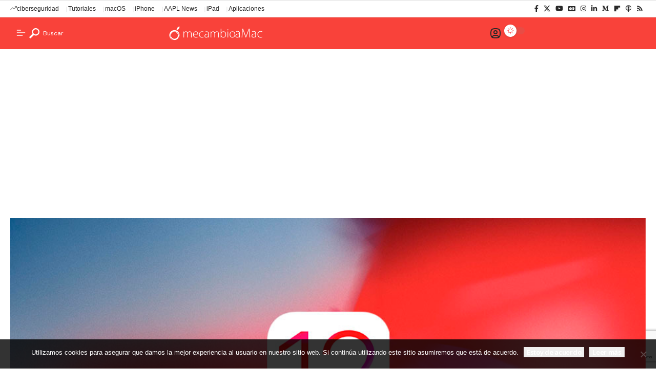

--- FILE ---
content_type: text/html; charset=UTF-8
request_url: https://mecambioamac.com/ios-12-1-podria-lanzarse-el-30-de-octubre/
body_size: 34292
content:
<!DOCTYPE html>
<html lang="es">
<head>
    <meta charset="UTF-8" />
    <meta http-equiv="X-UA-Compatible" content="IE=edge" />
	<meta name="viewport" content="width=device-width, initial-scale=1.0" />
    <link rel="profile" href="https://gmpg.org/xfn/11" />
	<meta name='robots' content='index, follow, max-image-preview:large, max-snippet:-1, max-video-preview:-1' />

	<!-- This site is optimized with the Yoast SEO Premium plugin v26.6 (Yoast SEO v26.6) - https://yoast.com/wordpress/plugins/seo/ -->
	<title>iOS 12.1 podría lanzarse el 30 de octubre | mecambioaMac</title>
	<meta name="description" content="Mañana será la keynote &quot;There´s more in the making&quot;, y llegaría con el lanzamiento de iOS 12.1 con novedades como FaceTime Grupal, eSIM, 70 nuevos emoji" />
	<link rel="preconnect" href="https://fonts.gstatic.com" crossorigin><link rel="preload" as="style" onload="this.onload=null;this.rel='stylesheet'" id="rb-preload-gfonts" href="https://fonts.googleapis.com/css?family=DM+Sans%3A200%2C300%2C400%2C500%2C600%2C700%2C800%2C900%2C100italic%2C200italic%2C300italic%2C400italic%2C500italic%2C600italic%2C700italic%2C800italic%2C900italic%7CNoto+Sans%3A800%2C700%2C600%2C400%2C700italic%2C500&amp;display=swap" crossorigin><noscript><link rel="stylesheet" href="https://fonts.googleapis.com/css?family=DM+Sans%3A200%2C300%2C400%2C500%2C600%2C700%2C800%2C900%2C100italic%2C200italic%2C300italic%2C400italic%2C500italic%2C600italic%2C700italic%2C800italic%2C900italic%7CNoto+Sans%3A800%2C700%2C600%2C400%2C700italic%2C500&amp;display=swap"></noscript><link rel="canonical" href="https://mecambioamac.com/ios-12-1-podria-lanzarse-el-30-de-octubre/" />
	<meta property="og:locale" content="es_ES" />
	<meta property="og:type" content="article" />
	<meta property="og:title" content="iOS 12.1 podría lanzarse el 30 de octubre" />
	<meta property="og:description" content="Mañana será la keynote &quot;There´s more in the making&quot;, y llegaría con el lanzamiento de iOS 12.1 con novedades como FaceTime Grupal, eSIM, 70 nuevos emoji" />
	<meta property="og:url" content="https://mecambioamac.com/ios-12-1-podria-lanzarse-el-30-de-octubre/" />
	<meta property="og:site_name" content="mecambioaMac" />
	<meta property="article:publisher" content="https://facebook.com/mecambioamac" />
	<meta property="article:published_time" content="2018-10-29T16:01:15+00:00" />
	<meta property="og:image" content="https://mecambioamac.com/wp-content/uploads/2018/09/ios-12.jpg" />
	<meta property="og:image:width" content="960" />
	<meta property="og:image:height" content="480" />
	<meta property="og:image:type" content="image/jpeg" />
	<meta name="author" content="Alfonso Sanchez Gutierrez" />
	<meta name="twitter:card" content="summary_large_image" />
	<meta name="twitter:creator" content="@crazyalf" />
	<meta name="twitter:site" content="@mecambioamac" />
	<meta name="twitter:label1" content="Escrito por" />
	<meta name="twitter:data1" content="Alfonso Sanchez Gutierrez" />
	<meta name="twitter:label2" content="Tiempo de lectura" />
	<meta name="twitter:data2" content="2 minutos" />
	<script type="application/ld+json" class="yoast-schema-graph">{"@context":"https://schema.org","@graph":[{"@type":"Article","@id":"https://mecambioamac.com/ios-12-1-podria-lanzarse-el-30-de-octubre/#article","isPartOf":{"@id":"https://mecambioamac.com/ios-12-1-podria-lanzarse-el-30-de-octubre/"},"author":{"@id":"https://mecambioamac.com/#/schema/person/e860a653965263a97ff8f2cf46ee9065"},"headline":"iOS 12.1 podría lanzarse el 30 de octubre","datePublished":"2018-10-29T16:01:15+00:00","mainEntityOfPage":{"@id":"https://mecambioamac.com/ios-12-1-podria-lanzarse-el-30-de-octubre/"},"wordCount":308,"commentCount":0,"publisher":{"@id":"https://mecambioamac.com/#organization"},"image":{"@id":"https://mecambioamac.com/ios-12-1-podria-lanzarse-el-30-de-octubre/#primaryimage"},"thumbnailUrl":"https://mecambioamac.com/wp-content/uploads/2018/09/ios-12.jpg","keywords":["apple event","doble sim","eSIM","FaceTime","iOS 12","iPhone Xr"],"articleSection":["iPhone"],"inLanguage":"es","potentialAction":[{"@type":"CommentAction","name":"Comment","target":["https://mecambioamac.com/ios-12-1-podria-lanzarse-el-30-de-octubre/#respond"]}],"copyrightYear":"2018","copyrightHolder":{"@id":"https://mecambioamac.com/#organization"}},{"@type":"WebPage","@id":"https://mecambioamac.com/ios-12-1-podria-lanzarse-el-30-de-octubre/","url":"https://mecambioamac.com/ios-12-1-podria-lanzarse-el-30-de-octubre/","name":"iOS 12.1 podría lanzarse el 30 de octubre | mecambioaMac","isPartOf":{"@id":"https://mecambioamac.com/#website"},"primaryImageOfPage":{"@id":"https://mecambioamac.com/ios-12-1-podria-lanzarse-el-30-de-octubre/#primaryimage"},"image":{"@id":"https://mecambioamac.com/ios-12-1-podria-lanzarse-el-30-de-octubre/#primaryimage"},"thumbnailUrl":"https://mecambioamac.com/wp-content/uploads/2018/09/ios-12.jpg","datePublished":"2018-10-29T16:01:15+00:00","description":"Mañana será la keynote \"There´s more in the making\", y llegaría con el lanzamiento de iOS 12.1 con novedades como FaceTime Grupal, eSIM, 70 nuevos emoji","breadcrumb":{"@id":"https://mecambioamac.com/ios-12-1-podria-lanzarse-el-30-de-octubre/#breadcrumb"},"inLanguage":"es","potentialAction":[{"@type":"ReadAction","target":["https://mecambioamac.com/ios-12-1-podria-lanzarse-el-30-de-octubre/"]}],"author":{"@id":"https://mecambioamac.com/#/schema/person/e860a653965263a97ff8f2cf46ee9065"}},{"@type":"ImageObject","inLanguage":"es","@id":"https://mecambioamac.com/ios-12-1-podria-lanzarse-el-30-de-octubre/#primaryimage","url":"https://mecambioamac.com/wp-content/uploads/2018/09/ios-12.jpg","contentUrl":"https://mecambioamac.com/wp-content/uploads/2018/09/ios-12.jpg","width":960,"height":480,"caption":"iOS 12"},{"@type":"BreadcrumbList","@id":"https://mecambioamac.com/ios-12-1-podria-lanzarse-el-30-de-octubre/#breadcrumb","itemListElement":[{"@type":"ListItem","position":1,"name":"Home","item":"https://mecambioamac.com/"},{"@type":"ListItem","position":2,"name":"iOS 12.1 podría lanzarse el 30 de octubre"}]},{"@type":"WebSite","@id":"https://mecambioamac.com/#website","url":"https://mecambioamac.com/","name":"mecambioaMac","description":"Todo Apple y más","publisher":{"@id":"https://mecambioamac.com/#organization"},"potentialAction":[{"@type":"SearchAction","target":{"@type":"EntryPoint","urlTemplate":"https://mecambioamac.com/?s={search_term_string}"},"query-input":{"@type":"PropertyValueSpecification","valueRequired":true,"valueName":"search_term_string"}}],"inLanguage":"es"},{"@type":"Organization","@id":"https://mecambioamac.com/#organization","name":"mecambioaMac","url":"https://mecambioamac.com/","logo":{"@type":"ImageObject","inLanguage":"es","@id":"https://mecambioamac.com/#/schema/logo/image/","url":"https://mecambioamac.com/wp-content/uploads/2017/10/mcam-favicon.jpg","contentUrl":"https://mecambioamac.com/wp-content/uploads/2017/10/mcam-favicon.jpg","width":512,"height":512,"caption":"mecambioaMac"},"image":{"@id":"https://mecambioamac.com/#/schema/logo/image/"},"sameAs":["https://facebook.com/mecambioamac","https://x.com/mecambioamac","https://mstdn.social/@mecambioamac","https://instagram.com/mecambioamac","https://www.linkedin.com/company/mecambioamac/"],"description":"Portal de noticias español dedicado al mundo Apple: Mac, iPhone, iPad, Apple TV, Apple Watch, HomePod, Servicios de Apple y más","email":"publicidad@mecambioamac.com","foundingDate":"2009-01-03"},{"@type":"Person","@id":"https://mecambioamac.com/#/schema/person/e860a653965263a97ff8f2cf46ee9065","name":"Alfonso Sanchez Gutierrez","image":{"@type":"ImageObject","inLanguage":"es","@id":"https://mecambioamac.com/#/schema/person/image/904cb8f3972f0c0fdfb408a76fa4ee83","url":"https://mecambioamac.com/wp-content/uploads/2025/04/1642284471908.jpeg","contentUrl":"https://mecambioamac.com/wp-content/uploads/2025/04/1642284471908.jpeg","caption":"Alfonso Sanchez Gutierrez"},"description":"Dí mi primer muerdo a una manzana con 10 años CEO de mecambioaMac","sameAs":["https://www.linkedin.com/in/alfonsosanchezgutierrez/","https://x.com/crazyalf"],"url":"https://mecambioamac.com/author/crazyalf/"}]}</script>
	<!-- / Yoast SEO Premium plugin. -->


<link rel="alternate" type="application/rss+xml" title="mecambioaMac &raquo; Feed" href="https://mecambioamac.com/feed/" />
<link rel="alternate" type="application/rss+xml" title="mecambioaMac &raquo; Feed de los comentarios" href="https://mecambioamac.com/comments/feed/" />
<link rel="alternate" type="application/rss+xml" title="mecambioaMac &raquo; Comentario iOS 12.1 podría lanzarse el 30 de octubre del feed" href="https://mecambioamac.com/ios-12-1-podria-lanzarse-el-30-de-octubre/feed/" />
<link rel="alternate" title="oEmbed (JSON)" type="application/json+oembed" href="https://mecambioamac.com/wp-json/oembed/1.0/embed?url=https%3A%2F%2Fmecambioamac.com%2Fios-12-1-podria-lanzarse-el-30-de-octubre%2F" />
<link rel="alternate" title="oEmbed (XML)" type="text/xml+oembed" href="https://mecambioamac.com/wp-json/oembed/1.0/embed?url=https%3A%2F%2Fmecambioamac.com%2Fios-12-1-podria-lanzarse-el-30-de-octubre%2F&#038;format=xml" />
<script>(()=>{"use strict";const e=[400,500,600,700,800,900],t=e=>`wprm-min-${e}`,n=e=>`wprm-max-${e}`,s=new Set,o="ResizeObserver"in window,r=o?new ResizeObserver((e=>{for(const t of e)c(t.target)})):null,i=.5/(window.devicePixelRatio||1);function c(s){const o=s.getBoundingClientRect().width||0;for(let r=0;r<e.length;r++){const c=e[r],a=o<=c+i;o>c+i?s.classList.add(t(c)):s.classList.remove(t(c)),a?s.classList.add(n(c)):s.classList.remove(n(c))}}function a(e){s.has(e)||(s.add(e),r&&r.observe(e),c(e))}!function(e=document){e.querySelectorAll(".wprm-recipe").forEach(a)}();if(new MutationObserver((e=>{for(const t of e)for(const e of t.addedNodes)e instanceof Element&&(e.matches?.(".wprm-recipe")&&a(e),e.querySelectorAll?.(".wprm-recipe").forEach(a))})).observe(document.documentElement,{childList:!0,subtree:!0}),!o){let e=0;addEventListener("resize",(()=>{e&&cancelAnimationFrame(e),e=requestAnimationFrame((()=>s.forEach(c)))}),{passive:!0})}})();</script><script type="application/ld+json">{
    "@context": "https://schema.org",
    "@type": "Organization",
    "legalName": "mecambioaMac",
    "url": "https://mecambioamac.com/",
    "logo": "https://mecambioamac.com/wp-content/uploads/2018/05/mecambioamac_logo_transp.png",
    "sameAs": [
        "https://facebook.com/mecambioamac",
        "https://x.com/mecambioamac",
        "https://www.youtube.com/@mecambioamac778",
        "https://news.google.com/publications/CAAiEL80sTblA_2eiKlPrJlOLVcqFAgKIhC_NLE25QP9noipT6yZTi1X",
        "https://instagram.com/mecambioamac",
        "https://www.linkedin.com/company/mecambioamac/",
        "https://flipboard.com/@mecambioaMac",
        "https://podcasts.apple.com/es/podcast/hello/id1508877070"
    ]
}</script>
<style id='wp-img-auto-sizes-contain-inline-css'>
img:is([sizes=auto i],[sizes^="auto," i]){contain-intrinsic-size:3000px 1500px}
/*# sourceURL=wp-img-auto-sizes-contain-inline-css */
</style>
<link rel='stylesheet' id='wprm-public-css' href='https://mecambioamac.com/wp-content/plugins/wp-recipe-maker/dist/public-modern.css?ver=10.3.2' media='all' />
<style id='wp-emoji-styles-inline-css'>

	img.wp-smiley, img.emoji {
		display: inline !important;
		border: none !important;
		box-shadow: none !important;
		height: 1em !important;
		width: 1em !important;
		margin: 0 0.07em !important;
		vertical-align: -0.1em !important;
		background: none !important;
		padding: 0 !important;
	}
/*# sourceURL=wp-emoji-styles-inline-css */
</style>
<link rel='stylesheet' id='wp-block-library-css' href='https://mecambioamac.com/wp-includes/css/dist/block-library/style.min.css?ver=6.9' media='all' />
<style id='classic-theme-styles-inline-css'>
/*! This file is auto-generated */
.wp-block-button__link{color:#fff;background-color:#32373c;border-radius:9999px;box-shadow:none;text-decoration:none;padding:calc(.667em + 2px) calc(1.333em + 2px);font-size:1.125em}.wp-block-file__button{background:#32373c;color:#fff;text-decoration:none}
/*# sourceURL=/wp-includes/css/classic-themes.min.css */
</style>
<link rel='stylesheet' id='foxiz-elements-css' href='https://mecambioamac.com/wp-content/plugins/foxiz-core/lib/foxiz-elements/public/style.css?ver=3.1' media='all' />
<style id='global-styles-inline-css'>
:root{--wp--preset--aspect-ratio--square: 1;--wp--preset--aspect-ratio--4-3: 4/3;--wp--preset--aspect-ratio--3-4: 3/4;--wp--preset--aspect-ratio--3-2: 3/2;--wp--preset--aspect-ratio--2-3: 2/3;--wp--preset--aspect-ratio--16-9: 16/9;--wp--preset--aspect-ratio--9-16: 9/16;--wp--preset--color--black: #000000;--wp--preset--color--cyan-bluish-gray: #abb8c3;--wp--preset--color--white: #ffffff;--wp--preset--color--pale-pink: #f78da7;--wp--preset--color--vivid-red: #cf2e2e;--wp--preset--color--luminous-vivid-orange: #ff6900;--wp--preset--color--luminous-vivid-amber: #fcb900;--wp--preset--color--light-green-cyan: #7bdcb5;--wp--preset--color--vivid-green-cyan: #00d084;--wp--preset--color--pale-cyan-blue: #8ed1fc;--wp--preset--color--vivid-cyan-blue: #0693e3;--wp--preset--color--vivid-purple: #9b51e0;--wp--preset--gradient--vivid-cyan-blue-to-vivid-purple: linear-gradient(135deg,rgb(6,147,227) 0%,rgb(155,81,224) 100%);--wp--preset--gradient--light-green-cyan-to-vivid-green-cyan: linear-gradient(135deg,rgb(122,220,180) 0%,rgb(0,208,130) 100%);--wp--preset--gradient--luminous-vivid-amber-to-luminous-vivid-orange: linear-gradient(135deg,rgb(252,185,0) 0%,rgb(255,105,0) 100%);--wp--preset--gradient--luminous-vivid-orange-to-vivid-red: linear-gradient(135deg,rgb(255,105,0) 0%,rgb(207,46,46) 100%);--wp--preset--gradient--very-light-gray-to-cyan-bluish-gray: linear-gradient(135deg,rgb(238,238,238) 0%,rgb(169,184,195) 100%);--wp--preset--gradient--cool-to-warm-spectrum: linear-gradient(135deg,rgb(74,234,220) 0%,rgb(151,120,209) 20%,rgb(207,42,186) 40%,rgb(238,44,130) 60%,rgb(251,105,98) 80%,rgb(254,248,76) 100%);--wp--preset--gradient--blush-light-purple: linear-gradient(135deg,rgb(255,206,236) 0%,rgb(152,150,240) 100%);--wp--preset--gradient--blush-bordeaux: linear-gradient(135deg,rgb(254,205,165) 0%,rgb(254,45,45) 50%,rgb(107,0,62) 100%);--wp--preset--gradient--luminous-dusk: linear-gradient(135deg,rgb(255,203,112) 0%,rgb(199,81,192) 50%,rgb(65,88,208) 100%);--wp--preset--gradient--pale-ocean: linear-gradient(135deg,rgb(255,245,203) 0%,rgb(182,227,212) 50%,rgb(51,167,181) 100%);--wp--preset--gradient--electric-grass: linear-gradient(135deg,rgb(202,248,128) 0%,rgb(113,206,126) 100%);--wp--preset--gradient--midnight: linear-gradient(135deg,rgb(2,3,129) 0%,rgb(40,116,252) 100%);--wp--preset--font-size--small: 13px;--wp--preset--font-size--medium: 20px;--wp--preset--font-size--large: 36px;--wp--preset--font-size--x-large: 42px;--wp--preset--spacing--20: 0.44rem;--wp--preset--spacing--30: 0.67rem;--wp--preset--spacing--40: 1rem;--wp--preset--spacing--50: 1.5rem;--wp--preset--spacing--60: 2.25rem;--wp--preset--spacing--70: 3.38rem;--wp--preset--spacing--80: 5.06rem;--wp--preset--shadow--natural: 6px 6px 9px rgba(0, 0, 0, 0.2);--wp--preset--shadow--deep: 12px 12px 50px rgba(0, 0, 0, 0.4);--wp--preset--shadow--sharp: 6px 6px 0px rgba(0, 0, 0, 0.2);--wp--preset--shadow--outlined: 6px 6px 0px -3px rgb(255, 255, 255), 6px 6px rgb(0, 0, 0);--wp--preset--shadow--crisp: 6px 6px 0px rgb(0, 0, 0);}:where(.is-layout-flex){gap: 0.5em;}:where(.is-layout-grid){gap: 0.5em;}body .is-layout-flex{display: flex;}.is-layout-flex{flex-wrap: wrap;align-items: center;}.is-layout-flex > :is(*, div){margin: 0;}body .is-layout-grid{display: grid;}.is-layout-grid > :is(*, div){margin: 0;}:where(.wp-block-columns.is-layout-flex){gap: 2em;}:where(.wp-block-columns.is-layout-grid){gap: 2em;}:where(.wp-block-post-template.is-layout-flex){gap: 1.25em;}:where(.wp-block-post-template.is-layout-grid){gap: 1.25em;}.has-black-color{color: var(--wp--preset--color--black) !important;}.has-cyan-bluish-gray-color{color: var(--wp--preset--color--cyan-bluish-gray) !important;}.has-white-color{color: var(--wp--preset--color--white) !important;}.has-pale-pink-color{color: var(--wp--preset--color--pale-pink) !important;}.has-vivid-red-color{color: var(--wp--preset--color--vivid-red) !important;}.has-luminous-vivid-orange-color{color: var(--wp--preset--color--luminous-vivid-orange) !important;}.has-luminous-vivid-amber-color{color: var(--wp--preset--color--luminous-vivid-amber) !important;}.has-light-green-cyan-color{color: var(--wp--preset--color--light-green-cyan) !important;}.has-vivid-green-cyan-color{color: var(--wp--preset--color--vivid-green-cyan) !important;}.has-pale-cyan-blue-color{color: var(--wp--preset--color--pale-cyan-blue) !important;}.has-vivid-cyan-blue-color{color: var(--wp--preset--color--vivid-cyan-blue) !important;}.has-vivid-purple-color{color: var(--wp--preset--color--vivid-purple) !important;}.has-black-background-color{background-color: var(--wp--preset--color--black) !important;}.has-cyan-bluish-gray-background-color{background-color: var(--wp--preset--color--cyan-bluish-gray) !important;}.has-white-background-color{background-color: var(--wp--preset--color--white) !important;}.has-pale-pink-background-color{background-color: var(--wp--preset--color--pale-pink) !important;}.has-vivid-red-background-color{background-color: var(--wp--preset--color--vivid-red) !important;}.has-luminous-vivid-orange-background-color{background-color: var(--wp--preset--color--luminous-vivid-orange) !important;}.has-luminous-vivid-amber-background-color{background-color: var(--wp--preset--color--luminous-vivid-amber) !important;}.has-light-green-cyan-background-color{background-color: var(--wp--preset--color--light-green-cyan) !important;}.has-vivid-green-cyan-background-color{background-color: var(--wp--preset--color--vivid-green-cyan) !important;}.has-pale-cyan-blue-background-color{background-color: var(--wp--preset--color--pale-cyan-blue) !important;}.has-vivid-cyan-blue-background-color{background-color: var(--wp--preset--color--vivid-cyan-blue) !important;}.has-vivid-purple-background-color{background-color: var(--wp--preset--color--vivid-purple) !important;}.has-black-border-color{border-color: var(--wp--preset--color--black) !important;}.has-cyan-bluish-gray-border-color{border-color: var(--wp--preset--color--cyan-bluish-gray) !important;}.has-white-border-color{border-color: var(--wp--preset--color--white) !important;}.has-pale-pink-border-color{border-color: var(--wp--preset--color--pale-pink) !important;}.has-vivid-red-border-color{border-color: var(--wp--preset--color--vivid-red) !important;}.has-luminous-vivid-orange-border-color{border-color: var(--wp--preset--color--luminous-vivid-orange) !important;}.has-luminous-vivid-amber-border-color{border-color: var(--wp--preset--color--luminous-vivid-amber) !important;}.has-light-green-cyan-border-color{border-color: var(--wp--preset--color--light-green-cyan) !important;}.has-vivid-green-cyan-border-color{border-color: var(--wp--preset--color--vivid-green-cyan) !important;}.has-pale-cyan-blue-border-color{border-color: var(--wp--preset--color--pale-cyan-blue) !important;}.has-vivid-cyan-blue-border-color{border-color: var(--wp--preset--color--vivid-cyan-blue) !important;}.has-vivid-purple-border-color{border-color: var(--wp--preset--color--vivid-purple) !important;}.has-vivid-cyan-blue-to-vivid-purple-gradient-background{background: var(--wp--preset--gradient--vivid-cyan-blue-to-vivid-purple) !important;}.has-light-green-cyan-to-vivid-green-cyan-gradient-background{background: var(--wp--preset--gradient--light-green-cyan-to-vivid-green-cyan) !important;}.has-luminous-vivid-amber-to-luminous-vivid-orange-gradient-background{background: var(--wp--preset--gradient--luminous-vivid-amber-to-luminous-vivid-orange) !important;}.has-luminous-vivid-orange-to-vivid-red-gradient-background{background: var(--wp--preset--gradient--luminous-vivid-orange-to-vivid-red) !important;}.has-very-light-gray-to-cyan-bluish-gray-gradient-background{background: var(--wp--preset--gradient--very-light-gray-to-cyan-bluish-gray) !important;}.has-cool-to-warm-spectrum-gradient-background{background: var(--wp--preset--gradient--cool-to-warm-spectrum) !important;}.has-blush-light-purple-gradient-background{background: var(--wp--preset--gradient--blush-light-purple) !important;}.has-blush-bordeaux-gradient-background{background: var(--wp--preset--gradient--blush-bordeaux) !important;}.has-luminous-dusk-gradient-background{background: var(--wp--preset--gradient--luminous-dusk) !important;}.has-pale-ocean-gradient-background{background: var(--wp--preset--gradient--pale-ocean) !important;}.has-electric-grass-gradient-background{background: var(--wp--preset--gradient--electric-grass) !important;}.has-midnight-gradient-background{background: var(--wp--preset--gradient--midnight) !important;}.has-small-font-size{font-size: var(--wp--preset--font-size--small) !important;}.has-medium-font-size{font-size: var(--wp--preset--font-size--medium) !important;}.has-large-font-size{font-size: var(--wp--preset--font-size--large) !important;}.has-x-large-font-size{font-size: var(--wp--preset--font-size--x-large) !important;}
:where(.wp-block-post-template.is-layout-flex){gap: 1.25em;}:where(.wp-block-post-template.is-layout-grid){gap: 1.25em;}
:where(.wp-block-term-template.is-layout-flex){gap: 1.25em;}:where(.wp-block-term-template.is-layout-grid){gap: 1.25em;}
:where(.wp-block-columns.is-layout-flex){gap: 2em;}:where(.wp-block-columns.is-layout-grid){gap: 2em;}
:root :where(.wp-block-pullquote){font-size: 1.5em;line-height: 1.6;}
/*# sourceURL=global-styles-inline-css */
</style>
<link rel='stylesheet' id='contact-form-7-css' href='https://mecambioamac.com/wp-content/plugins/contact-form-7/includes/css/styles.css?ver=6.1.4' media='all' />
<link rel='stylesheet' id='cookie-notice-front-css' href='https://mecambioamac.com/wp-content/plugins/cookie-notice/css/front.min.css?ver=2.5.11' media='all' />
<link rel='stylesheet' id='mc4wp-form-themes-css' href='https://mecambioamac.com/wp-content/plugins/mailchimp-for-wp/assets/css/form-themes.css?ver=4.10.9' media='all' />
<link rel='stylesheet' id='elementor-frontend-css' href='https://mecambioamac.com/wp-content/plugins/elementor/assets/css/frontend.min.css?ver=3.34.1' media='all' />
<link rel='stylesheet' id='elementor-post-68584-css' href='https://mecambioamac.com/wp-content/uploads/elementor/css/post-68584.css?ver=1768779269' media='all' />
<link rel='stylesheet' id='elementor-post-2692-css' href='https://mecambioamac.com/wp-content/uploads/elementor/css/post-2692.css?ver=1768779293' media='all' />
<link rel='stylesheet' id='elementor-post-73624-css' href='https://mecambioamac.com/wp-content/uploads/elementor/css/post-73624.css?ver=1768779257' media='all' />
<link rel='stylesheet' id='elementor-post-1987-css' href='https://mecambioamac.com/wp-content/uploads/elementor/css/post-1987.css?ver=1768779257' media='all' />

<link rel='stylesheet' id='foxiz-main-css' href='https://mecambioamac.com/wp-content/themes/mcamv5/assets/css/main.css?ver=2.7.0' media='all' />
<style id='foxiz-main-inline-css'>
:root {--body-family:DM Sans, Arial, Helvetica, sans-serif;--h1-family:Noto Sans, Arial, Helvetica, sans-serif;--h1-fweight:800;--h1-fsize:40px;--h1-fspace:-0.02500em;--h1-fheight:1.125;--h2-family:Noto Sans, Arial, Helvetica, sans-serif;--h2-fweight:700;--h2-fsize:35px;--h2-fspace:-0.03429em;--h2-fheight:1.257;--h3-family:Noto Sans, Arial, Helvetica, sans-serif;--h3-fweight:700;--h3-fsize:20px;--h3-fspace:-0.02500em;--h3-fheight:1.400;--h4-family:Noto Sans, Arial, Helvetica, sans-serif;--h4-fweight:700;--h4-fsize:18px;--h4-fheight:1.444;--h5-family:Noto Sans, Arial, Helvetica, sans-serif;--h5-fweight:700;--h5-fsize:16px;--h5-fheight:1.438;--h6-family:Noto Sans, Arial, Helvetica, sans-serif;--h6-fweight:600;--h6-fsize:14px;--h6-fheight:1.429;--cat-family:DM Sans, Arial, Helvetica, sans-serif;--cat-fweight:500;--cat-transform:none;--cat-fsize:12px;--cat-fspace:0.00000em;--meta-family:DM Sans;--meta-fweight:400;--meta-transform:capitalize;--meta-fcolor:#777777;--meta-fsize:12px;--meta-fspace:0.00000em;--meta-b-family:DM Sans;--meta-b-fweight:600;--meta-b-transform:capitalize;--meta-b-fcolor:#232323;--meta-b-fspace:0px;--input-family:DM Sans;--input-fweight:400;--input-fsize:14px;--btn-family:Noto Sans;--btn-fweight:600;--btn-fsize:13px;--btn-fspace:-0.02308em;--menu-family:Noto Sans, Arial, Helvetica, sans-serif;--menu-fweight:600;--menu-fsize:14px;--submenu-family:Noto Sans, Arial, Helvetica, sans-serif;--submenu-fweight:400;--submenu-fsize:13px;--dwidgets-family:Noto Sans;--dwidgets-fweight:600;--headline-family:Noto Sans;--headline-fweight:800;--headline-fsize:50px;--headline-fspace:-0.04000em;--tagline-family:DM Sans;--tagline-fweight:400;--tagline-fsize:18px;--tagline-fspace:-0.00222em;--tagline-fheight:1.333;--heading-family:Noto Sans;--heading-fweight:600;--subheading-family:DM Sans;--subheading-fweight:400;--subheading-fsize:14px;--quote-family:Noto Sans;--quote-fweight:700;--quote-fstyle:italic;--quote-fspace:-1.5px;--bcrumb-family:Noto Sans;--bcrumb-fweight:400;--bcrumb-fsize:14px;--readmore-fsize : 12px;--headline-s-fsize : 45px;--tagline-s-fsize : 18px;--bookmark-fsize : 11px;}@media (max-width: 1024px) {body {--h1-fsize : 35px;--h2-fsize : 27px;--h3-fsize : 18px;--h4-fsize : 17px;--h5-fsize : 15px;--h6-fsize : 13px;--cat-fsize : 12px;--meta-fsize : 11px;--readmore-fsize : 10px;--btn-fsize : 12px;--bcrumb-fsize : 13px;--excerpt-fsize : 14px;--headline-fsize : 35px;--headline-s-fsize : 35px;--tagline-fsize : 16px;--tagline-s-fsize : 16px;--bookmark-fsize : 11px;}}@media (max-width: 767px) {body {--h1-fsize : 27px;--h2-fsize : 24px;--h3-fsize : 17px;--h4-fsize : 16px;--h5-fsize : 15px;--h6-fsize : 13px;--cat-fsize : 11px;--meta-fsize : 11px;--readmore-fsize : 10px;--btn-fsize : 11px;--bcrumb-fsize : 13px;--excerpt-fsize : 13px;--headline-fsize : 27px;--headline-s-fsize : 27px;--tagline-fsize : 15px;--tagline-s-fsize : 15px;--bookmark-fsize : 10px;}}:root {--g-color :#f9423a;--g-color-90 :#f9423ae6;--review-color :#ffad21;--live-color :#ff1e1e;--bookmark-color :#ff5353;--bookmark-color-90 :#ff5353e6;--video-color :#000000;--excerpt-color :#555555;--indicator-bg-from :#ffad21;--indicator-bg-to :#43b2db;--indicator-height :2px;}[data-theme="dark"], .light-scheme {--solid-white :#080808;--excerpt-color :#eeeeee;--meta-fcolor :#dddddd;--meta-b-fcolor :#ffffff;--live-color :#ff5353;}[data-theme="dark"].is-hd-4 {--nav-bg: #191c20;--nav-bg-from: #191c20;--nav-bg-to: #191c20;--nav-bg-glass: #191c2011;--nav-bg-glass-from: #191c2011;--nav-bg-glass-to: #191c2011;}[data-theme="dark"].is-hd-5, [data-theme="dark"].is-hd-5:not(.sticky-on) {--nav-bg: #191c20;--nav-bg-from: #191c20;--nav-bg-to: #191c20;--nav-bg-glass: #191c2011;--nav-bg-glass-from: #191c2011;--nav-bg-glass-to: #191c2011;}:root {--mbnav-bg: #f9423a;--mbnav-bg-from: #f9423a;--mbnav-bg-to: #f9423a;--mbnav-bg-glass: #f9423abb;--mbnav-bg-glass-from: #f9423abb;--mbnav-bg-glass-to: #f9423abb;--mbnav-color :#ffffff;}:root {--topad-spacing :15px;--round-3 :0px;--round-5 :0px;--round-7 :0px;--hyperlink-line-color :var(--g-color);--mlogo-height :38px;--single-category-fsize :16px;--heading-color :#000000;--heading-sub-color :#000000;--rb-width : 1400px;--rb-small-width : 938px;--rb-s-width : 1280px;--s-content-width : 760px;--max-width-wo-sb : 840px;--s10-feat-ratio :45%;--s11-feat-ratio :45%;--login-popup-w : 350px;--list-position: outside; --list-spacing: 2.5rem;--dm-light-color : #ff5353;}[data-theme="dark"], .light-scheme {--heading-color :#ffffff;--heading-sub-color :#ffffff; }.p-readmore { font-family:Noto Sans;font-weight:600;}.mobile-menu > li > a  { font-family:Noto Sans, Arial, Helvetica, sans-serif;font-weight:400;font-size:13px;}.mobile-menu .sub-menu a, .logged-mobile-menu a { font-family:Noto Sans, Arial, Helvetica, sans-serif;font-weight:500;font-size:14px;}.mobile-qview a { font-family:Noto Sans, Arial, Helvetica, sans-serif;font-weight:500;font-size:14px;}.search-header:before { background-repeat : no-repeat;background-size : cover;background-image : url(https://mecambioamac.com/wp-content/uploads/2024/07/banner.jpg);background-attachment : scroll;background-position : center center;}[data-theme="dark"] .search-header:before { background-repeat : no-repeat;background-size : cover;background-image : url(https://export.themeruby.com/xfoxiz/presspulse/wp-content/uploads/sites/5/2024/01/ds-bg.png);background-attachment : scroll;background-position : center center;}.footer-has-bg { background-color : #0000000a;}[data-theme="dark"] .footer-has-bg { background-color : #16181c;}#amp-mobile-version-switcher { display: none; }.search-icon-svg { -webkit-mask-image: url(https://mecambioamac.com/wp-content/uploads/2025/04/search.svg);mask-image: url(https://mecambioamac.com/wp-content/uploads/2025/04/search.svg); }.login-icon-svg { -webkit-mask-image: url(https://mecambioamac.com/wp-content/uploads/2025/04/user.svg);mask-image: url(https://mecambioamac.com/wp-content/uploads/2025/04/user.svg); }.login-icon-svg, .rbi-user.wnav-icon { font-size: 24px;}@media (min-width: 1025px) { .grid-container > .sidebar-wrap { flex: 0 0 30%; width: 30%; } .grid-container > .s-ct { flex: 0 0 69.9%; width: 69.9%; } }@media (max-width: 767px) { .login-icon-svg, .rbi-user.wnav-icon { font-size: 20.4px;} }.live-tag:after { content: "Live: " }
/*# sourceURL=foxiz-main-inline-css */
</style>
<link rel='stylesheet' id='foxiz-print-css' href='https://mecambioamac.com/wp-content/themes/mcamv5/assets/css/print.css?ver=2.7.0' media='all' />
<link rel='stylesheet' id='foxiz-style-css' href='https://mecambioamac.com/wp-content/themes/mcamv5/style.css?ver=2.7.0' media='all' />
<script src="https://mecambioamac.com/wp-includes/js/jquery/jquery.min.js?ver=3.7.1" id="jquery-core-js"></script>
<script src="https://mecambioamac.com/wp-includes/js/jquery/jquery-migrate.min.js?ver=3.4.1" id="jquery-migrate-js"></script>
<link rel="preload" href="https://mecambioamac.com/wp-content/themes/mcamv5/assets/fonts/icons.woff2?ver=2.5.0" as="font" type="font/woff2" crossorigin="anonymous"> <link rel="https://api.w.org/" href="https://mecambioamac.com/wp-json/" /><link rel="alternate" title="JSON" type="application/json" href="https://mecambioamac.com/wp-json/wp/v2/posts/55290" /><link rel="EditURI" type="application/rsd+xml" title="RSD" href="https://mecambioamac.com/xmlrpc.php?rsd" />
<meta name="generator" content="WordPress 6.9" />
<link rel='shortlink' href='https://mecambioamac.com/?p=55290' />
<style type="text/css"> .tippy-box[data-theme~="wprm"] { background-color: #333333; color: #FFFFFF; } .tippy-box[data-theme~="wprm"][data-placement^="top"] > .tippy-arrow::before { border-top-color: #333333; } .tippy-box[data-theme~="wprm"][data-placement^="bottom"] > .tippy-arrow::before { border-bottom-color: #333333; } .tippy-box[data-theme~="wprm"][data-placement^="left"] > .tippy-arrow::before { border-left-color: #333333; } .tippy-box[data-theme~="wprm"][data-placement^="right"] > .tippy-arrow::before { border-right-color: #333333; } .tippy-box[data-theme~="wprm"] a { color: #FFFFFF; } .wprm-comment-rating svg { width: 18px !important; height: 18px !important; } img.wprm-comment-rating { width: 90px !important; height: 18px !important; } body { --comment-rating-star-color: #343434; } body { --wprm-popup-font-size: 16px; } body { --wprm-popup-background: #ffffff; } body { --wprm-popup-title: #000000; } body { --wprm-popup-content: #444444; } body { --wprm-popup-button-background: #444444; } body { --wprm-popup-button-text: #ffffff; } body { --wprm-popup-accent: #747B2D; }</style><style type="text/css">.wprm-glossary-term {color: #5A822B;text-decoration: underline;cursor: help;}</style>				<!-- Google tag (gtag.js) -->
				<script async src="https://www.googletagmanager.com/gtag/js?id=G-F0PSX52RMM"></script>
				<script> window.dataLayer = window.dataLayer || [];

					function gtag() {
						dataLayer.push(arguments);
					}

					gtag('js', new Date());
					gtag('config', 'G-F0PSX52RMM');
				</script>
			<script type="application/ld+json">{
    "@context": "https://schema.org",
    "@type": "WebSite",
    "@id": "https://mecambioamac.com/#website",
    "url": "https://mecambioamac.com/",
    "name": "mecambioaMac",
    "potentialAction": {
        "@type": "SearchAction",
        "target": "https://mecambioamac.com/?s={search_term_string}",
        "query-input": "required name=search_term_string"
    }
}</script>
			<style>
				.e-con.e-parent:nth-of-type(n+4):not(.e-lazyloaded):not(.e-no-lazyload),
				.e-con.e-parent:nth-of-type(n+4):not(.e-lazyloaded):not(.e-no-lazyload) * {
					background-image: none !important;
				}
				@media screen and (max-height: 1024px) {
					.e-con.e-parent:nth-of-type(n+3):not(.e-lazyloaded):not(.e-no-lazyload),
					.e-con.e-parent:nth-of-type(n+3):not(.e-lazyloaded):not(.e-no-lazyload) * {
						background-image: none !important;
					}
				}
				@media screen and (max-height: 640px) {
					.e-con.e-parent:nth-of-type(n+2):not(.e-lazyloaded):not(.e-no-lazyload),
					.e-con.e-parent:nth-of-type(n+2):not(.e-lazyloaded):not(.e-no-lazyload) * {
						background-image: none !important;
					}
				}
			</style>
			<script type="application/ld+json">{
    "@context": "https://schema.org",
    "@type": "Article",
    "headline": "iOS 12.1 podr\u00eda lanzarse el 30 de octubre",
    "description": "Ma\u00f1ana ser\u00e1 la keynote \"There\u00b4s more in the making\", y llegar\u00eda con el lanzamiento de iOS 12.1 con novedades como FaceTime Grupal, eSIM, 70 nuevos emoji",
    "mainEntityOfPage": {
        "@type": "WebPage",
        "@id": "https://mecambioamac.com/ios-12-1-podria-lanzarse-el-30-de-octubre/"
    },
    "author": {
        "@type": "Person",
        "name": "Alfonso Sanchez Gutierrez",
        "url": "https://mecambioamac.com/author/crazyalf/"
    },
    "publisher": {
        "@type": "Organization",
        "name": "mecambioaMac",
        "url": "https://mecambioamac.com/",
        "logo": {
            "@type": "ImageObject",
            "url": "https://mecambioamac.com/wp-content/uploads/2018/05/mecambioamac_logo_transp.png"
        }
    },
    "dateModified": "2018-10-29T15:57:45+01:00",
    "datePublished": "2018-10-29T17:01:15+01:00",
    "image": {
        "@type": "ImageObject",
        "url": "https://mecambioamac.com/wp-content/uploads/2018/09/ios-12.jpg",
        "width": "960",
        "height": "480"
    },
    "commentCount": 0,
    "articleSection": [
        "iPhone"
    ]
}</script>
<script type="application/ld+json">{"@context":"http://schema.org","@type":"BreadcrumbList","itemListElement":[{"@type":"ListItem","position":5,"item":{"@id":"https://mecambioamac.com/ios-12-1-podria-lanzarse-el-30-de-octubre/","name":"iOS 12.1 podría lanzarse el 30 de octubre"}},{"@type":"ListItem","position":4,"item":{"@id":"https://mecambioamac.com/ios/iphone/","name":"iPhone"}},{"@type":"ListItem","position":3,"item":{"@id":"https://mecambioamac.com/ios/","name":"iOS"}},{"@type":"ListItem","position":2,"item":{"@id":"https://mecambioamac.com/?page_id=749","name":"Blog"}},{"@type":"ListItem","position":1,"item":{"@id":"https://mecambioamac.com","name":"mecambioaMac"}}]}</script>
<link rel="icon" href="https://mecambioamac.com/wp-content/uploads/2017/10/cropped-mcam-favicon-97x97.png" sizes="32x32" />
<link rel="icon" href="https://mecambioamac.com/wp-content/uploads/2017/10/cropped-mcam-favicon-200x200.png" sizes="192x192" />
<link rel="apple-touch-icon" href="https://mecambioamac.com/wp-content/uploads/2017/10/cropped-mcam-favicon-200x200.png" />
<meta name="msapplication-TileImage" content="https://mecambioamac.com/wp-content/uploads/2017/10/cropped-mcam-favicon.png" />
</head>
<body class="wp-singular post-template-default single single-post postid-55290 single-format-standard wp-custom-logo wp-embed-responsive wp-theme-mcamv5 cookies-not-set personalized-all elementor-default elementor-kit-68584 menu-ani-3 hover-ani-4 btn-ani-3 btn-transform-1 is-rm-simple lmeta-all loader-3 dark-sw-1 mtax-1 is-hd-rb_template is-standard-3 is-backtop none-m-backtop " data-theme="default">
		<script>
			(function () {
				const yesStorage = () => {
					let storage;
					try {
						storage = window['localStorage'];
						storage.setItem('__rbStorageSet', 'x');
						storage.removeItem('__rbStorageSet');
						return true;
					} catch {
						return false;
					}
				};
				let currentMode = null;
				const darkModeID = 'RubyDarkMode';
								currentMode = yesStorage() ? localStorage.getItem(darkModeID) || null : 'default';
				if (!currentMode) {
										currentMode = 'default';
					yesStorage() && localStorage.setItem(darkModeID, 'default');
									}
				document.body.setAttribute('data-theme', currentMode === 'dark' ? 'dark' : 'default');
							})();
		</script>
		<div class="site-outer">
			<div id="site-header" class="header-wrap rb-section header-template">
					<div class="reading-indicator"><span id="reading-progress"></span></div>
					<div class="navbar-outer navbar-template-outer">
				<div id="header-template-holder"><div class="header-template-inner">		<div data-elementor-type="wp-post" data-elementor-id="73624" class="elementor elementor-73624">
				<div class="elementor-element elementor-element-a73be22 e-flex e-con-boxed e-con e-parent" data-id="a73be22" data-element_type="container" data-settings="{&quot;background_background&quot;:&quot;classic&quot;}">
					<div class="e-con-inner">
				<div class="elementor-element elementor-element-e9bda06 is-divider-pipe elementor-widget elementor-widget-foxiz-quick-links" data-id="e9bda06" data-element_type="widget" data-widget_type="foxiz-quick-links.default">
				<div class="elementor-widget-container">
					<div id="uid_e9bda06" class="block-wrap block-qlinks qlayout-1 effect-color yes-nowrap qlinks-scroll meta-s-dot"><ul class="qlinks-inner"><li class="qlink qlinks-heading"><div class="qlink-label"><i class="rbi rbi-trending"></i></div></li><li class="qlink h5"><a href="https://mecambioamac.com/tag/ciberseguridad/">ciberseguridad</a></li><li class="qlink h5"><a href="https://mecambioamac.com/tutoriales/">Tutoriales</a></li><li class="qlink h5"><a href="https://mecambioamac.com/macos/">macOS</a></li><li class="qlink h5"><a href="https://mecambioamac.com/ios/iphone/">iPhone</a></li><li class="qlink h5"><a href="https://mecambioamac.com/aapl/">AAPL News</a></li><li class="qlink h5"><a href="https://mecambioamac.com/ios/ipad/">iPad</a></li><li class="qlink h5"><a href="https://mecambioamac.com/aplicaciones/">Aplicaciones</a></li></ul></div>				</div>
				</div>
				<div class="elementor-element elementor-element-cec1edb elementor-widget elementor-widget-foxiz-social-list" data-id="cec1edb" data-element_type="widget" data-widget_type="foxiz-social-list.default">
				<div class="elementor-widget-container">
							<div class="header-social-list">
			<div class="e-social-holder">
				<a class="social-link-facebook" aria-label="Facebook" data-title="Facebook" href="https://facebook.com/mecambioamac" target="_blank" rel="noopener nofollow"><i class="rbi rbi-facebook" aria-hidden="true"></i></a><a class="social-link-twitter" aria-label="X" data-title="X" href="https://x.com/mecambioamac" target="_blank" rel="noopener nofollow"><i class="rbi rbi-twitter" aria-hidden="true"></i></a><a class="social-link-youtube" aria-label="YouTube" data-title="YouTube" href="https://www.youtube.com/@mecambioamac778" target="_blank" rel="noopener nofollow"><i class="rbi rbi-youtube" aria-hidden="true"></i></a><a class="social-link-google-news" aria-label="Google News" data-title="Google News" href="https://news.google.com/publications/CAAiEL80sTblA_2eiKlPrJlOLVcqFAgKIhC_NLE25QP9noipT6yZTi1X" target="_blank" rel="noopener nofollow"><i class="rbi rbi-gnews" aria-hidden="true"></i></a><a class="social-link-instagram" aria-label="Instagram" data-title="Instagram" href="https://instagram.com/mecambioamac" target="_blank" rel="noopener nofollow"><i class="rbi rbi-instagram" aria-hidden="true"></i></a><a class="social-link-linkedin" aria-label="LinkedIn" data-title="LinkedIn" href="https://www.linkedin.com/company/mecambioamac/" target="_blank" rel="noopener nofollow"><i class="rbi rbi-linkedin" aria-hidden="true"></i></a><a class="social-link-medium" aria-label="Medium" data-title="Medium" href="#" target="_blank" rel="noopener nofollow"><i class="rbi rbi-medium" aria-hidden="true"></i></a><a class="social-link-flipboard" aria-label="flipboard" data-title="Flipboard" href="https://flipboard.com/@mecambioaMac" target="_blank" rel="noopener nofollow"><i class="rbi rbi-flipboard" aria-hidden="true"></i></a><a class="social-link-apple-podcast" aria-label="Apple Podcasts" data-title="Apple Podcasts" href="https://podcasts.apple.com/es/podcast/hello/id1508877070" target="_blank" rel="noopener nofollow"><i class="rbi rbi-applepodcast" aria-hidden="true"></i></a><a class="social-link-rss" aria-label="Rss" data-title="Rss" href="#" target="_blank" rel="noopener nofollow"><i class="rbi rbi-rss" aria-hidden="true"></i></a>			</div>
		</div>
						</div>
				</div>
					</div>
				</div>
		<div class="elementor-element elementor-element-c2b813e elementor-hidden-desktop elementor-hidden-tablet elementor-hidden-mobile e-flex e-con-boxed e-con e-parent" data-id="c2b813e" data-element_type="container" data-settings="{&quot;background_background&quot;:&quot;classic&quot;}">
					<div class="e-con-inner">
		<div class="elementor-element elementor-element-77889e9 e-con-full e-flex e-con e-child" data-id="77889e9" data-element_type="container">
				<div class="elementor-element elementor-element-9cfab6a elementor-widget elementor-widget-foxiz-current-date" data-id="9cfab6a" data-element_type="widget" data-widget_type="foxiz-current-date.default">
				<div class="elementor-widget-container">
					<span class="current-date">miércoles, 21 Ene 2026</span>				</div>
				</div>
				</div>
		<div class="elementor-element elementor-element-470139e e-con-full e-flex e-con e-child" data-id="470139e" data-element_type="container">
				<div class="elementor-element elementor-element-e735c31 elementor-hidden-desktop elementor-hidden-tablet elementor-hidden-mobile elementor-widget elementor-widget-text-editor" data-id="e735c31" data-element_type="widget" data-widget_type="text-editor.default">
				<div class="elementor-widget-container">
									Exclusive insights, data, and analysis for financial market experts.								</div>
				</div>
				<div class="elementor-element elementor-element-8b44a12 elementor-hidden-desktop elementor-hidden-tablet elementor-hidden-mobile elementor-widget elementor-widget-button" data-id="8b44a12" data-element_type="widget" data-widget_type="button.default">
				<div class="elementor-widget-container">
									<div class="elementor-button-wrapper">
					<a class="elementor-button elementor-button-link elementor-size-sm" href="//1.envato.market/MXYjYo" target="_blank" rel="nofollow">
						<span class="elementor-button-content-wrapper">
									<span class="elementor-button-text">Explore Now</span>
					</span>
					</a>
				</div>
								</div>
				</div>
				</div>
					</div>
				</div>
		<div class="elementor-element elementor-element-9cd7605 e-section-sticky e-flex e-con-boxed e-con e-parent" data-id="9cd7605" data-element_type="container" data-settings="{&quot;header_sticky&quot;:&quot;section-sticky&quot;,&quot;background_background&quot;:&quot;classic&quot;}">
					<div class="e-con-inner">
		<div class="elementor-element elementor-element-b3e0a70 e-con-full e-flex e-con e-child" data-id="b3e0a70" data-element_type="container">
				<div class="elementor-element elementor-element-232950e elementor-widget elementor-widget-foxiz-popup-template" data-id="232950e" data-element_type="widget" data-widget_type="foxiz-popup-template.default">
				<div class="elementor-widget-container">
					<div class="popup-trigger-btn h5" data-trigger="uid_232950e" data-position="rb-popup-left"><i class="popup-trigger-svg"></i></div>				</div>
				</div>
				<div class="elementor-element elementor-element-307d0b5 elementor-widget elementor-widget-foxiz-search-icon" data-id="307d0b5" data-element_type="widget" data-widget_type="foxiz-search-icon.default">
				<div class="elementor-widget-container">
							<div class="wnav-holder w-header-search header-dropdown-outer">
			<a href="#" role="button" data-title="Búsqueda" class="icon-holder header-element search-btn search-trigger has-label" aria-label="Search">
				<span class="search-icon-svg"></span>									<span class="header-search-label meta-text">Buscar</span>
							</a>
							<div class="header-dropdown">
					<div class="header-search-form is-icon-layout">
						<form method="get" action="https://mecambioamac.com/" class="rb-search-form live-search-form"  data-search="post" data-limit="3" data-follow="0" data-tax="category" data-dsource="0"  data-ptype=""><div class="search-form-inner"><span class="search-icon"><span class="search-icon-svg"></span></span><span class="search-text"><input type="text" class="field" placeholder="Escribe aquí lo que deseas buscar" value="" name="s"/></span><span class="rb-search-submit"><input type="submit" value="Búsqueda"/><i class="rbi rbi-cright" aria-hidden="true"></i></span><span class="live-search-animation rb-loader"></span></div><div class="live-search-response"></div></form>					</div>
				</div>
					</div>
						</div>
				</div>
				</div>
		<div class="elementor-element elementor-element-9d2ef56 e-con-full e-flex e-con e-child" data-id="9d2ef56" data-element_type="container">
				<div class="elementor-element elementor-element-510b58b elementor-widget elementor-widget-foxiz-logo" data-id="510b58b" data-element_type="widget" data-widget_type="foxiz-logo.default">
				<div class="elementor-widget-container">
							<div class="the-logo">
			<a href="https://mecambioamac.com/">
									<img fetchpriority="high" loading="eager" fetchpriority="high" decoding="async" width="364" height="120" src="https://mecambioamac.com/wp-content/uploads/2025/04/logo-mcamv5-blnc.png" alt="mecambioaMac" />
							</a>
					</div>
						</div>
				</div>
				</div>
		<div class="elementor-element elementor-element-e46df94 e-con-full e-flex e-con e-child" data-id="e46df94" data-element_type="container">
				<div class="elementor-element elementor-element-5e2fe87 elementor-hidden-desktop elementor-hidden-tablet elementor-hidden-mobile elementor-widget elementor-widget-button" data-id="5e2fe87" data-element_type="widget" data-widget_type="button.default">
				<div class="elementor-widget-container">
									<div class="elementor-button-wrapper">
					<a class="elementor-button elementor-button-link elementor-size-sm" href="/read-history/">
						<span class="elementor-button-content-wrapper">
									<span class="elementor-button-text">My News</span>
					</span>
					</a>
				</div>
								</div>
				</div>
				<div class="elementor-element elementor-element-e6d1ea2 elementor-widget elementor-widget-foxiz-login-icon" data-id="e6d1ea2" data-element_type="widget" data-widget_type="foxiz-login-icon.default">
				<div class="elementor-widget-container">
							<div class="wnav-holder widget-h-login header-dropdown-outer">
								<a href="https://mecambioamac.com/wp-login.php?itsec-hb-token=l0g1nkm4ky&redirect_to=https%3A%2F%2Fmecambioamac.com%2Fios-12-1-podria-lanzarse-el-30-de-octubre%2F" class="login-toggle is-login header-element" data-title="My News" role="button" rel="nofollow" aria-label="My News"><span class="login-icon-svg"></span></a>
						</div>
					</div>
				</div>
				<div class="elementor-element elementor-element-abc2a26 elementor-widget elementor-widget-foxiz-dark-mode-toggle" data-id="abc2a26" data-element_type="widget" data-widget_type="foxiz-dark-mode-toggle.default">
				<div class="elementor-widget-container">
							<div class="dark-mode-toggle-wrap">
			<div class="dark-mode-toggle">
                <span class="dark-mode-slide">
                    <i class="dark-mode-slide-btn mode-icon-dark" data-title="Switch to Light"><svg class="svg-icon svg-mode-dark" aria-hidden="true" role="img" focusable="false" xmlns="http://www.w3.org/2000/svg" viewBox="0 0 1024 1024"><path fill="currentColor" d="M968.172 426.83c-2.349-12.673-13.274-21.954-26.16-22.226-12.876-0.22-24.192 8.54-27.070 21.102-27.658 120.526-133.48 204.706-257.334 204.706-145.582 0-264.022-118.44-264.022-264.020 0-123.86 84.18-229.676 204.71-257.33 12.558-2.88 21.374-14.182 21.102-27.066s-9.548-23.81-22.22-26.162c-27.996-5.196-56.654-7.834-85.176-7.834-123.938 0-240.458 48.266-328.098 135.904-87.638 87.638-135.902 204.158-135.902 328.096s48.264 240.458 135.902 328.096c87.64 87.638 204.16 135.904 328.098 135.904s240.458-48.266 328.098-135.904c87.638-87.638 135.902-204.158 135.902-328.096 0-28.498-2.638-57.152-7.828-85.17z"></path></svg></i>
                    <i class="dark-mode-slide-btn mode-icon-default" data-title="Switch to Dark"><svg class="svg-icon svg-mode-light" aria-hidden="true" role="img" focusable="false" xmlns="http://www.w3.org/2000/svg" viewBox="0 0 232.447 232.447"><path fill="currentColor" d="M116.211,194.8c-4.143,0-7.5,3.357-7.5,7.5v22.643c0,4.143,3.357,7.5,7.5,7.5s7.5-3.357,7.5-7.5V202.3 C123.711,198.157,120.354,194.8,116.211,194.8z" /><path fill="currentColor" d="M116.211,37.645c4.143,0,7.5-3.357,7.5-7.5V7.505c0-4.143-3.357-7.5-7.5-7.5s-7.5,3.357-7.5,7.5v22.641 C108.711,34.288,112.068,37.645,116.211,37.645z" /><path fill="currentColor" d="M50.054,171.78l-16.016,16.008c-2.93,2.929-2.931,7.677-0.003,10.606c1.465,1.466,3.385,2.198,5.305,2.198 c1.919,0,3.838-0.731,5.302-2.195l16.016-16.008c2.93-2.929,2.931-7.677,0.003-10.606C57.731,168.852,52.982,168.851,50.054,171.78 z" /><path fill="currentColor" d="M177.083,62.852c1.919,0,3.838-0.731,5.302-2.195L198.4,44.649c2.93-2.929,2.931-7.677,0.003-10.606 c-2.93-2.932-7.679-2.931-10.607-0.003l-16.016,16.008c-2.93,2.929-2.931,7.677-0.003,10.607 C173.243,62.12,175.163,62.852,177.083,62.852z" /><path fill="currentColor" d="M37.645,116.224c0-4.143-3.357-7.5-7.5-7.5H7.5c-4.143,0-7.5,3.357-7.5,7.5s3.357,7.5,7.5,7.5h22.645 C34.287,123.724,37.645,120.366,37.645,116.224z" /><path fill="currentColor" d="M224.947,108.724h-22.652c-4.143,0-7.5,3.357-7.5,7.5s3.357,7.5,7.5,7.5h22.652c4.143,0,7.5-3.357,7.5-7.5 S229.09,108.724,224.947,108.724z" /><path fill="currentColor" d="M50.052,60.655c1.465,1.465,3.384,2.197,5.304,2.197c1.919,0,3.839-0.732,5.303-2.196c2.93-2.929,2.93-7.678,0.001-10.606 L44.652,34.042c-2.93-2.93-7.679-2.929-10.606-0.001c-2.93,2.929-2.93,7.678-0.001,10.606L50.052,60.655z" /><path fill="currentColor" d="M182.395,171.782c-2.93-2.929-7.679-2.93-10.606-0.001c-2.93,2.929-2.93,7.678-0.001,10.607l16.007,16.008 c1.465,1.465,3.384,2.197,5.304,2.197c1.919,0,3.839-0.732,5.303-2.196c2.93-2.929,2.93-7.678,0.001-10.607L182.395,171.782z" /><path fill="currentColor" d="M116.22,48.7c-37.232,0-67.523,30.291-67.523,67.523s30.291,67.523,67.523,67.523s67.522-30.291,67.522-67.523 S153.452,48.7,116.22,48.7z M116.22,168.747c-28.962,0-52.523-23.561-52.523-52.523S87.258,63.7,116.22,63.7 c28.961,0,52.522,23.562,52.522,52.523S145.181,168.747,116.22,168.747z" /></svg></i>
                </span>
			</div>
		</div>
						</div>
				</div>
				</div>
					</div>
				</div>
		<div class="elementor-element elementor-element-19fbd8b elementor-hidden-desktop elementor-hidden-tablet elementor-hidden-mobile e-flex e-con-boxed e-con e-parent" data-id="19fbd8b" data-element_type="container">
					<div class="e-con-inner">
		<div class="elementor-element elementor-element-11db38b e-con-full e-flex e-con e-child" data-id="11db38b" data-element_type="container">
				<div class="elementor-element elementor-element-9598a34 elementor-widget elementor-widget-foxiz-logo" data-id="9598a34" data-element_type="widget" data-widget_type="foxiz-logo.default">
				<div class="elementor-widget-container">
							<div class="the-logo">
			<a href="https://mecambioamac.com/">
									<img fetchpriority="high" loading="eager" fetchpriority="high" decoding="async" data-mode="default" width="364" height="120" src="https://mecambioamac.com/wp-content/uploads/2025/04/logo-mcamv5-color.png" alt="mecambioaMac" />
					<img fetchpriority="high" loading="eager" fetchpriority="high" decoding="async" data-mode="dark" width="364" height="120" src="https://mecambioamac.com/wp-content/uploads/2025/04/logo-mcamv5-blnc.png" alt="" />
							</a>
					</div>
						</div>
				</div>
				<div class="elementor-element elementor-element-5ab86f5 elementor-hidden-desktop elementor-hidden-tablet elementor-hidden-mobile is-divider-0 elementor-widget elementor-widget-foxiz-navigation" data-id="5ab86f5" data-element_type="widget" data-widget_type="foxiz-navigation.default">
				<div class="elementor-widget-container">
							<nav id="site-navigation" class="main-menu-wrap template-menu" aria-label="main menu">
			<ul id="menu-main" class="main-menu rb-menu large-menu" itemscope itemtype="https://www.schema.org/SiteNavigationElement"><li id="menu-item-73581" class="menu-item menu-item-type-post_type menu-item-object-page menu-item-home menu-item-73581"><a href="https://mecambioamac.com/"><span>Home</span></a></li>
<li id="menu-item-73552" class="menu-item menu-item-type-custom menu-item-object-custom menu-item-has-children menu-item-73552"><a href="#"><span>Pages</span></a>
<ul class="sub-menu">
	<li id="menu-item-73580" class="menu-item menu-item-type-post_type menu-item-object-page menu-item-73580"><a href="https://mecambioamac.com/contact/"><span>Contact US</span></a></li>
	<li id="menu-item-73554" class="menu-item menu-item-type-custom menu-item-object-custom menu-item-73554"><a href="https://foxiz.themeruby.com/presspulse/?s=a"><span>Search Page</span></a></li>
	<li id="menu-item-73553" class="menu-item menu-item-type-custom menu-item-object-custom menu-item-73553"><a href="https://foxiz.themeruby.com/presspulse/404-page"><span>404 Page</span></a></li>
</ul>
</li>
<li id="menu-item-73579" class="menu-item menu-item-type-post_type menu-item-object-page current_page_parent menu-item-73579"><a href="https://mecambioamac.com/?page_id=749"><span>Blog</span></a></li>
</ul>		</nav>
						</div>
				</div>
				</div>
		<div class="elementor-element elementor-element-27ffe22 e-con-full e-flex e-con e-child" data-id="27ffe22" data-element_type="container">
				<div class="elementor-element elementor-element-74c9ac4 elementor-hidden-desktop elementor-hidden-tablet elementor-hidden-mobile elementor-widget elementor-widget-button" data-id="74c9ac4" data-element_type="widget" data-widget_type="button.default">
				<div class="elementor-widget-container">
									<div class="elementor-button-wrapper">
					<a class="elementor-button elementor-button-link elementor-size-sm" href="https://foxiz.themeruby.com/presspulse/read-history/">
						<span class="elementor-button-content-wrapper">
									<span class="elementor-button-text">My News</span>
					</span>
					</a>
				</div>
								</div>
				</div>
				<div class="elementor-element elementor-element-60bad61 elementor-widget elementor-widget-foxiz-login-icon" data-id="60bad61" data-element_type="widget" data-widget_type="foxiz-login-icon.default">
				<div class="elementor-widget-container">
							<div class="wnav-holder widget-h-login header-dropdown-outer">
								<a href="https://mecambioamac.com/wp-login.php?itsec-hb-token=l0g1nkm4ky&redirect_to=https%3A%2F%2Fmecambioamac.com%2Fios-12-1-podria-lanzarse-el-30-de-octubre%2F" class="login-toggle is-login header-element" data-title="My News" role="button" rel="nofollow" aria-label="My News"><span class="login-icon-svg"></span></a>
						</div>
					</div>
				</div>
				<div class="elementor-element elementor-element-0a21f3b elementor-widget elementor-widget-foxiz-search-icon" data-id="0a21f3b" data-element_type="widget" data-widget_type="foxiz-search-icon.default">
				<div class="elementor-widget-container">
							<div class="wnav-holder w-header-search header-dropdown-outer">
			<a href="#" role="button" data-title="Búsqueda" class="icon-holder header-element search-btn search-trigger has-label" aria-label="Search">
				<span class="search-icon-svg"></span>									<span class="header-search-label meta-text">Buscar</span>
							</a>
							<div class="header-dropdown">
					<div class="header-search-form is-icon-layout">
						<form method="get" action="https://mecambioamac.com/" class="rb-search-form live-search-form"  data-search="post" data-limit="3" data-follow="0" data-tax="category" data-dsource="0"  data-ptype=""><div class="search-form-inner"><span class="search-icon"><span class="search-icon-svg"></span></span><span class="search-text"><input type="text" class="field" placeholder="Escribe aquí lo que deseas buscar" value="" name="s"/></span><span class="rb-search-submit"><input type="submit" value="Búsqueda"/><i class="rbi rbi-cright" aria-hidden="true"></i></span><span class="live-search-animation rb-loader"></span></div><div class="live-search-response"></div></form>					</div>
				</div>
					</div>
						</div>
				</div>
				<div class="elementor-element elementor-element-b0c24c9 elementor-widget elementor-widget-foxiz-dark-mode-toggle" data-id="b0c24c9" data-element_type="widget" data-widget_type="foxiz-dark-mode-toggle.default">
				<div class="elementor-widget-container">
							<div class="dark-mode-toggle-wrap">
			<div class="dark-mode-toggle">
                <span class="dark-mode-slide">
                    <i class="dark-mode-slide-btn mode-icon-dark" data-title="Switch to Light"><svg class="svg-icon svg-mode-dark" aria-hidden="true" role="img" focusable="false" xmlns="http://www.w3.org/2000/svg" viewBox="0 0 1024 1024"><path fill="currentColor" d="M968.172 426.83c-2.349-12.673-13.274-21.954-26.16-22.226-12.876-0.22-24.192 8.54-27.070 21.102-27.658 120.526-133.48 204.706-257.334 204.706-145.582 0-264.022-118.44-264.022-264.020 0-123.86 84.18-229.676 204.71-257.33 12.558-2.88 21.374-14.182 21.102-27.066s-9.548-23.81-22.22-26.162c-27.996-5.196-56.654-7.834-85.176-7.834-123.938 0-240.458 48.266-328.098 135.904-87.638 87.638-135.902 204.158-135.902 328.096s48.264 240.458 135.902 328.096c87.64 87.638 204.16 135.904 328.098 135.904s240.458-48.266 328.098-135.904c87.638-87.638 135.902-204.158 135.902-328.096 0-28.498-2.638-57.152-7.828-85.17z"></path></svg></i>
                    <i class="dark-mode-slide-btn mode-icon-default" data-title="Switch to Dark"><svg class="svg-icon svg-mode-light" aria-hidden="true" role="img" focusable="false" xmlns="http://www.w3.org/2000/svg" viewBox="0 0 232.447 232.447"><path fill="currentColor" d="M116.211,194.8c-4.143,0-7.5,3.357-7.5,7.5v22.643c0,4.143,3.357,7.5,7.5,7.5s7.5-3.357,7.5-7.5V202.3 C123.711,198.157,120.354,194.8,116.211,194.8z" /><path fill="currentColor" d="M116.211,37.645c4.143,0,7.5-3.357,7.5-7.5V7.505c0-4.143-3.357-7.5-7.5-7.5s-7.5,3.357-7.5,7.5v22.641 C108.711,34.288,112.068,37.645,116.211,37.645z" /><path fill="currentColor" d="M50.054,171.78l-16.016,16.008c-2.93,2.929-2.931,7.677-0.003,10.606c1.465,1.466,3.385,2.198,5.305,2.198 c1.919,0,3.838-0.731,5.302-2.195l16.016-16.008c2.93-2.929,2.931-7.677,0.003-10.606C57.731,168.852,52.982,168.851,50.054,171.78 z" /><path fill="currentColor" d="M177.083,62.852c1.919,0,3.838-0.731,5.302-2.195L198.4,44.649c2.93-2.929,2.931-7.677,0.003-10.606 c-2.93-2.932-7.679-2.931-10.607-0.003l-16.016,16.008c-2.93,2.929-2.931,7.677-0.003,10.607 C173.243,62.12,175.163,62.852,177.083,62.852z" /><path fill="currentColor" d="M37.645,116.224c0-4.143-3.357-7.5-7.5-7.5H7.5c-4.143,0-7.5,3.357-7.5,7.5s3.357,7.5,7.5,7.5h22.645 C34.287,123.724,37.645,120.366,37.645,116.224z" /><path fill="currentColor" d="M224.947,108.724h-22.652c-4.143,0-7.5,3.357-7.5,7.5s3.357,7.5,7.5,7.5h22.652c4.143,0,7.5-3.357,7.5-7.5 S229.09,108.724,224.947,108.724z" /><path fill="currentColor" d="M50.052,60.655c1.465,1.465,3.384,2.197,5.304,2.197c1.919,0,3.839-0.732,5.303-2.196c2.93-2.929,2.93-7.678,0.001-10.606 L44.652,34.042c-2.93-2.93-7.679-2.929-10.606-0.001c-2.93,2.929-2.93,7.678-0.001,10.606L50.052,60.655z" /><path fill="currentColor" d="M182.395,171.782c-2.93-2.929-7.679-2.93-10.606-0.001c-2.93,2.929-2.93,7.678-0.001,10.607l16.007,16.008 c1.465,1.465,3.384,2.197,5.304,2.197c1.919,0,3.839-0.732,5.303-2.196c2.93-2.929,2.93-7.678,0.001-10.607L182.395,171.782z" /><path fill="currentColor" d="M116.22,48.7c-37.232,0-67.523,30.291-67.523,67.523s30.291,67.523,67.523,67.523s67.522-30.291,67.522-67.523 S153.452,48.7,116.22,48.7z M116.22,168.747c-28.962,0-52.523-23.561-52.523-52.523S87.258,63.7,116.22,63.7 c28.961,0,52.522,23.562,52.522,52.523S145.181,168.747,116.22,168.747z" /></svg></i>
                </span>
			</div>
		</div>
						</div>
				</div>
				</div>
					</div>
				</div>
		<div class="elementor-element elementor-element-f25896a e-flex e-con-boxed e-con e-parent" data-id="f25896a" data-element_type="container">
					<div class="e-con-inner">
					</div>
				</div>
				</div>
		</div>		<div id="header-mobile" class="header-mobile mh-style-shadow">
			<div class="header-mobile-wrap">
						<div class="mbnav edge-padding">
			<div class="navbar-left">
						<div class="mobile-logo-wrap is-image-logo site-branding">
			<a href="https://mecambioamac.com/" title="mecambioaMac">
				<img fetchpriority="high" class="logo-default" data-mode="default" height="31" width="202" src="https://mecambioamac.com/wp-content/uploads/2023/06/logo-mcamv4-blanco.png" alt="mecambioaMac" decoding="async" loading="eager" fetchpriority="high"><img fetchpriority="high" class="logo-dark" data-mode="dark" height="31" width="202" src="https://mecambioamac.com/wp-content/uploads/2023/06/logo-mcamv4-blanco.png" alt="mecambioaMac" decoding="async" loading="eager" fetchpriority="high">			</a>
		</div>
					</div>
			<div class="navbar-right">
							<a role="button" href="#" class="mobile-menu-trigger mobile-search-icon" aria-label="search"><span class="search-icon-svg"></span></a>
				<div class="wnav-holder font-resizer">
			<a href="#" role="button" class="font-resizer-trigger" data-title="Cambiar el tamaño de la fuente"><span class="screen-reader-text">Cambiar el tamaño de la fuente</span><strong>Aa</strong></a>
		</div>
				<div class="dark-mode-toggle-wrap">
			<div class="dark-mode-toggle">
                <span class="dark-mode-slide">
                    <i class="dark-mode-slide-btn mode-icon-dark" data-title="Switch to Light"><svg class="svg-icon svg-mode-dark" aria-hidden="true" role="img" focusable="false" xmlns="http://www.w3.org/2000/svg" viewBox="0 0 1024 1024"><path fill="currentColor" d="M968.172 426.83c-2.349-12.673-13.274-21.954-26.16-22.226-12.876-0.22-24.192 8.54-27.070 21.102-27.658 120.526-133.48 204.706-257.334 204.706-145.582 0-264.022-118.44-264.022-264.020 0-123.86 84.18-229.676 204.71-257.33 12.558-2.88 21.374-14.182 21.102-27.066s-9.548-23.81-22.22-26.162c-27.996-5.196-56.654-7.834-85.176-7.834-123.938 0-240.458 48.266-328.098 135.904-87.638 87.638-135.902 204.158-135.902 328.096s48.264 240.458 135.902 328.096c87.64 87.638 204.16 135.904 328.098 135.904s240.458-48.266 328.098-135.904c87.638-87.638 135.902-204.158 135.902-328.096 0-28.498-2.638-57.152-7.828-85.17z"></path></svg></i>
                    <i class="dark-mode-slide-btn mode-icon-default" data-title="Switch to Dark"><svg class="svg-icon svg-mode-light" aria-hidden="true" role="img" focusable="false" xmlns="http://www.w3.org/2000/svg" viewBox="0 0 232.447 232.447"><path fill="currentColor" d="M116.211,194.8c-4.143,0-7.5,3.357-7.5,7.5v22.643c0,4.143,3.357,7.5,7.5,7.5s7.5-3.357,7.5-7.5V202.3 C123.711,198.157,120.354,194.8,116.211,194.8z" /><path fill="currentColor" d="M116.211,37.645c4.143,0,7.5-3.357,7.5-7.5V7.505c0-4.143-3.357-7.5-7.5-7.5s-7.5,3.357-7.5,7.5v22.641 C108.711,34.288,112.068,37.645,116.211,37.645z" /><path fill="currentColor" d="M50.054,171.78l-16.016,16.008c-2.93,2.929-2.931,7.677-0.003,10.606c1.465,1.466,3.385,2.198,5.305,2.198 c1.919,0,3.838-0.731,5.302-2.195l16.016-16.008c2.93-2.929,2.931-7.677,0.003-10.606C57.731,168.852,52.982,168.851,50.054,171.78 z" /><path fill="currentColor" d="M177.083,62.852c1.919,0,3.838-0.731,5.302-2.195L198.4,44.649c2.93-2.929,2.931-7.677,0.003-10.606 c-2.93-2.932-7.679-2.931-10.607-0.003l-16.016,16.008c-2.93,2.929-2.931,7.677-0.003,10.607 C173.243,62.12,175.163,62.852,177.083,62.852z" /><path fill="currentColor" d="M37.645,116.224c0-4.143-3.357-7.5-7.5-7.5H7.5c-4.143,0-7.5,3.357-7.5,7.5s3.357,7.5,7.5,7.5h22.645 C34.287,123.724,37.645,120.366,37.645,116.224z" /><path fill="currentColor" d="M224.947,108.724h-22.652c-4.143,0-7.5,3.357-7.5,7.5s3.357,7.5,7.5,7.5h22.652c4.143,0,7.5-3.357,7.5-7.5 S229.09,108.724,224.947,108.724z" /><path fill="currentColor" d="M50.052,60.655c1.465,1.465,3.384,2.197,5.304,2.197c1.919,0,3.839-0.732,5.303-2.196c2.93-2.929,2.93-7.678,0.001-10.606 L44.652,34.042c-2.93-2.93-7.679-2.929-10.606-0.001c-2.93,2.929-2.93,7.678-0.001,10.606L50.052,60.655z" /><path fill="currentColor" d="M182.395,171.782c-2.93-2.929-7.679-2.93-10.606-0.001c-2.93,2.929-2.93,7.678-0.001,10.607l16.007,16.008 c1.465,1.465,3.384,2.197,5.304,2.197c1.919,0,3.839-0.732,5.303-2.196c2.93-2.929,2.93-7.678,0.001-10.607L182.395,171.782z" /><path fill="currentColor" d="M116.22,48.7c-37.232,0-67.523,30.291-67.523,67.523s30.291,67.523,67.523,67.523s67.522-30.291,67.522-67.523 S153.452,48.7,116.22,48.7z M116.22,168.747c-28.962,0-52.523-23.561-52.523-52.523S87.258,63.7,116.22,63.7 c28.961,0,52.522,23.562,52.522,52.523S145.181,168.747,116.22,168.747z" /></svg></i>
                </span>
			</div>
		</div>
				<div class="mobile-toggle-wrap">
							<a href="#" class="mobile-menu-trigger" role="button" rel="nofollow" aria-label="Open mobile menu">		<span class="burger-icon"><span></span><span></span><span></span></span>
	</a>
					</div>
				</div>
		</div>
				</div>
					<div class="mobile-collapse">
			<div class="collapse-holder">
				<div class="collapse-inner">
											<div class="mobile-search-form edge-padding">		<div class="header-search-form is-form-layout">
							<span class="h5">Buscar</span>
			<form method="get" action="https://mecambioamac.com/" class="rb-search-form"  data-search="post" data-limit="0" data-follow="0" data-tax="category" data-dsource="0"  data-ptype=""><div class="search-form-inner"><span class="search-icon"><span class="search-icon-svg"></span></span><span class="search-text"><input type="text" class="field" placeholder="Escribe aquí lo que deseas buscar" value="" name="s"/></span><span class="rb-search-submit"><input type="submit" value="Búsqueda"/><i class="rbi rbi-cright" aria-hidden="true"></i></span></div></form>		</div>
		</div>
										<nav class="mobile-menu-wrap edge-padding">
						<ul id="mobile-menu" class="mobile-menu"><li id="menu-item-69251" class="menu-item menu-item-type-taxonomy menu-item-object-category menu-item-69251"><a href="https://mecambioamac.com/aapl/"><span>AAPL News</span></a></li>
<li id="menu-item-69252" class="menu-item menu-item-type-taxonomy menu-item-object-category current-post-ancestor menu-item-has-children menu-item-69252"><a href="https://mecambioamac.com/ios/"><span>iOS</span></a>
<ul class="sub-menu">
	<li id="menu-item-69255" class="menu-item menu-item-type-taxonomy menu-item-object-category current-post-ancestor current-menu-parent current-post-parent menu-item-69255"><a href="https://mecambioamac.com/ios/iphone/"><span>iPhone</span></a></li>
	<li id="menu-item-69254" class="menu-item menu-item-type-taxonomy menu-item-object-category menu-item-69254"><a href="https://mecambioamac.com/ios/ipad/"><span>iPad</span></a></li>
	<li id="menu-item-69253" class="menu-item menu-item-type-taxonomy menu-item-object-category menu-item-69253"><a href="https://mecambioamac.com/ios/carplay/"><span>CarPlay</span></a></li>
</ul>
</li>
<li id="menu-item-69257" class="menu-item menu-item-type-taxonomy menu-item-object-category menu-item-69257"><a href="https://mecambioamac.com/macos/"><span>macOS</span></a></li>
<li id="menu-item-69276" class="menu-item menu-item-type-taxonomy menu-item-object-category menu-item-69276"><a href="https://mecambioamac.com/watchos/apple-watch/"><span>Apple Watch</span></a></li>
<li id="menu-item-69260" class="menu-item menu-item-type-taxonomy menu-item-object-category menu-item-has-children menu-item-69260"><a href="https://mecambioamac.com/servicios-de-apple/"><span>Servicios de Apple</span></a>
<ul class="sub-menu">
	<li id="menu-item-69264" class="menu-item menu-item-type-taxonomy menu-item-object-category menu-item-69264"><a href="https://mecambioamac.com/servicios-de-apple/apple-music/"><span>Apple Music</span></a></li>
	<li id="menu-item-69267" class="menu-item menu-item-type-taxonomy menu-item-object-category menu-item-69267"><a href="https://mecambioamac.com/servicios-de-apple/apple-tv-plus/"><span>Apple TV+</span></a></li>
	<li id="menu-item-69265" class="menu-item menu-item-type-taxonomy menu-item-object-category menu-item-69265"><a href="https://mecambioamac.com/servicios-de-apple/apple-one/"><span>Apple One</span></a></li>
	<li id="menu-item-69268" class="menu-item menu-item-type-taxonomy menu-item-object-category menu-item-69268"><a href="https://mecambioamac.com/servicios-de-apple/icloud/"><span>iCloud</span></a></li>
	<li id="menu-item-69266" class="menu-item menu-item-type-taxonomy menu-item-object-category menu-item-69266"><a href="https://mecambioamac.com/servicios-de-apple/apple-pay/"><span>Apple Pay</span></a></li>
	<li id="menu-item-69261" class="menu-item menu-item-type-taxonomy menu-item-object-category menu-item-69261"><a href="https://mecambioamac.com/servicios-de-apple/apple-arcade/"><span>Apple Arcade</span></a></li>
	<li id="menu-item-69263" class="menu-item menu-item-type-taxonomy menu-item-object-category menu-item-69263"><a href="https://mecambioamac.com/servicios-de-apple/apple-fitness-plus/"><span>Apple Fitness+</span></a></li>
</ul>
</li>
<li id="menu-item-69272" class="menu-item menu-item-type-taxonomy menu-item-object-category menu-item-has-children menu-item-69272"><a href="https://mecambioamac.com/tv-y-casa/"><span>TV &amp; Home</span></a>
<ul class="sub-menu">
	<li id="menu-item-69269" class="menu-item menu-item-type-taxonomy menu-item-object-category menu-item-69269"><a href="https://mecambioamac.com/tv-y-casa/appletv/"><span>Apple TV</span></a></li>
	<li id="menu-item-69275" class="menu-item menu-item-type-taxonomy menu-item-object-category menu-item-69275"><a href="https://mecambioamac.com/tv-y-casa/homepod/"><span>HomePod</span></a></li>
	<li id="menu-item-69274" class="menu-item menu-item-type-taxonomy menu-item-object-category menu-item-69274"><a href="https://mecambioamac.com/tv-y-casa/homekit/"><span>HomeKit</span></a></li>
</ul>
</li>
<li id="menu-item-69248" class="menu-item menu-item-type-taxonomy menu-item-object-category menu-item-69248"><a href="https://mecambioamac.com/accesorios/"><span>Accesorios</span></a></li>
<li id="menu-item-69249" class="menu-item menu-item-type-taxonomy menu-item-object-category menu-item-69249"><a href="https://mecambioamac.com/aplicaciones/"><span>Aplicaciones</span></a></li>
<li id="menu-item-69250" class="menu-item menu-item-type-taxonomy menu-item-object-category menu-item-69250"><a href="https://mecambioamac.com/apple-events/"><span>Apple Events</span></a></li>
<li id="menu-item-69259" class="menu-item menu-item-type-taxonomy menu-item-object-category menu-item-69259"><a href="https://mecambioamac.com/reviews/"><span>Reviews</span></a></li>
<li id="menu-item-69258" class="menu-item menu-item-type-taxonomy menu-item-object-category menu-item-69258"><a href="https://mecambioamac.com/opinion/"><span>Opinión</span></a></li>
</ul>					</nav>
										<div class="collapse-sections">
													<div class="mobile-login">
																	<span class="mobile-login-title h6">Have an existing account?</span>
									<a href="https://mecambioamac.com/wp-login.php?itsec-hb-token=l0g1nkm4ky&redirect_to=https%3A%2F%2Fmecambioamac.com%2Fios-12-1-podria-lanzarse-el-30-de-octubre%2F" class="login-toggle is-login is-btn" rel="nofollow">Regístrate</a>
															</div>
													<div class="mobile-socials">
								<span class="mobile-social-title h6">Follow US</span>
								<a class="social-link-facebook" aria-label="Facebook" data-title="Facebook" href="https://facebook.com/mecambioamac" target="_blank" rel="noopener nofollow"><i class="rbi rbi-facebook" aria-hidden="true"></i></a><a class="social-link-twitter" aria-label="X" data-title="X" href="https://x.com/mecambioamac" target="_blank" rel="noopener nofollow"><i class="rbi rbi-twitter" aria-hidden="true"></i></a><a class="social-link-youtube" aria-label="YouTube" data-title="YouTube" href="https://www.youtube.com/@mecambioamac778" target="_blank" rel="noopener nofollow"><i class="rbi rbi-youtube" aria-hidden="true"></i></a><a class="social-link-google-news" aria-label="Google News" data-title="Google News" href="https://news.google.com/publications/CAAiEL80sTblA_2eiKlPrJlOLVcqFAgKIhC_NLE25QP9noipT6yZTi1X" target="_blank" rel="noopener nofollow"><i class="rbi rbi-gnews" aria-hidden="true"></i></a><a class="social-link-instagram" aria-label="Instagram" data-title="Instagram" href="https://instagram.com/mecambioamac" target="_blank" rel="noopener nofollow"><i class="rbi rbi-instagram" aria-hidden="true"></i></a><a class="social-link-linkedin" aria-label="LinkedIn" data-title="LinkedIn" href="https://www.linkedin.com/company/mecambioamac/" target="_blank" rel="noopener nofollow"><i class="rbi rbi-linkedin" aria-hidden="true"></i></a><a class="social-link-medium" aria-label="Medium" data-title="Medium" href="#" target="_blank" rel="noopener nofollow"><i class="rbi rbi-medium" aria-hidden="true"></i></a><a class="social-link-flipboard" aria-label="flipboard" data-title="Flipboard" href="https://flipboard.com/@mecambioaMac" target="_blank" rel="noopener nofollow"><i class="rbi rbi-flipboard" aria-hidden="true"></i></a><a class="social-link-apple-podcast" aria-label="Apple Podcasts" data-title="Apple Podcasts" href="https://podcasts.apple.com/es/podcast/hello/id1508877070" target="_blank" rel="noopener nofollow"><i class="rbi rbi-applepodcast" aria-hidden="true"></i></a><a class="social-link-rss" aria-label="Rss" data-title="Rss" href="#" target="_blank" rel="noopener nofollow"><i class="rbi rbi-rss" aria-hidden="true"></i></a>							</div>
											</div>
											<div class="collapse-footer">
															<div class="collapse-copyright">© 2008 mecambioaMac – Todo Apple y más | Design by UNXON Agency</div>
													</div>
									</div>
			</div>
		</div>
			</div>
	</div>
			</div>
					</div>
		    <div class="site-wrap">		<div class="single-standard-3 is-sidebar-right sticky-last-w">
			<article id="post-55290" class="post-55290 post type-post status-publish format-standard has-post-thumbnail category-iphone tag-apple-event tag-doble-sim tag-esim tag-facetime tag-ios-12 tag-iphone-xr">			<header class="single-header">
				<div class="rb-s-container edge-padding">
					<div class="single-header-inner">
						<div class="s-feat-holder">
										<div class="featured-lightbox-trigger" data-source="https://mecambioamac.com/wp-content/uploads/2018/09/ios-12.jpg" data-caption="" data-attribution="">
				<img width="860" height="430" src="https://mecambioamac.com/wp-content/uploads/2018/09/ios-12.jpg" class="featured-img wp-post-image" alt="iOS 12" decoding="async" />			</div>
								</div>
						<div class="single-header-content light-scheme">
							<div class="s-cats ecat-l-dot custom-size"><div class="p-categories"><a class="p-category category-id-11" href="https://mecambioamac.com/ios/iphone/" rel="category">iPhone</a></div></div>		<h1 class="s-title fw-headline">iOS 12.1 podría lanzarse el 30 de octubre</h1>
				<div class="single-meta meta-s-gray-dot yes-0">
							<div class="smeta-in">
								<div class="meta-el meta-avatar meta-el multiple-avatar">
				<img alt='Alfonso Sanchez Gutierrez' src='https://secure.gravatar.com/avatar/25e14d2dd5e6975b1147ebbdd655b80e19ecbd1b3cc57bcc7b879fc18b233a09?s=120&#038;d=mm&#038;r=g' srcset='https://secure.gravatar.com/avatar/25e14d2dd5e6975b1147ebbdd655b80e19ecbd1b3cc57bcc7b879fc18b233a09?s=240&#038;d=mm&#038;r=g 2x' class='avatar avatar-120 photo' height='120' width='120' decoding='async'/>			</div>
								<div class="smeta-sec">
												<div class="p-meta">
							<div class="meta-inner is-meta">		<div class="meta-el co-authors">
							<span class="meta-label">By</span>
							<div class="meta-separate">
					<div class="ulightbox-holder"><a class="meta-author-url meta-author" href="https://mecambioamac.com/author/crazyalf/">Alfonso Sanchez Gutierrez</a><div class="ulightbox"><div class="ulightbox-inner"><div class="ubox-header"><a class="author-avatar" href="https://mecambioamac.com/author/crazyalf/" rel="nofollow" aria-label="Visit posts by Alfonso Sanchez Gutierrez"><img alt='' src='https://secure.gravatar.com/avatar/25e14d2dd5e6975b1147ebbdd655b80e19ecbd1b3cc57bcc7b879fc18b233a09?s=100&#038;d=mm&#038;r=g' srcset='https://secure.gravatar.com/avatar/25e14d2dd5e6975b1147ebbdd655b80e19ecbd1b3cc57bcc7b879fc18b233a09?s=200&#038;d=mm&#038;r=g 2x' class='avatar avatar-100 photo' height='100' width='100' decoding='async'/></a><div class="is-meta"><div class="nname-info meta-author"><span class="meta-label">By</span><a class="nice-name" rel="nofollow" href="https://mecambioamac.com/author/crazyalf/">Alfonso Sanchez Gutierrez</a><i class="verified-tick rbi rbi-wavy"></i></div></div></div><div class="bio-description">Dí mi primer muerdo a una manzana con 10 años CEO de mecambioaMac</div><div class="ulightbox-footer usocials tooltips-n meta-text"><span class="ef-label">Seguir:</span><a class="social-link-linkedin" aria-label="LinkedIn" data-title="LinkedIn" href="https://www.linkedin.com/in/alfonsosanchezgutierrez/" target="_blank" rel="noopener nofollow"><i class="rbi rbi-linkedin" aria-hidden="true"></i></a></div></div></div></div>				</div>
					</div>
			<div class="meta-el meta-date">
		<i class="rbi rbi-clock" aria-hidden="true"></i>		<time class="date published" datetime="2018-10-29T17:01:15+01:00">29 octubre 2018</time>
		</div>		<div class="meta-el meta-bookmark"><span class="rb-bookmark bookmark-trigger" data-pid="55290"></span></div>
	</div>
						</div>
					</div>
				</div>
							<div class="smeta-extra">		<div class="t-shared-sec tooltips-n has-read-meta">
			<div class="t-shared-header is-meta">
				<i class="rbi rbi-share" aria-hidden="true"></i><span class="share-label">Compartir</span>
			</div>
			<div class="effect-fadeout">			<a class="share-action share-trigger icon-twitter" aria-label="Share on X" href="https://twitter.com/intent/tweet?text=iOS+12.1+podr%C3%ADa+lanzarse+el+30+de+octubre&amp;url=https%3A%2F%2Fmecambioamac.com%2Fios-12-1-podria-lanzarse-el-30-de-octubre%2F&amp;via=mecambioamac" data-title="X" rel="nofollow noopener">
				<i class="rbi rbi-twitter" aria-hidden="true"></i></a>
					<a class="share-action icon-email" aria-label="Email" href="mailto:?subject=iOS 12.1 podría lanzarse el 30 de octubre | mecambioaMac&body=Este artículo me pareció interesante y pensé en compartirlo contigo. Échale un vistazo:%0A%0Ahttps%3A%2F%2Fmecambioamac.com%2Fios-12-1-podria-lanzarse-el-30-de-octubre%2F" data-title="Email" rel="nofollow">
				<i class="rbi rbi-email" aria-hidden="true"></i></a>
					<a class="share-action icon-copy copy-trigger" aria-label="Copy Link" href="#" rel="nofollow" role="button" data-copied="¡Copiado!" data-link="https://mecambioamac.com/ios-12-1-podria-lanzarse-el-30-de-octubre/" data-copy="Copiar enlace"><i class="rbi rbi-link-o" aria-hidden="true"></i></a>
					<a class="share-action icon-print" aria-label="Print" rel="nofollow" role="button" href="javascript:if(window.print)window.print()" data-title="Imprimir"><i class="rbi rbi-print" aria-hidden="true"></i></a>
					<a class="share-action native-share-trigger more-icon" aria-label="More" href="#" rel="nofollow" role="button" data-link="https://mecambioamac.com/ios-12-1-podria-lanzarse-el-30-de-octubre/" data-ptitle="iOS 12.1 podría lanzarse el 30 de octubre" data-title="Más" ><i class="rbi rbi-more" aria-hidden="true"></i></a>
		</div>
		</div>
		<div class="single-right-meta single-time-read is-meta">		<div class="meta-el meta-read"><i class="rbi rbi-watch" aria-hidden="true"></i>2 min de lectura</div>
		</div></div>
					</div>
								</div>
					</div>
									</div>
			</header>
			<div class="rb-s-container edge-padding">
				<div class="grid-container">
					<div class="s-ct">
								<div class="s-ct-wrap has-lsl">
			<div class="s-ct-inner">
						<div class="l-shared-sec-outer">
			<div class="l-shared-sec">
				<div class="l-shared-header meta-text">
					<i class="rbi rbi-share" aria-hidden="true"></i><span class="share-label">Compartir</span>
				</div>
				<div class="l-shared-items effect-fadeout">
								<a class="share-action share-trigger icon-twitter" aria-label="Share on X" href="https://twitter.com/intent/tweet?text=iOS+12.1+podr%C3%ADa+lanzarse+el+30+de+octubre&amp;url=https%3A%2F%2Fmecambioamac.com%2Fios-12-1-podria-lanzarse-el-30-de-octubre%2F&amp;via=mecambioamac" data-title="X" data-gravity=w  rel="nofollow noopener">
				<i class="rbi rbi-twitter" aria-hidden="true"></i></a>
					<a class="share-action icon-email" aria-label="Email" href="mailto:?subject=iOS 12.1 podría lanzarse el 30 de octubre | mecambioaMac&body=Este artículo me pareció interesante y pensé en compartirlo contigo. Échale un vistazo:%0A%0Ahttps%3A%2F%2Fmecambioamac.com%2Fios-12-1-podria-lanzarse-el-30-de-octubre%2F" data-title="Email" data-gravity=w  rel="nofollow">
				<i class="rbi rbi-email" aria-hidden="true"></i></a>
					<a class="share-action icon-copy copy-trigger" aria-label="Copy Link" href="#" rel="nofollow" role="button" data-copied="¡Copiado!" data-link="https://mecambioamac.com/ios-12-1-podria-lanzarse-el-30-de-octubre/" data-copy="Copiar enlace" data-gravity=w ><i class="rbi rbi-link-o" aria-hidden="true"></i></a>
					<a class="share-action icon-print" aria-label="Print" rel="nofollow" role="button" href="javascript:if(window.print)window.print()" data-title="Imprimir" data-gravity=w ><i class="rbi rbi-print" aria-hidden="true"></i></a>
					<a class="share-action native-share-trigger more-icon" aria-label="More" href="#" rel="nofollow" role="button" data-link="https://mecambioamac.com/ios-12-1-podria-lanzarse-el-30-de-octubre/" data-ptitle="iOS 12.1 podría lanzarse el 30 de octubre" data-title="Más"  data-gravity=w ><i class="rbi rbi-more" aria-hidden="true"></i></a>
						</div>
			</div>
		</div>
						<div class="e-ct-outer">
							<div class="entry-content rbct clearfix"><p>Mañana será la keynote «<a href="https://mecambioamac.com/apple-anuncia-la-keynote-de-octubre-theres-more-in-the-making/">There´s more in the making</a>«, y llegaría con el lanzamiento de iOS 12.1 con bastantes novedades sobre todo dirigidas para los nuevos dispositivos.</p>
<p>Existe una gran expectación con el Apple Event que se celebrará mañana a las 17h desde La Academia de Música de Brooklyn, en Nueva York. Pero no solo se van a presentar varios dispositivos (Mac mini, iPad Pro con Face ID, MacBook, AirPods 2 o AirPower), sino también servirá para lanzar la nueva actualización para los iPhone y los iPad.</p>
<figure id="attachment_55294" aria-describedby="caption-attachment-55294" style="width: 768px" class="wp-caption aligncenter"><img loading="lazy" decoding="async" class="size-medium_large wp-image-55294" src="https://mecambioamac.com/wp-content/uploads/2018/10/ipad-pro-2018-768x384.jpg" alt="iPad Pro 2018" width="768" height="384"><figcaption id="caption-attachment-55294" class="wp-caption-text">icono del nuevo iPad Pro encontrado en la beta de iOS 12.1</figcaption></figure>
<p>También podría venir acompaña de otras actualizaciones como la de <strong>macOS Mojave 10.14.1</strong>, <strong>watchOS 5.1</strong> (con nuevas esferas),<strong> tvOS 12.1.</strong></p>
<h2>Novedades en iOS 12.1</h2>
<p>Algunas de estas novedades, pudieron haber no sido lanzadas en la primera versión de iOS 12 ya que los nuevos productos no habían sido lanzados. Algunos, como el<a href="https://mecambioamac.com/tim-cook-visita-la-apple-store-puerta-del-sol-de-madrid/"> iPhone XR</a>, ha sido lanzados hace unos días en España. Y mañana, sería presentado el iPad Pro con Face ID.</p>
<p>Veamos qué novedades llegarían:</p>
<ul>
<li><strong>eSIM</strong>: Algunos proveedores de internet para móviles aseguran que ya están listos para el lanzamiento de soporte eSIM para los iPhone XS, iPhone XS Max y iPhone XR que disponen de doble SIM. Aunque cuando fueron lanzados, no estaba habilitada dicha funcionalidad, estará disponible a partir de mañana.</li>
<li><a href="https://mecambioamac.com/apple-celebra-el-emoji-day-con-nuevos-emojis-y-memojis/"><strong>70 nuevos emoji</strong></a></li>
<li><strong>Live Depth Control para iPhone XS / XR</strong>: Podrás ajustar el desenfoque bokeh del modo Retrato</li>
<li><a href="https://mecambioamac.com/apple-retrasa-facetime-grupal/"><strong>FaceTime Grupal</strong></a>: Una de las grandes funcionalidades que también estarán disponible para iPhone / iPad. Podrás conversar con hasta 32 personas a la vez.</li>
</ul>
<p>Apple lanzó la guía de usuario en Libros para iOS 12.1. Podéis descargarla <a href="https://itunes.apple.com/es/book/iphone-user-guide-for-ios-12/id1420662672?mt=11" target="_blank" rel="noopener">aquí</a></p><div class="related-sec related-1 is-width-wide is-style-default">
			<div class="inner">
				<div class="block-h heading-layout-5"><div class="heading-inner"><h4 class="heading-title none-toc"><span>Noticias relacionadas</span></h4></div></div>				<div class="block-inner">
							<div class="p-wrap p-small p-list-small-2" data-pid="75159">
				<div class="feat-holder">		<div class="p-featured ratio-v1">
					<a class="p-flink" href="https://mecambioamac.com/rusia-bloquea-facetime-en-la-continua-ofensiva-contra-las-plataformas-tecnologicas-extranjeras/" title="Rusia bloquea FaceTime en la continua ofensiva contra las plataformas tecnológicas extranjeras">
			<img width="150" height="150" src="https://mecambioamac.com/wp-content/uploads/2020/12/facetime-ios-150x150.jpg" class="featured-img wp-post-image" alt="FaceTime iOS" loading="lazy">		</a>
				</div>
	</div>
				<div class="p-content">
			<div class="entry-title h4">		<a class="p-url" href="https://mecambioamac.com/rusia-bloquea-facetime-en-la-continua-ofensiva-contra-las-plataformas-tecnologicas-extranjeras/" rel="bookmark">Rusia bloquea FaceTime en la continua ofensiva contra las plataformas tecnológicas extranjeras</a></div>		</div>
				</div>
			<div class="p-wrap p-list-inline" data-pid="74443">
	<div class="entry-title h5"><i class="rbi rbi-plus" aria-hidden="true"></i>		<a class="p-url" href="https://mecambioamac.com/resumen-del-apple-event-awe-dropping/" rel="bookmark">Breaking News del Apple Event ‘Awe Dropping’: el diseño es cómo funciona</a></div>		</div>
			<div class="p-wrap p-list-inline" data-pid="74406">
	<div class="entry-title h5"><i class="rbi rbi-plus" aria-hidden="true"></i>		<a class="p-url" href="https://mecambioamac.com/el-apple-event-awe-dropping-se-celebrara-el-9-de-septiembre/" rel="bookmark">El Apple Event «Awe dropping» se celebrará el 9 de septiembre</a></div>		</div>
			<div class="p-wrap p-list-inline" data-pid="72092">
	<div class="entry-title h5"><i class="rbi rbi-plus" aria-hidden="true"></i>		<a class="p-url" href="https://mecambioamac.com/apple-presenta-el-nuevo-y-potente-ipad-mini-compatible-con-apple-intelligence/" rel="bookmark">Apple presenta el nuevo y potente iPad mini, compatible con Apple Intelligence</a></div>		</div>
					</div>
			</div>
		</div>
</div>
						</div>
			</div>
					</div>
	<div class="usr-holder entry-sec"><div class="ubox"><div class="ubox-header"><div class="author-info-wrap"><a class="author-avatar" href="https://mecambioamac.com/author/crazyalf/" rel="nofollow" aria-label="Visit posts by Alfonso Sanchez Gutierrez"><img alt='' src='https://secure.gravatar.com/avatar/25e14d2dd5e6975b1147ebbdd655b80e19ecbd1b3cc57bcc7b879fc18b233a09?s=100&#038;d=mm&#038;r=g' srcset='https://secure.gravatar.com/avatar/25e14d2dd5e6975b1147ebbdd655b80e19ecbd1b3cc57bcc7b879fc18b233a09?s=200&#038;d=mm&#038;r=g 2x' class='avatar avatar-100 photo' height='100' width='100' loading='lazy' decoding='async'/></a><div class="is-meta"><div class="nname-info meta-author"><span class="meta-label">By</span><a class="nice-name" href="https://mecambioamac.com/author/crazyalf/">Alfonso Sanchez Gutierrez</a><i class="verified-tick rbi rbi-wavy"></i></div></div></div><div class="usocials tooltips-n meta-text"><span class="ef-label">Seguir:</span><a class="social-link-linkedin" aria-label="LinkedIn" data-title="LinkedIn" href="https://www.linkedin.com/in/alfonsosanchezgutierrez/" target="_blank" rel="noopener nofollow"><i class="rbi rbi-linkedin" aria-hidden="true"></i></a></div></div><div class="bio-description rb-text">Dí mi primer muerdo a una manzana con 10 años 
CEO de mecambioaMac</div></div></div>		<div class="comment-box-wrap entry-sec"><div class="comment-box-header">
			<span class="h3"><i class="rbi rbi-comment" aria-hidden="true"></i>No hay comentarios</span>
	</div>
<div class="comment-holder no-comment">
	<div id="comments" class="comments-area">
					<div id="respond" class="comment-respond">
		<h3 id="reply-title" class="comment-reply-title">Deja una respuesta</h3><form action="https://mecambioamac.com/wp-comments-post.php" method="post" id="commentform" class="comment-form"><p class="comment-notes"><span id="email-notes">Tu dirección de correo electrónico no será publicada.</span> <span class="required-field-message">Los campos obligatorios están marcados con <span class="required">*</span></span></p><div class="comment-form-wprm-rating" style="display: none">
	<label for="wprm-comment-rating-378359677">Valoración de la receta</label>	<span class="wprm-rating-stars">
		<fieldset class="wprm-comment-ratings-container" data-original-rating="0" data-current-rating="0">
			<legend>Valoración de la receta</legend>
			<input aria-label="No valorar esta receta" name="wprm-comment-rating" value="0" type="radio" onclick="WPRecipeMaker.rating.onClick(this)" style="margin-left: -21px !important; width: 24px !important; height: 24px !important;" checked="checked"><span aria-hidden="true" style="width: 120px !important; height: 24px !important;"><svg xmlns="http://www.w3.org/2000/svg" xmlns:xlink="http://www.w3.org/1999/xlink" x="0px" y="0px" width="106.66666666667px" height="16px" viewBox="0 0 160 32">
  <defs>
	<path class="wprm-star-empty" id="wprm-star-0" fill="none" stroke="#343434" stroke-width="2" stroke-linejoin="round" d="M11.99,1.94c-.35,0-.67.19-.83.51l-2.56,5.2c-.11.24-.34.4-.61.43l-5.75.83c-.35.05-.64.3-.74.64-.11.34,0,.7.22.94l4.16,4.05c.19.19.27.45.22.7l-.98,5.72c-.06.35.1.7.37.9.29.21.66.24.98.08l5.14-2.71h0c.24-.13.51-.13.75,0l5.14,2.71c.32.16.69.13.98-.08.29-.21.43-.56.37-.9l-.98-5.72h0c-.05-.26.05-.53.22-.7l4.16-4.05h0c.26-.24.34-.61.22-.94s-.4-.58-.74-.64l-5.75-.83c-.26-.03-.48-.21-.61-.43l-2.56-5.2c-.16-.32-.48-.53-.83-.51,0,0-.02,0-.02,0Z"/>
  </defs>
	<use xlink:href="#wprm-star-0" x="4" y="4" />
	<use xlink:href="#wprm-star-0" x="36" y="4" />
	<use xlink:href="#wprm-star-0" x="68" y="4" />
	<use xlink:href="#wprm-star-0" x="100" y="4" />
	<use xlink:href="#wprm-star-0" x="132" y="4" />
</svg></span><br><input aria-label="Valorar esta receta con 1 de 5 estrellas" name="wprm-comment-rating" value="1" type="radio" onclick="WPRecipeMaker.rating.onClick(this)" style="width: 24px !important; height: 24px !important;"><span aria-hidden="true" style="width: 120px !important; height: 24px !important;"><svg xmlns="http://www.w3.org/2000/svg" xmlns:xlink="http://www.w3.org/1999/xlink" x="0px" y="0px" width="106.66666666667px" height="16px" viewBox="0 0 160 32">
  <defs>
	<path class="wprm-star-empty" id="wprm-star-empty-1" fill="none" stroke="#343434" stroke-width="2" stroke-linejoin="round" d="M11.99,1.94c-.35,0-.67.19-.83.51l-2.56,5.2c-.11.24-.34.4-.61.43l-5.75.83c-.35.05-.64.3-.74.64-.11.34,0,.7.22.94l4.16,4.05c.19.19.27.45.22.7l-.98,5.72c-.06.35.1.7.37.9.29.21.66.24.98.08l5.14-2.71h0c.24-.13.51-.13.75,0l5.14,2.71c.32.16.69.13.98-.08.29-.21.43-.56.37-.9l-.98-5.72h0c-.05-.26.05-.53.22-.7l4.16-4.05h0c.26-.24.34-.61.22-.94s-.4-.58-.74-.64l-5.75-.83c-.26-.03-.48-.21-.61-.43l-2.56-5.2c-.16-.32-.48-.53-.83-.51,0,0-.02,0-.02,0Z"/>
	<path class="wprm-star-full" id="wprm-star-full-1" fill="#343434" stroke="#343434" stroke-width="2" stroke-linejoin="round" d="M11.99,1.94c-.35,0-.67.19-.83.51l-2.56,5.2c-.11.24-.34.4-.61.43l-5.75.83c-.35.05-.64.3-.74.64-.11.34,0,.7.22.94l4.16,4.05c.19.19.27.45.22.7l-.98,5.72c-.06.35.1.7.37.9.29.21.66.24.98.08l5.14-2.71h0c.24-.13.51-.13.75,0l5.14,2.71c.32.16.69.13.98-.08.29-.21.43-.56.37-.9l-.98-5.72h0c-.05-.26.05-.53.22-.7l4.16-4.05h0c.26-.24.34-.61.22-.94s-.4-.58-.74-.64l-5.75-.83c-.26-.03-.48-.21-.61-.43l-2.56-5.2c-.16-.32-.48-.53-.83-.51,0,0-.02,0-.02,0Z"/>
  </defs>
	<use xlink:href="#wprm-star-full-1" x="4" y="4" />
	<use xlink:href="#wprm-star-empty-1" x="36" y="4" />
	<use xlink:href="#wprm-star-empty-1" x="68" y="4" />
	<use xlink:href="#wprm-star-empty-1" x="100" y="4" />
	<use xlink:href="#wprm-star-empty-1" x="132" y="4" />
</svg></span><br><input aria-label="Valorar esta receta con 2 de 5 estrellas" name="wprm-comment-rating" value="2" type="radio" onclick="WPRecipeMaker.rating.onClick(this)" style="width: 24px !important; height: 24px !important;"><span aria-hidden="true" style="width: 120px !important; height: 24px !important;"><svg xmlns="http://www.w3.org/2000/svg" xmlns:xlink="http://www.w3.org/1999/xlink" x="0px" y="0px" width="106.66666666667px" height="16px" viewBox="0 0 160 32">
  <defs>
	<path class="wprm-star-empty" id="wprm-star-empty-2" fill="none" stroke="#343434" stroke-width="2" stroke-linejoin="round" d="M11.99,1.94c-.35,0-.67.19-.83.51l-2.56,5.2c-.11.24-.34.4-.61.43l-5.75.83c-.35.05-.64.3-.74.64-.11.34,0,.7.22.94l4.16,4.05c.19.19.27.45.22.7l-.98,5.72c-.06.35.1.7.37.9.29.21.66.24.98.08l5.14-2.71h0c.24-.13.51-.13.75,0l5.14,2.71c.32.16.69.13.98-.08.29-.21.43-.56.37-.9l-.98-5.72h0c-.05-.26.05-.53.22-.7l4.16-4.05h0c.26-.24.34-.61.22-.94s-.4-.58-.74-.64l-5.75-.83c-.26-.03-.48-.21-.61-.43l-2.56-5.2c-.16-.32-.48-.53-.83-.51,0,0-.02,0-.02,0Z"/>
	<path class="wprm-star-full" id="wprm-star-full-2" fill="#343434" stroke="#343434" stroke-width="2" stroke-linejoin="round" d="M11.99,1.94c-.35,0-.67.19-.83.51l-2.56,5.2c-.11.24-.34.4-.61.43l-5.75.83c-.35.05-.64.3-.74.64-.11.34,0,.7.22.94l4.16,4.05c.19.19.27.45.22.7l-.98,5.72c-.06.35.1.7.37.9.29.21.66.24.98.08l5.14-2.71h0c.24-.13.51-.13.75,0l5.14,2.71c.32.16.69.13.98-.08.29-.21.43-.56.37-.9l-.98-5.72h0c-.05-.26.05-.53.22-.7l4.16-4.05h0c.26-.24.34-.61.22-.94s-.4-.58-.74-.64l-5.75-.83c-.26-.03-.48-.21-.61-.43l-2.56-5.2c-.16-.32-.48-.53-.83-.51,0,0-.02,0-.02,0Z"/>
  </defs>
	<use xlink:href="#wprm-star-full-2" x="4" y="4" />
	<use xlink:href="#wprm-star-full-2" x="36" y="4" />
	<use xlink:href="#wprm-star-empty-2" x="68" y="4" />
	<use xlink:href="#wprm-star-empty-2" x="100" y="4" />
	<use xlink:href="#wprm-star-empty-2" x="132" y="4" />
</svg></span><br><input aria-label="Valorar esta receta con 3 de 5 estrellas" name="wprm-comment-rating" value="3" type="radio" onclick="WPRecipeMaker.rating.onClick(this)" style="width: 24px !important; height: 24px !important;"><span aria-hidden="true" style="width: 120px !important; height: 24px !important;"><svg xmlns="http://www.w3.org/2000/svg" xmlns:xlink="http://www.w3.org/1999/xlink" x="0px" y="0px" width="106.66666666667px" height="16px" viewBox="0 0 160 32">
  <defs>
	<path class="wprm-star-empty" id="wprm-star-empty-3" fill="none" stroke="#343434" stroke-width="2" stroke-linejoin="round" d="M11.99,1.94c-.35,0-.67.19-.83.51l-2.56,5.2c-.11.24-.34.4-.61.43l-5.75.83c-.35.05-.64.3-.74.64-.11.34,0,.7.22.94l4.16,4.05c.19.19.27.45.22.7l-.98,5.72c-.06.35.1.7.37.9.29.21.66.24.98.08l5.14-2.71h0c.24-.13.51-.13.75,0l5.14,2.71c.32.16.69.13.98-.08.29-.21.43-.56.37-.9l-.98-5.72h0c-.05-.26.05-.53.22-.7l4.16-4.05h0c.26-.24.34-.61.22-.94s-.4-.58-.74-.64l-5.75-.83c-.26-.03-.48-.21-.61-.43l-2.56-5.2c-.16-.32-.48-.53-.83-.51,0,0-.02,0-.02,0Z"/>
	<path class="wprm-star-full" id="wprm-star-full-3" fill="#343434" stroke="#343434" stroke-width="2" stroke-linejoin="round" d="M11.99,1.94c-.35,0-.67.19-.83.51l-2.56,5.2c-.11.24-.34.4-.61.43l-5.75.83c-.35.05-.64.3-.74.64-.11.34,0,.7.22.94l4.16,4.05c.19.19.27.45.22.7l-.98,5.72c-.06.35.1.7.37.9.29.21.66.24.98.08l5.14-2.71h0c.24-.13.51-.13.75,0l5.14,2.71c.32.16.69.13.98-.08.29-.21.43-.56.37-.9l-.98-5.72h0c-.05-.26.05-.53.22-.7l4.16-4.05h0c.26-.24.34-.61.22-.94s-.4-.58-.74-.64l-5.75-.83c-.26-.03-.48-.21-.61-.43l-2.56-5.2c-.16-.32-.48-.53-.83-.51,0,0-.02,0-.02,0Z"/>
  </defs>
	<use xlink:href="#wprm-star-full-3" x="4" y="4" />
	<use xlink:href="#wprm-star-full-3" x="36" y="4" />
	<use xlink:href="#wprm-star-full-3" x="68" y="4" />
	<use xlink:href="#wprm-star-empty-3" x="100" y="4" />
	<use xlink:href="#wprm-star-empty-3" x="132" y="4" />
</svg></span><br><input aria-label="Valorar esta receta con 4 de 5 estrellas" name="wprm-comment-rating" value="4" type="radio" onclick="WPRecipeMaker.rating.onClick(this)" style="width: 24px !important; height: 24px !important;"><span aria-hidden="true" style="width: 120px !important; height: 24px !important;"><svg xmlns="http://www.w3.org/2000/svg" xmlns:xlink="http://www.w3.org/1999/xlink" x="0px" y="0px" width="106.66666666667px" height="16px" viewBox="0 0 160 32">
  <defs>
	<path class="wprm-star-empty" id="wprm-star-empty-4" fill="none" stroke="#343434" stroke-width="2" stroke-linejoin="round" d="M11.99,1.94c-.35,0-.67.19-.83.51l-2.56,5.2c-.11.24-.34.4-.61.43l-5.75.83c-.35.05-.64.3-.74.64-.11.34,0,.7.22.94l4.16,4.05c.19.19.27.45.22.7l-.98,5.72c-.06.35.1.7.37.9.29.21.66.24.98.08l5.14-2.71h0c.24-.13.51-.13.75,0l5.14,2.71c.32.16.69.13.98-.08.29-.21.43-.56.37-.9l-.98-5.72h0c-.05-.26.05-.53.22-.7l4.16-4.05h0c.26-.24.34-.61.22-.94s-.4-.58-.74-.64l-5.75-.83c-.26-.03-.48-.21-.61-.43l-2.56-5.2c-.16-.32-.48-.53-.83-.51,0,0-.02,0-.02,0Z"/>
	<path class="wprm-star-full" id="wprm-star-full-4" fill="#343434" stroke="#343434" stroke-width="2" stroke-linejoin="round" d="M11.99,1.94c-.35,0-.67.19-.83.51l-2.56,5.2c-.11.24-.34.4-.61.43l-5.75.83c-.35.05-.64.3-.74.64-.11.34,0,.7.22.94l4.16,4.05c.19.19.27.45.22.7l-.98,5.72c-.06.35.1.7.37.9.29.21.66.24.98.08l5.14-2.71h0c.24-.13.51-.13.75,0l5.14,2.71c.32.16.69.13.98-.08.29-.21.43-.56.37-.9l-.98-5.72h0c-.05-.26.05-.53.22-.7l4.16-4.05h0c.26-.24.34-.61.22-.94s-.4-.58-.74-.64l-5.75-.83c-.26-.03-.48-.21-.61-.43l-2.56-5.2c-.16-.32-.48-.53-.83-.51,0,0-.02,0-.02,0Z"/>
  </defs>
	<use xlink:href="#wprm-star-full-4" x="4" y="4" />
	<use xlink:href="#wprm-star-full-4" x="36" y="4" />
	<use xlink:href="#wprm-star-full-4" x="68" y="4" />
	<use xlink:href="#wprm-star-full-4" x="100" y="4" />
	<use xlink:href="#wprm-star-empty-4" x="132" y="4" />
</svg></span><br><input aria-label="Valorar esta receta con 5 de 5 estrellas" name="wprm-comment-rating" value="5" type="radio" onclick="WPRecipeMaker.rating.onClick(this)" id="wprm-comment-rating-378359677" style="width: 24px !important; height: 24px !important;"><span aria-hidden="true" style="width: 120px !important; height: 24px !important;"><svg xmlns="http://www.w3.org/2000/svg" xmlns:xlink="http://www.w3.org/1999/xlink" x="0px" y="0px" width="106.66666666667px" height="16px" viewBox="0 0 160 32">
  <defs>
	<path class="wprm-star-full" id="wprm-star-5" fill="#343434" stroke="#343434" stroke-width="2" stroke-linejoin="round" d="M11.99,1.94c-.35,0-.67.19-.83.51l-2.56,5.2c-.11.24-.34.4-.61.43l-5.75.83c-.35.05-.64.3-.74.64-.11.34,0,.7.22.94l4.16,4.05c.19.19.27.45.22.7l-.98,5.72c-.06.35.1.7.37.9.29.21.66.24.98.08l5.14-2.71h0c.24-.13.51-.13.75,0l5.14,2.71c.32.16.69.13.98-.08.29-.21.43-.56.37-.9l-.98-5.72h0c-.05-.26.05-.53.22-.7l4.16-4.05h0c.26-.24.34-.61.22-.94s-.4-.58-.74-.64l-5.75-.83c-.26-.03-.48-.21-.61-.43l-2.56-5.2c-.16-.32-.48-.53-.83-.51,0,0-.02,0-.02,0Z"/>
  </defs>
	<use xlink:href="#wprm-star-5" x="4" y="4" />
	<use xlink:href="#wprm-star-5" x="36" y="4" />
	<use xlink:href="#wprm-star-5" x="68" y="4" />
	<use xlink:href="#wprm-star-5" x="100" y="4" />
	<use xlink:href="#wprm-star-5" x="132" y="4" />
</svg></span>		</fieldset>
	</span>
</div>
<p class="comment-form-comment"><label for="comment">Comentario <span class="required">*</span></label> <textarea placeholder="Déjanos un comentario" id="comment" name="comment" cols="45" rows="8" maxlength="65525" required></textarea></p><p class="comment-form-author"><label for="author">Nombre <span class="required">*</span></label> <input placeholder="Your name" id="author" name="author" type="text" value="" size="30" maxlength="245" autocomplete="name" required /></p>
<p class="comment-form-email"><label for="email">Correo electrónico <span class="required">*</span></label> <input placeholder="Your email" id="email" name="email" type="email" value="" size="30" maxlength="100" aria-describedby="email-notes" autocomplete="email" required /></p>
<p class="comment-form-url"><label for="url">Web</label> <input placeholder="Your website" id="url" name="url" type="url" value="" size="30" maxlength="200" autocomplete="url" /></p>
<p class="comment-form-cookies-consent"><input id="wp-comment-cookies-consent" name="wp-comment-cookies-consent" type="checkbox" value="yes" /> <label for="wp-comment-cookies-consent">Guarda mi nombre, correo electrónico y web en este navegador para la próxima vez que comente.</label></p>
<p class="form-submit"><input name="submit" type="submit" id="submit" class="submit" value="Publicar el comentario" /> <input type='hidden' name='comment_post_ID' value='55290' id='comment_post_ID' />
<input type='hidden' name='comment_parent' id='comment_parent' value='0' />
</p><p style="display: none;"><input type="hidden" id="akismet_comment_nonce" name="akismet_comment_nonce" value="acc5e06d9f" /></p><p style="display: none !important;" class="akismet-fields-container" data-prefix="ak_"><label>&#916;<textarea name="ak_hp_textarea" cols="45" rows="8" maxlength="100"></textarea></label><input type="hidden" id="ak_js_1" name="ak_js" value="7"/><script>document.getElementById( "ak_js_1" ).setAttribute( "value", ( new Date() ).getTime() );</script></p></form>	</div><!-- #respond -->
		</div>
</div>
</div>
							</div>
								<div class="sidebar-wrap single-sidebar">
				<div class="sidebar-inner clearfix">
					<div id="widget-post-2" class="widget rb-section w-sidebar clearfix widget-post"><div class="block-h widget-heading heading-layout-10"><div class="heading-inner"><h5 class="heading-title"><span>Últimas noticias</span></h5></div></div><div class="widget-p-listing">		<div class="p-wrap p-small p-list-small-2" data-pid="75344">
				<div class="feat-holder">		<div class="p-featured ratio-v1">
					<a class="p-flink" href="https://mecambioamac.com/un-tribunal-frances-permite-que-la-transparencia-del-seguimiento-de-las-aplicaciones-de-apple-siga-activa/" title="Un tribunal francés permite que la transparencia del seguimiento de las aplicaciones de Apple siga activa">
			<img width="150" height="150" src="https://mecambioamac.com/wp-content/uploads/2019/11/apple-privacidad-150x150.jpg" class="featured-img wp-post-image" alt="Apple Privacidad" loading="lazy" decoding="async" />		</a>
				</div>
	</div>
				<div class="p-content">
			<h5 class="entry-title">		<a class="p-url" href="https://mecambioamac.com/un-tribunal-frances-permite-que-la-transparencia-del-seguimiento-de-las-aplicaciones-de-apple-siga-activa/" rel="bookmark">Un tribunal francés permite que la transparencia del seguimiento de las aplicaciones de Apple siga activa</a></h5>			<div class="p-meta">
				<div class="meta-inner is-meta">
							<div class="meta-el meta-tax meta-bold">
								<a class="meta-separate term-i-8" href="https://mecambioamac.com/aapl/">AAPL News</a>
							</div>
						</div>
							</div>
				</div>
				</div>
			<div class="p-wrap p-small p-list-small-2" data-pid="75342">
				<div class="feat-holder">		<div class="p-featured ratio-v1">
					<a class="p-flink" href="https://mecambioamac.com/los-magic-keyboard-de-apple-para-ipad-air-y-ipad-pro-reciben-actualizaciones-de-firmware/" title="Los Magic Keyboard de Apple para iPad Air y iPad Pro reciben actualizaciones de firmware">
			<img width="150" height="150" src="https://mecambioamac.com/wp-content/uploads/2025/03/Magic-Keyboard-para-el-iPad-Air-2025-150x150.jpeg" class="featured-img wp-post-image" alt="Magic Keyboard para el iPad Air para 2025" loading="lazy" decoding="async" />		</a>
				</div>
	</div>
				<div class="p-content">
			<h5 class="entry-title">		<a class="p-url" href="https://mecambioamac.com/los-magic-keyboard-de-apple-para-ipad-air-y-ipad-pro-reciben-actualizaciones-de-firmware/" rel="bookmark">Los Magic Keyboard de Apple para iPad Air y iPad Pro reciben actualizaciones de firmware</a></h5>			<div class="p-meta">
				<div class="meta-inner is-meta">
							<div class="meta-el meta-tax meta-bold">
								<a class="meta-separate term-i-3" href="https://mecambioamac.com/accesorios/">Accesorios</a>
							</div>
						</div>
							</div>
				</div>
				</div>
			<div class="p-wrap p-small p-list-small-2" data-pid="75338">
				<div class="feat-holder">		<div class="p-featured ratio-v1">
					<a class="p-flink" href="https://mecambioamac.com/el-malware-monetastealer-impulsado-por-codigo-de-ia-ataca-a-usuarios-de-macos/" title="El malware MonetaStealer, impulsado por código de IA, ataca a usuarios de macOS">
			<img width="150" height="150" src="https://mecambioamac.com/wp-content/uploads/2026/01/MonetaStealer-macos-150x150.jpg" class="featured-img wp-post-image" alt="MonetaStealer malware en macOS" loading="lazy" decoding="async" />		</a>
				</div>
	</div>
				<div class="p-content">
			<h5 class="entry-title">		<a class="p-url" href="https://mecambioamac.com/el-malware-monetastealer-impulsado-por-codigo-de-ia-ataca-a-usuarios-de-macos/" rel="bookmark">El malware MonetaStealer, impulsado por código de IA, ataca a usuarios de macOS</a></h5>			<div class="p-meta">
				<div class="meta-inner is-meta">
							<div class="meta-el meta-tax meta-bold">
								<a class="meta-separate term-i-15" href="https://mecambioamac.com/macos/">macOS</a>
							</div>
						</div>
							</div>
				</div>
				</div>
			<div class="p-wrap p-small p-list-small-2" data-pid="75335">
				<div class="feat-holder">		<div class="p-featured ratio-v1">
					<a class="p-flink" href="https://mecambioamac.com/air-france-anade-apple-tv-a-su-propuesta-de-entretenimiento-a-bordo/" title="Air France añade Apple TV a su propuesta de entretenimiento a bordo">
			<img width="150" height="150" src="https://mecambioamac.com/wp-content/uploads/2026/01/air-france_apple-tv-c-air-france_0-150x150.jpg" class="featured-img wp-post-image" alt="Air France y Apple TV" loading="lazy" decoding="async" />		</a>
				</div>
	</div>
				<div class="p-content">
			<h5 class="entry-title">		<a class="p-url" href="https://mecambioamac.com/air-france-anade-apple-tv-a-su-propuesta-de-entretenimiento-a-bordo/" rel="bookmark">Air France añade Apple TV a su propuesta de entretenimiento a bordo</a></h5>			<div class="p-meta">
				<div class="meta-inner is-meta">
							<div class="meta-el meta-tax meta-bold">
								<a class="meta-separate term-i-22446" href="https://mecambioamac.com/servicios-de-apple/apple-tv-plus/">Apple TV+</a>
							</div>
						</div>
							</div>
				</div>
				</div>
	</div></div><div id="custom_html-2" class="widget_text widget rb-section w-sidebar clearfix widget_custom_html"><div class="textwidget custom-html-widget"><script async src="https://pagead2.googlesyndication.com/pagead/js/adsbygoogle.js?client=ca-pub-4631274896484375"
     crossorigin="anonymous"></script>
<!-- ads-mcam-sideblog-1 -->
<ins class="adsbygoogle"
     style="display:block"
     data-ad-client="ca-pub-4631274896484375"
     data-ad-slot="7367609349"
     data-ad-format="auto"
     data-full-width-responsive="true"></ins>
<script>
     (adsbygoogle = window.adsbygoogle || []).push({});
</script></div></div><div id="widget-post-3" class="widget rb-section w-sidebar clearfix widget-post"><div class="block-h widget-heading heading-layout-10"><div class="heading-inner"><h5 class="heading-title"><span>Las noticias más leídas</span></h5></div></div><div class="widget-p-listing">		<div class="p-wrap p-small p-list-small-2" data-pid="75333">
				<div class="feat-holder">		<div class="p-featured ratio-v1">
					<a class="p-flink" href="https://mecambioamac.com/apple-amplia-el-soporte-de-pagos-transfronterizos-de-apple-pay-para-usuarios-de-china-continental/" title="Apple amplía el soporte de pagos transfronterizos de Apple Pay para usuarios de China continental">
			<img width="150" height="150" src="https://mecambioamac.com/wp-content/uploads/2019/03/como-realizar-pagos-con-apple-pay-en-safari-3-150x150.jpg" class="featured-img wp-post-image" alt="Apple Pay" loading="lazy" decoding="async" />		</a>
				</div>
	</div>
				<div class="p-content">
			<h5 class="entry-title">		<a class="p-url" href="https://mecambioamac.com/apple-amplia-el-soporte-de-pagos-transfronterizos-de-apple-pay-para-usuarios-de-china-continental/" rel="bookmark">Apple amplía el soporte de pagos transfronterizos de Apple Pay para usuarios de China continental</a></h5>			<div class="p-meta">
				<div class="meta-inner is-meta">
							<div class="meta-el meta-tax meta-bold">
								<a class="meta-separate term-i-2750" href="https://mecambioamac.com/servicios-de-apple/apple-pay/">Apple Pay</a>
							</div>
			<div class="meta-el meta-date">
		<i class="rbi rbi-clock" aria-hidden="true"></i>		<time class="date published" datetime="2026-01-17T09:47:42+01:00">17 enero 2026</time>
		</div>				</div>
							</div>
				</div>
				</div>
			<div class="p-wrap p-small p-list-small-2" data-pid="75327">
				<div class="feat-holder">		<div class="p-featured ratio-v1">
					<a class="p-flink" href="https://mecambioamac.com/el-firmware-8b34-para-airpods-pro-3-esta-disponible/" title="El firmware 8B34 para AirPods Pro 3 está disponible">
			<img width="150" height="150" src="https://mecambioamac.com/wp-content/uploads/2023/09/airpods-pro-2-150x150.jpg" class="featured-img wp-post-image" alt="AirPods Pro 2" loading="lazy" decoding="async" />		</a>
				</div>
	</div>
				<div class="p-content">
			<h5 class="entry-title">		<a class="p-url" href="https://mecambioamac.com/el-firmware-8b34-para-airpods-pro-3-esta-disponible/" rel="bookmark">El firmware 8B34 para AirPods Pro 3 está disponible</a></h5>			<div class="p-meta">
				<div class="meta-inner is-meta">
							<div class="meta-el meta-tax meta-bold">
								<a class="meta-separate term-i-3" href="https://mecambioamac.com/accesorios/">Accesorios</a>
							</div>
			<div class="meta-el meta-date">
		<i class="rbi rbi-clock" aria-hidden="true"></i>		<time class="date published" datetime="2026-01-15T09:41:00+01:00">15 enero 2026</time>
		</div>				</div>
							</div>
				</div>
				</div>
			<div class="p-wrap p-small p-list-small-2" data-pid="75331">
				<div class="feat-holder">		<div class="p-featured ratio-v1">
					<a class="p-flink" href="https://mecambioamac.com/apple-tv-presenta-un-nuevo-thriller-protagonizado-y-producido-por-dakota-fanning/" title="Apple TV presenta un nuevo thriller protagonizado y producido por Dakota Fanning">
			<img width="150" height="150" src="https://mecambioamac.com/wp-content/uploads/2025/10/1200x630_AppleTVPlus-150x150.jpg" class="featured-img wp-post-image" alt="logo Apple TV" loading="lazy" decoding="async" />		</a>
				</div>
	</div>
				<div class="p-content">
			<h5 class="entry-title">		<a class="p-url" href="https://mecambioamac.com/apple-tv-presenta-un-nuevo-thriller-protagonizado-y-producido-por-dakota-fanning/" rel="bookmark">Apple TV presenta un nuevo thriller protagonizado y producido por Dakota Fanning</a></h5>			<div class="p-meta">
				<div class="meta-inner is-meta">
							<div class="meta-el meta-tax meta-bold">
								<a class="meta-separate term-i-22446" href="https://mecambioamac.com/servicios-de-apple/apple-tv-plus/">Apple TV+</a>
							</div>
			<div class="meta-el meta-date">
		<i class="rbi rbi-clock" aria-hidden="true"></i>		<time class="date published" datetime="2026-01-16T09:41:00+01:00">16 enero 2026</time>
		</div>				</div>
							</div>
				</div>
				</div>
			<div class="p-wrap p-small p-list-small-2" data-pid="75329">
				<div class="feat-holder">		<div class="p-featured ratio-v1">
					<a class="p-flink" href="https://mecambioamac.com/apple-actualiza-el-firmware-de-la-bateria-magsafe-para-iphone-air/" title="Apple actualiza el firmware de la batería MagSafe para iPhone Air">
			<img width="150" height="150" src="https://mecambioamac.com/wp-content/uploads/2025/09/ifixit-bateria-magsafe-iphone-air-150x150.jpg" class="featured-img wp-post-image" alt="iFixit desmonta la batería Magsafe para iPhone Air" loading="lazy" decoding="async" />		</a>
				</div>
	</div>
				<div class="p-content">
			<h5 class="entry-title">		<a class="p-url" href="https://mecambioamac.com/apple-actualiza-el-firmware-de-la-bateria-magsafe-para-iphone-air/" rel="bookmark">Apple actualiza el firmware de la batería MagSafe para iPhone Air</a></h5>			<div class="p-meta">
				<div class="meta-inner is-meta">
							<div class="meta-el meta-tax meta-bold">
								<a class="meta-separate term-i-3" href="https://mecambioamac.com/accesorios/">Accesorios</a>
							</div>
			<div class="meta-el meta-date">
		<i class="rbi rbi-clock" aria-hidden="true"></i>		<time class="date published" datetime="2026-01-15T11:31:00+01:00">15 enero 2026</time>
		</div>				</div>
							</div>
				</div>
				</div>
	</div></div><div id="custom_html-3" class="widget_text widget rb-section w-sidebar clearfix widget_custom_html"><div class="textwidget custom-html-widget"><script async src="https://pagead2.googlesyndication.com/pagead/js/adsbygoogle.js?client=ca-pub-4631274896484375"
     crossorigin="anonymous"></script>
<!-- ads-mcam-sideblog-2 -->
<ins class="adsbygoogle"
     style="display:block"
     data-ad-client="ca-pub-4631274896484375"
     data-ad-slot="1826775539"
     data-ad-format="auto"
     data-full-width-responsive="true"></ins>
<script>
     (adsbygoogle = window.adsbygoogle || []).push({});
</script></div></div>				</div>
			</div>
							</div>
			</div>
			</article>			<div class="single-footer rb-s-container edge-padding">
							<div class="sfoter-sec single-related">
						<div data-elementor-type="wp-post" data-elementor-id="2692" class="elementor elementor-2692">
				<div class="elementor-element elementor-element-0f8b039 e-con-full e-flex e-con e-parent" data-id="0f8b039" data-element_type="container">
				<div class="elementor-element elementor-element-781ebe9 elementor-widget elementor-widget-foxiz-heading" data-id="781ebe9" data-element_type="widget" data-widget_type="foxiz-heading.default">
				<div class="elementor-widget-container">
					<div id="uid_781ebe9" class="block-h heading-layout-10"><div class="heading-inner"><h2 class="heading-title"><span>También podrían interesarte <i class="rbi rbi-angle-right"></i></span></h2></div></div>				</div>
				</div>
				<div class="elementor-element elementor-element-a2d1158 elementor-widget elementor-widget-foxiz-grid-flex-2" data-id="a2d1158" data-element_type="widget" data-widget_type="foxiz-grid-flex-2.default">
				<div class="elementor-widget-container">
					<div id="uid_a2d1158" class="block-wrap block-grid block-grid-flex-2 rb-columns rb-col-4 rb-tcol-4 is-gap-custom hovering-fade bottom-border is-b-border-gray no-last-bb is-pagi-text ecat-text is-m-list meta-s-dot"><div class="block-inner">		<div class="p-wrap p-grid p-grid-2" data-pid="75181">
				<div class="feat-holder">		<div class="p-featured">
					<a class="p-flink" href="https://mecambioamac.com/mensajes-via-satelite-ya-esta-disponible-en-japon/" title="Mensajes vía satélite ya está disponible en Japón">
			<img width="420" height="280" src="https://mecambioamac.com/wp-content/uploads/2025/12/mensajes-via-satelite-japon-420x280.jpg" class="featured-img wp-post-image" alt="Mensajes vía satélite en Japón" loading="lazy" decoding="async" />		</a>
				</div>
	</div>
		<div class="p-categories p-top"><a class="p-category category-id-11" href="https://mecambioamac.com/ios/iphone/" rel="category">iPhone</a></div><h2 class="entry-title">		<a class="p-url" href="https://mecambioamac.com/mensajes-via-satelite-ya-esta-disponible-en-japon/" rel="bookmark">Mensajes vía satélite ya está disponible en Japón</a></h2>			<div class="p-meta has-bookmark">
				<div class="meta-inner is-meta">
							<div class="meta-el meta-update">
						<time class="updated" datetime="2025-12-09T15:54:37+01:00">9 diciembre 2025</time>
		</div>
						</div>
				<span class="rb-bookmark bookmark-trigger" data-pid="75181"></span>			</div>
				</div>
			<div class="p-wrap p-grid p-grid-2" data-pid="75147">
				<div class="feat-holder">		<div class="p-featured">
					<a class="p-flink" href="https://mecambioamac.com/audi-ampliara-la-lista-de-vehiculos-compatibles-con-apple-car-key/" title="Audi ampliará la lista de vehículos compatibles con Apple Car Key">
			<img width="420" height="210" src="https://mecambioamac.com/wp-content/uploads/2022/01/bmw-carkey.jpg" class="featured-img wp-post-image" alt="BMW CarKey" loading="lazy" decoding="async" />		</a>
				</div>
	</div>
		<div class="p-categories p-top"><a class="p-category category-id-11" href="https://mecambioamac.com/ios/iphone/" rel="category">iPhone</a></div><h2 class="entry-title">		<a class="p-url" href="https://mecambioamac.com/audi-ampliara-la-lista-de-vehiculos-compatibles-con-apple-car-key/" rel="bookmark">Audi ampliará la lista de vehículos compatibles con Apple Car Key</a></h2>			<div class="p-meta has-bookmark">
				<div class="meta-inner is-meta">
							<div class="meta-el meta-update">
						<time class="updated" datetime="2025-12-03T18:05:30+01:00">3 diciembre 2025</time>
		</div>
						</div>
				<span class="rb-bookmark bookmark-trigger" data-pid="75147"></span>			</div>
				</div>
			<div class="p-wrap p-grid p-grid-2" data-pid="75119">
				<div class="feat-holder">		<div class="p-featured">
					<a class="p-flink" href="https://mecambioamac.com/apple-lanza-el-anuncio-de-navidad-2025-a-critter-carol/" title="Apple lanza el anuncio de Navidad 2025 &#8216;A Critter Carol&#8217;">
			<img width="420" height="280" src="https://mecambioamac.com/wp-content/uploads/2025/11/Apple-Holiday-A-Critter-Carol-2025-apple-420x280.jpg" class="featured-img wp-post-image" alt="Anuncio de Navidad de Apple 2025" loading="lazy" decoding="async" />		</a>
				</div>
	</div>
		<div class="p-categories p-top"><a class="p-category category-id-11" href="https://mecambioamac.com/ios/iphone/" rel="category">iPhone</a></div><h2 class="entry-title">		<a class="p-url" href="https://mecambioamac.com/apple-lanza-el-anuncio-de-navidad-2025-a-critter-carol/" rel="bookmark">Apple lanza el anuncio de Navidad 2025 &#8216;A Critter Carol&#8217;</a></h2>			<div class="p-meta has-bookmark">
				<div class="meta-inner is-meta">
							<div class="meta-el meta-update">
						<time class="updated" datetime="2025-11-28T08:58:03+01:00">28 noviembre 2025</time>
		</div>
						</div>
				<span class="rb-bookmark bookmark-trigger" data-pid="75119"></span>			</div>
				</div>
			<div class="p-wrap p-grid p-grid-2" data-pid="75034">
				<div class="feat-holder">		<div class="p-featured">
					<a class="p-flink" href="https://mecambioamac.com/ookla-analiza-el-rendimiento-del-chip-n1-de-apple/" title="Ookla analiza el rendimiento del chip N1 de Apple">
			<img width="420" height="280" src="https://mecambioamac.com/wp-content/uploads/2025/11/chip-n1-apple-420x280.jpg" class="featured-img wp-post-image" alt="Chip N1 de Apple" loading="lazy" decoding="async" />		</a>
				</div>
	</div>
		<div class="p-categories p-top"><a class="p-category category-id-11" href="https://mecambioamac.com/ios/iphone/" rel="category">iPhone</a></div><h2 class="entry-title">		<a class="p-url" href="https://mecambioamac.com/ookla-analiza-el-rendimiento-del-chip-n1-de-apple/" rel="bookmark">Ookla analiza el rendimiento del chip N1 de Apple</a></h2>			<div class="p-meta has-bookmark">
				<div class="meta-inner is-meta">
							<div class="meta-el meta-update">
						<time class="updated" datetime="2025-11-19T09:46:21+01:00">19 noviembre 2025</time>
		</div>
						</div>
				<span class="rb-bookmark bookmark-trigger" data-pid="75034"></span>			</div>
				</div>
	</div>		<div class="pagination-wrap pagination-loadmore">
			<a href="#" rel="nofollow" role="button" class="loadmore-trigger" aria-label="Mostrar más"><span>Mostrar más</span><i class="rb-loader" aria-hidden="true"></i></a>
		</div>
		</div>				</div>
				</div>
				<div class="elementor-element elementor-element-d81e11e elementor-hidden-desktop elementor-hidden-tablet elementor-hidden-mobile is-divider-0 elementor-widget elementor-widget-foxiz-quick-links" data-id="d81e11e" data-element_type="widget" data-widget_type="foxiz-quick-links.default">
				<div class="elementor-widget-container">
					<div id="uid_d81e11e" class="block-wrap block-qlinks qlayout-4 res-nowrap qlinks-scroll meta-s-dot"><ul class="qlinks-inner"><li class="qlink qlinks-heading"><div class="qlink-label">More News:</div></li><li class="qlink h5"><a href="https://mecambioamac.com/tag/apple/">Apple</a></li><li class="qlink h5"><a href="https://mecambioamac.com/tag/app-store/">App Store</a></li><li class="qlink h5"><a href="https://mecambioamac.com/tag/mac-app-store/">Mac App Store</a></li><li class="qlink h5"><a href="https://mecambioamac.com/tag/aplicaciones-para-ipad-e-iphone-gratis-por-tiempo-limitado/">Aplicaciones para iPad e iPhone gratis por tiempo limitado</a></li><li class="qlink h5"><a href="https://mecambioamac.com/tag/aplicaciones-para-mac-gratis-por-tiempo-limitado/">Aplicaciones para Mac gratis por tiempo limitado</a></li><li class="qlink h5"><a href="https://mecambioamac.com/tag/iphone/">iPhone</a></li><li class="qlink h5"><a href="https://mecambioamac.com/tag/apple-watch/">Apple watch</a></li><li class="qlink h5"><a href="https://mecambioamac.com/tag/apple-tv-plus/">Apple TV Plus</a></li><li class="qlink h5"><a href="https://mecambioamac.com/tag/apple-music/">Apple Music</a></li><li class="qlink h5"><a href="https://mecambioamac.com/tag/apple-tv/">Apple TV</a></li><li class="qlink h5"><a href="https://mecambioamac.com/tag/ipad/">iPad</a></li><li class="qlink h5"><a href="https://mecambioamac.com/tag/rumor/">Rumor</a></li><li class="qlink h5"><a href="https://mecambioamac.com/tag/safari/">Safari</a></li><li class="qlink h5"><a href="https://mecambioamac.com/tag/video/">video</a></li><li class="qlink h5"><a href="https://mecambioamac.com/tag/ios/">iOS</a></li><li class="qlink h5"><a href="https://mecambioamac.com/tag/siri/">Siri</a></li><li class="qlink h5"><a href="https://mecambioamac.com/tag/mac/">Mac</a></li><li class="qlink h5"><a href="https://mecambioamac.com/tag/apple-pay/">Apple pay</a></li><li class="qlink h5"><a href="https://mecambioamac.com/tag/icloud/">iCloud</a></li><li class="qlink h5"><a href="https://mecambioamac.com/tag/serie-de-apple/">serie de Apple</a></li></ul></div>				</div>
				</div>
				</div>
				</div>
					</div>
						</div>
		</div>
		</div>
		<footer class="footer-wrap rb-section footer-etemplate">
					<div data-elementor-type="wp-post" data-elementor-id="1987" class="elementor elementor-1987">
				<div class="elementor-element elementor-element-f09846f e-flex e-con-boxed e-con e-parent" data-id="f09846f" data-element_type="container">
					<div class="e-con-inner">
		<div class="elementor-element elementor-element-2655492 e-con-full e-flex e-con e-child" data-id="2655492" data-element_type="container">
				<div class="elementor-element elementor-element-1d28c00 elementor-widget elementor-widget-foxiz-logo" data-id="1d28c00" data-element_type="widget" data-widget_type="foxiz-logo.default">
				<div class="elementor-widget-container">
							<div class="the-logo">
			<a href="https://mecambioamac.com/">
									<img loading="eager" fetchpriority="high" decoding="async" data-mode="default" width="364" height="120" src="https://mecambioamac.com/wp-content/uploads/2025/04/logo-mcamv5-color.png" alt="mecambioaMac" />
					<img loading="eager" fetchpriority="high" decoding="async" data-mode="dark" width="364" height="120" src="https://mecambioamac.com/wp-content/uploads/2025/04/logo-mcamv5-blnc.png" alt="" />
							</a>
					</div>
						</div>
				</div>
				<div class="elementor-element elementor-element-363fd06 elementor-widget elementor-widget-text-editor" data-id="363fd06" data-element_type="widget" data-widget_type="text-editor.default">
				<div class="elementor-widget-container">
									<p>Portal de noticias español dedicado al mundo Apple: Mac, iPhone, iPad, Apple TV, Apple Watch, HomePod, Servicios de Apple y más.</p>								</div>
				</div>
				<div class="elementor-element elementor-element-caf5c59 e-grid-align-left elementor-shape-rounded elementor-grid-0 elementor-widget elementor-widget-social-icons" data-id="caf5c59" data-element_type="widget" data-widget_type="social-icons.default">
				<div class="elementor-widget-container">
							<div class="elementor-social-icons-wrapper elementor-grid" role="list">
							<span class="elementor-grid-item" role="listitem">
					<a class="elementor-icon elementor-social-icon elementor-social-icon-rss elementor-repeater-item-7a14c1c" href="#" target="_blank">
						<span class="elementor-screen-only">Rss</span>
						<svg aria-hidden="true" class="e-font-icon-svg e-fas-rss" viewBox="0 0 448 512" xmlns="http://www.w3.org/2000/svg"><path d="M128.081 415.959c0 35.369-28.672 64.041-64.041 64.041S0 451.328 0 415.959s28.672-64.041 64.041-64.041 64.04 28.673 64.04 64.041zm175.66 47.25c-8.354-154.6-132.185-278.587-286.95-286.95C7.656 175.765 0 183.105 0 192.253v48.069c0 8.415 6.49 15.472 14.887 16.018 111.832 7.284 201.473 96.702 208.772 208.772.547 8.397 7.604 14.887 16.018 14.887h48.069c9.149.001 16.489-7.655 15.995-16.79zm144.249.288C439.596 229.677 251.465 40.445 16.503 32.01 7.473 31.686 0 38.981 0 48.016v48.068c0 8.625 6.835 15.645 15.453 15.999 191.179 7.839 344.627 161.316 352.465 352.465.353 8.618 7.373 15.453 15.999 15.453h48.068c9.034-.001 16.329-7.474 16.005-16.504z"></path></svg>					</a>
				</span>
							<span class="elementor-grid-item" role="listitem">
					<a class="elementor-icon elementor-social-icon elementor-social-icon-newspaper elementor-repeater-item-66acaf0" href="https://news.google.com/publications/CAAiEL80sTblA_2eiKlPrJlOLVcqFAgKIhC_NLE25QP9noipT6yZTi1X" target="_blank">
						<span class="elementor-screen-only">Newspaper</span>
						<svg aria-hidden="true" class="e-font-icon-svg e-far-newspaper" viewBox="0 0 576 512" xmlns="http://www.w3.org/2000/svg"><path d="M552 64H112c-20.858 0-38.643 13.377-45.248 32H24c-13.255 0-24 10.745-24 24v272c0 30.928 25.072 56 56 56h496c13.255 0 24-10.745 24-24V88c0-13.255-10.745-24-24-24zM48 392V144h16v248c0 4.411-3.589 8-8 8s-8-3.589-8-8zm480 8H111.422c.374-2.614.578-5.283.578-8V112h416v288zM172 280h136c6.627 0 12-5.373 12-12v-96c0-6.627-5.373-12-12-12H172c-6.627 0-12 5.373-12 12v96c0 6.627 5.373 12 12 12zm28-80h80v40h-80v-40zm-40 140v-24c0-6.627 5.373-12 12-12h136c6.627 0 12 5.373 12 12v24c0 6.627-5.373 12-12 12H172c-6.627 0-12-5.373-12-12zm192 0v-24c0-6.627 5.373-12 12-12h104c6.627 0 12 5.373 12 12v24c0 6.627-5.373 12-12 12H364c-6.627 0-12-5.373-12-12zm0-144v-24c0-6.627 5.373-12 12-12h104c6.627 0 12 5.373 12 12v24c0 6.627-5.373 12-12 12H364c-6.627 0-12-5.373-12-12zm0 72v-24c0-6.627 5.373-12 12-12h104c6.627 0 12 5.373 12 12v24c0 6.627-5.373 12-12 12H364c-6.627 0-12-5.373-12-12z"></path></svg>					</a>
				</span>
							<span class="elementor-grid-item" role="listitem">
					<a class="elementor-icon elementor-social-icon elementor-social-icon-flipboard elementor-repeater-item-ffa9879" href="https://flipboard.com/@mecambioaMac" target="_blank">
						<span class="elementor-screen-only">Flipboard</span>
						<svg aria-hidden="true" class="e-font-icon-svg e-fab-flipboard" viewBox="0 0 448 512" xmlns="http://www.w3.org/2000/svg"><path d="M0 32v448h448V32H0zm358.4 179.2h-89.6v89.6h-89.6v89.6H89.6V121.6h268.8v89.6z"></path></svg>					</a>
				</span>
							<span class="elementor-grid-item" role="listitem">
					<a class="elementor-icon elementor-social-icon elementor-social-icon-linkedin elementor-repeater-item-9da52b7" href="https://www.linkedin.com/company/mecambioamac/" target="_blank">
						<span class="elementor-screen-only">Linkedin</span>
						<svg aria-hidden="true" class="e-font-icon-svg e-fab-linkedin" viewBox="0 0 448 512" xmlns="http://www.w3.org/2000/svg"><path d="M416 32H31.9C14.3 32 0 46.5 0 64.3v383.4C0 465.5 14.3 480 31.9 480H416c17.6 0 32-14.5 32-32.3V64.3c0-17.8-14.4-32.3-32-32.3zM135.4 416H69V202.2h66.5V416zm-33.2-243c-21.3 0-38.5-17.3-38.5-38.5S80.9 96 102.2 96c21.2 0 38.5 17.3 38.5 38.5 0 21.3-17.2 38.5-38.5 38.5zm282.1 243h-66.4V312c0-24.8-.5-56.7-34.5-56.7-34.6 0-39.9 27-39.9 54.9V416h-66.4V202.2h63.7v29.2h.9c8.9-16.8 30.6-34.5 62.9-34.5 67.2 0 79.7 44.3 79.7 101.9V416z"></path></svg>					</a>
				</span>
							<span class="elementor-grid-item" role="listitem">
					<a class="elementor-icon elementor-social-icon elementor-social-icon-x-twitter elementor-repeater-item-3a43756" href="https://x.com/mecambioamac" target="_blank">
						<span class="elementor-screen-only">X-twitter</span>
						<svg aria-hidden="true" class="e-font-icon-svg e-fab-x-twitter" viewBox="0 0 512 512" xmlns="http://www.w3.org/2000/svg"><path d="M389.2 48h70.6L305.6 224.2 487 464H345L233.7 318.6 106.5 464H35.8L200.7 275.5 26.8 48H172.4L272.9 180.9 389.2 48zM364.4 421.8h39.1L151.1 88h-42L364.4 421.8z"></path></svg>					</a>
				</span>
							<span class="elementor-grid-item" role="listitem">
					<a class="elementor-icon elementor-social-icon elementor-social-icon-mastodon elementor-repeater-item-f46bd25" href="https://mstdn.social/@mecambioamac" target="_blank">
						<span class="elementor-screen-only">Mastodon</span>
						<svg aria-hidden="true" class="e-font-icon-svg e-fab-mastodon" viewBox="0 0 448 512" xmlns="http://www.w3.org/2000/svg"><path d="M433 179.11c0-97.2-63.71-125.7-63.71-125.7-62.52-28.7-228.56-28.4-290.48 0 0 0-63.72 28.5-63.72 125.7 0 115.7-6.6 259.4 105.63 289.1 40.51 10.7 75.32 13 103.33 11.4 50.81-2.8 79.32-18.1 79.32-18.1l-1.7-36.9s-36.31 11.4-77.12 10.1c-40.41-1.4-83-4.4-89.63-54a102.54 102.54 0 0 1-.9-13.9c85.63 20.9 158.65 9.1 178.75 6.7 56.12-6.7 105-41.3 111.23-72.9 9.8-49.8 9-121.5 9-121.5zm-75.12 125.2h-46.63v-114.2c0-49.7-64-51.6-64 6.9v62.5h-46.33V197c0-58.5-64-56.6-64-6.9v114.2H90.19c0-122.1-5.2-147.9 18.41-175 25.9-28.9 79.82-30.8 103.83 6.1l11.6 19.5 11.6-19.5c24.11-37.1 78.12-34.8 103.83-6.1 23.71 27.3 18.4 53 18.4 175z"></path></svg>					</a>
				</span>
							<span class="elementor-grid-item" role="listitem">
					<a class="elementor-icon elementor-social-icon elementor-social-icon-facebook elementor-repeater-item-68312f5" href="https://facebook.com/mecambioamac" target="_blank">
						<span class="elementor-screen-only">Facebook</span>
						<svg aria-hidden="true" class="e-font-icon-svg e-fab-facebook" viewBox="0 0 512 512" xmlns="http://www.w3.org/2000/svg"><path d="M504 256C504 119 393 8 256 8S8 119 8 256c0 123.78 90.69 226.38 209.25 245V327.69h-63V256h63v-54.64c0-62.15 37-96.48 93.67-96.48 27.14 0 55.52 4.84 55.52 4.84v61h-31.28c-30.8 0-40.41 19.12-40.41 38.73V256h68.78l-11 71.69h-57.78V501C413.31 482.38 504 379.78 504 256z"></path></svg>					</a>
				</span>
							<span class="elementor-grid-item" role="listitem">
					<a class="elementor-icon elementor-social-icon elementor-social-icon-instagram elementor-repeater-item-e951145" href="https://instagram.com/mecambioamac" target="_blank">
						<span class="elementor-screen-only">Instagram</span>
						<svg aria-hidden="true" class="e-font-icon-svg e-fab-instagram" viewBox="0 0 448 512" xmlns="http://www.w3.org/2000/svg"><path d="M224.1 141c-63.6 0-114.9 51.3-114.9 114.9s51.3 114.9 114.9 114.9S339 319.5 339 255.9 287.7 141 224.1 141zm0 189.6c-41.1 0-74.7-33.5-74.7-74.7s33.5-74.7 74.7-74.7 74.7 33.5 74.7 74.7-33.6 74.7-74.7 74.7zm146.4-194.3c0 14.9-12 26.8-26.8 26.8-14.9 0-26.8-12-26.8-26.8s12-26.8 26.8-26.8 26.8 12 26.8 26.8zm76.1 27.2c-1.7-35.9-9.9-67.7-36.2-93.9-26.2-26.2-58-34.4-93.9-36.2-37-2.1-147.9-2.1-184.9 0-35.8 1.7-67.6 9.9-93.9 36.1s-34.4 58-36.2 93.9c-2.1 37-2.1 147.9 0 184.9 1.7 35.9 9.9 67.7 36.2 93.9s58 34.4 93.9 36.2c37 2.1 147.9 2.1 184.9 0 35.9-1.7 67.7-9.9 93.9-36.2 26.2-26.2 34.4-58 36.2-93.9 2.1-37 2.1-147.8 0-184.8zM398.8 388c-7.8 19.6-22.9 34.7-42.6 42.6-29.5 11.7-99.5 9-132.1 9s-102.7 2.6-132.1-9c-19.6-7.8-34.7-22.9-42.6-42.6-11.7-29.5-9-99.5-9-132.1s-2.6-102.7 9-132.1c7.8-19.6 22.9-34.7 42.6-42.6 29.5-11.7 99.5-9 132.1-9s102.7-2.6 132.1 9c19.6 7.8 34.7 22.9 42.6 42.6 11.7 29.5 9 99.5 9 132.1s2.7 102.7-9 132.1z"></path></svg>					</a>
				</span>
							<span class="elementor-grid-item" role="listitem">
					<a class="elementor-icon elementor-social-icon elementor-social-icon-youtube elementor-repeater-item-863c62e" href="https://www.youtube.com/@mecambioamac778" target="_blank">
						<span class="elementor-screen-only">Youtube</span>
						<svg aria-hidden="true" class="e-font-icon-svg e-fab-youtube" viewBox="0 0 576 512" xmlns="http://www.w3.org/2000/svg"><path d="M549.655 124.083c-6.281-23.65-24.787-42.276-48.284-48.597C458.781 64 288 64 288 64S117.22 64 74.629 75.486c-23.497 6.322-42.003 24.947-48.284 48.597-11.412 42.867-11.412 132.305-11.412 132.305s0 89.438 11.412 132.305c6.281 23.65 24.787 41.5 48.284 47.821C117.22 448 288 448 288 448s170.78 0 213.371-11.486c23.497-6.321 42.003-24.171 48.284-47.821 11.412-42.867 11.412-132.305 11.412-132.305s0-89.438-11.412-132.305zm-317.51 213.508V175.185l142.739 81.205-142.739 81.201z"></path></svg>					</a>
				</span>
					</div>
						</div>
				</div>
				</div>
		<div class="elementor-element elementor-element-202223e e-con-full e-flex e-con e-child" data-id="202223e" data-element_type="container">
				<div class="elementor-element elementor-element-97d11d8 elementor-widget elementor-widget-foxiz-heading" data-id="97d11d8" data-element_type="widget" data-widget_type="foxiz-heading.default">
				<div class="elementor-widget-container">
					<div id="uid_97d11d8" class="block-h heading-layout-10"><div class="heading-inner"><h2 class="heading-title"><span>Hablamos sobre <i class="rbi rbi-angle-right"></i></span></h2></div></div>				</div>
				</div>
				<div class="elementor-element elementor-element-857a981 is-divider-slash mborder-0 elementor-widget elementor-widget-foxiz-sidebar-menu" data-id="857a981" data-element_type="widget" data-widget_type="foxiz-sidebar-menu.default">
				<div class="elementor-widget-container">
					<ul id="menu-main-navigation-v2" class="sidebar-menu is-horizontal rb-menu"><li class="menu-item menu-item-type-taxonomy menu-item-object-category menu-item-69251"><a href="https://mecambioamac.com/aapl/"><span>AAPL News</span></a></li>
<li class="menu-item menu-item-type-taxonomy menu-item-object-category current-post-ancestor menu-item-69252"><a href="https://mecambioamac.com/ios/"><span>iOS</span></a></li>
<li class="menu-item menu-item-type-taxonomy menu-item-object-category menu-item-69257"><a href="https://mecambioamac.com/macos/"><span>macOS</span></a></li>
<li class="menu-item menu-item-type-taxonomy menu-item-object-category menu-item-69276"><a href="https://mecambioamac.com/watchos/apple-watch/"><span>Apple Watch</span></a></li>
<li class="menu-item menu-item-type-taxonomy menu-item-object-category menu-item-69260"><a href="https://mecambioamac.com/servicios-de-apple/"><span>Servicios de Apple</span></a></li>
<li class="menu-item menu-item-type-taxonomy menu-item-object-category menu-item-69272"><a href="https://mecambioamac.com/tv-y-casa/"><span>TV &amp; Home</span></a></li>
<li class="menu-item menu-item-type-taxonomy menu-item-object-category menu-item-69248"><a href="https://mecambioamac.com/accesorios/"><span>Accesorios</span></a></li>
<li class="menu-item menu-item-type-taxonomy menu-item-object-category menu-item-69249"><a href="https://mecambioamac.com/aplicaciones/"><span>Aplicaciones</span></a></li>
<li class="menu-item menu-item-type-taxonomy menu-item-object-category menu-item-69250"><a href="https://mecambioamac.com/apple-events/"><span>Apple Events</span></a></li>
<li class="menu-item menu-item-type-taxonomy menu-item-object-category menu-item-69259"><a href="https://mecambioamac.com/reviews/"><span>Reviews</span></a></li>
<li class="menu-item menu-item-type-taxonomy menu-item-object-category menu-item-69258"><a href="https://mecambioamac.com/opinion/"><span>Opinión</span></a></li>
</ul>				</div>
				</div>
				<div class="elementor-element elementor-element-d2a801d elementor-hidden-desktop elementor-hidden-tablet elementor-hidden-mobile elementor-widget elementor-widget-text-editor" data-id="d2a801d" data-element_type="widget" data-widget_type="text-editor.default">
				<div class="elementor-widget-container">
									Subscribe Now for Real-time Updates on the Latest Stories!								</div>
				</div>
				<div class="elementor-element elementor-element-88941f9 elementor-hidden-desktop elementor-hidden-tablet elementor-hidden-mobile elementor-widget elementor-widget-shortcode" data-id="88941f9" data-element_type="widget" data-widget_type="shortcode.default">
				<div class="elementor-widget-container">
							<div class="elementor-shortcode"><script>(function() {
	window.mc4wp = window.mc4wp || {
		listeners: [],
		forms: {
			on: function(evt, cb) {
				window.mc4wp.listeners.push(
					{
						event   : evt,
						callback: cb
					}
				);
			}
		}
	}
})();
</script><!-- Mailchimp for WordPress v4.10.9 - https://wordpress.org/plugins/mailchimp-for-wp/ --><form id="mc4wp-form-1" class="mc4wp-form mc4wp-form-56344 mc4wp-form-theme mc4wp-form-theme-light" method="post" data-id="56344" data-name="Newsletter" ><div class="mc4wp-form-fields"><p>
  <p>
    <label>Nombre</label>
    <input type="text" name="FNAME" placeholder="Nombre">
</p>

	<label>Dirección de correo electrónico: </label>
	<input type="email" name="EMAIL" placeholder="Tu dirección de correo electrónico" required />
</p>

<p>
	<input type="submit" value="Registro" />
</p></div><label style="display: none !important;">Deja vacío este campo si eres humano: <input type="text" name="_mc4wp_honeypot" value="" tabindex="-1" autocomplete="off" /></label><input type="hidden" name="_mc4wp_timestamp" value="1768992494" /><input type="hidden" name="_mc4wp_form_id" value="56344" /><input type="hidden" name="_mc4wp_form_element_id" value="mc4wp-form-1" /><div class="mc4wp-response"></div></form><!-- / Mailchimp for WordPress Plugin --></div>
						</div>
				</div>
				</div>
					</div>
				</div>
		<div class="elementor-element elementor-element-d5b3520 e-flex e-con-boxed e-con e-parent" data-id="d5b3520" data-element_type="container">
					<div class="e-con-inner">
				<div class="elementor-element elementor-element-9ea18b8 elementor-widget elementor-widget-text-editor" data-id="9ea18b8" data-element_type="widget" data-widget_type="text-editor.default">
				<div class="elementor-widget-container">
									<p>© 2008 mecambioaMac &#8211; Todo Apple y más | Design by <a title="UNXON Agency" href="https://web.archive.org/web/20240825203408/https://unxon.com/">UNXON Agency</a>. </p>								</div>
				</div>
					</div>
				</div>
				</div>
		</footer>
		</div>
		<script>
			(function () {
				const yesStorage = () => {
					let storage;
					try {
						storage = window['localStorage'];
						storage.setItem('__rbStorageSet', 'x');
						storage.removeItem('__rbStorageSet');
						return true;
					} catch {
						return false;
					}
				};
								const darkModeID = 'RubyDarkMode';
				const currentMode = yesStorage() ? (localStorage.getItem(darkModeID) || 'default') : 'default';
				const selector = currentMode === 'dark' ? '.mode-icon-dark' : '.mode-icon-default';
				const icons = document.querySelectorAll(selector);
				if (icons.length) {
					icons.forEach(icon => icon.classList.add('activated'));
				}
				
								const readingSize = yesStorage() ? sessionStorage.getItem('rubyResizerStep') || '' : '1';
				if (readingSize) {
					const body = document.querySelector('body');
					switch (readingSize) {
						case '2':
							body.classList.add('medium-entry-size');
							break;
						case '3':
							body.classList.add('big-entry-size');
							break;
					}
				}
			})();
		</script>
		<script type="text/template" id="tmpl-uid_232950e"><div class="popup-template-content">		<div data-elementor-type="wp-post" data-elementor-id="73640" class="elementor elementor-73640">
				<div class="elementor-element elementor-element-a11169d e-con-full e-flex e-con e-parent" data-id="a11169d" data-element_type="container" data-settings="{&quot;background_background&quot;:&quot;classic&quot;}">
				<div class="elementor-element elementor-element-f9e6382 elementor-widget elementor-widget-image" data-id="f9e6382" data-element_type="widget" data-widget_type="image.default">
				<div class="elementor-widget-container">
															<img width="202" height="31" src="https://mecambioamac.com/wp-content/uploads/2023/06/logo-mcamv4-color.png" class="attachment-medium_large size-medium_large wp-image-69127" alt="" loading="lazy" />															</div>
				</div>
				<div class="elementor-element elementor-element-ce9446e elementor-widget elementor-widget-foxiz-heading" data-id="ce9446e" data-element_type="widget" data-widget_type="foxiz-heading.default">
				<div class="elementor-widget-container">
					<div id="uid_ce9446e" class="block-h heading-layout-9"><div class="heading-inner"><h4 class="heading-title"><span>Búsqueda</span></h4></div></div>				</div>
				</div>
				<div class="elementor-element elementor-element-c9abdfc elementor-widget elementor-widget-foxiz-search-icon" data-id="c9abdfc" data-element_type="widget" data-widget_type="foxiz-search-icon.default">
				<div class="elementor-widget-container">
							<div class="header-search-form is-form-layout">
			<form method="get" action="https://mecambioamac.com/" class="rb-search-form"  data-search="post" data-limit="0" data-follow="0" data-tax="category" data-dsource="0"  data-ptype=""><div class="search-form-inner"><span class="search-icon"><span class="search-icon-svg"></span></span><span class="search-text"><input type="text" class="field" placeholder="Escribe aquí lo que deseas buscar" value="" name="s"/></span><span class="rb-search-submit"><input type="submit" value="Búsqueda"/><i class="rbi rbi-cright" aria-hidden="true"></i></span></div></form>		</div>
						</div>
				</div>
				<div class="elementor-element elementor-element-6bb9114 elementor-widget elementor-widget-foxiz-heading" data-id="6bb9114" data-element_type="widget" data-widget_type="foxiz-heading.default">
				<div class="elementor-widget-container">
					<div id="uid_6bb9114" class="block-h heading-layout-9"><div class="heading-inner"><h4 class="heading-title"><span>Secciones</span></h4></div></div>				</div>
				</div>
				<div class="elementor-element elementor-element-294e5d8 mborder-0 is-divider-0 elementor-widget elementor-widget-foxiz-sidebar-menu" data-id="294e5d8" data-element_type="widget" data-widget_type="foxiz-sidebar-menu.default">
				<div class="elementor-widget-container">
					<ul id="menu-main-navigation-v2-1" class="sidebar-menu is-vertical"><li class="menu-item menu-item-type-taxonomy menu-item-object-category menu-item-69251"><a href="https://mecambioamac.com/aapl/"><span>AAPL News</span></a></li>
<li class="menu-item menu-item-type-taxonomy menu-item-object-category current-post-ancestor menu-item-has-children menu-item-69252"><a href="https://mecambioamac.com/ios/"><span>iOS</span></a>
<ul class="sub-menu">
	<li class="menu-item menu-item-type-taxonomy menu-item-object-category current-post-ancestor current-menu-parent current-post-parent menu-item-69255"><a href="https://mecambioamac.com/ios/iphone/"><span>iPhone</span></a></li>
	<li class="menu-item menu-item-type-taxonomy menu-item-object-category menu-item-69254"><a href="https://mecambioamac.com/ios/ipad/"><span>iPad</span></a></li>
	<li class="menu-item menu-item-type-taxonomy menu-item-object-category menu-item-69253"><a href="https://mecambioamac.com/ios/carplay/"><span>CarPlay</span></a></li>
</ul>
</li>
<li class="menu-item menu-item-type-taxonomy menu-item-object-category menu-item-69257"><a href="https://mecambioamac.com/macos/"><span>macOS</span></a></li>
<li class="menu-item menu-item-type-taxonomy menu-item-object-category menu-item-69276"><a href="https://mecambioamac.com/watchos/apple-watch/"><span>Apple Watch</span></a></li>
<li class="menu-item menu-item-type-taxonomy menu-item-object-category menu-item-has-children menu-item-69260"><a href="https://mecambioamac.com/servicios-de-apple/"><span>Servicios de Apple</span></a>
<ul class="sub-menu">
	<li class="menu-item menu-item-type-taxonomy menu-item-object-category menu-item-69264"><a href="https://mecambioamac.com/servicios-de-apple/apple-music/"><span>Apple Music</span></a></li>
	<li class="menu-item menu-item-type-taxonomy menu-item-object-category menu-item-69267"><a href="https://mecambioamac.com/servicios-de-apple/apple-tv-plus/"><span>Apple TV+</span></a></li>
	<li class="menu-item menu-item-type-taxonomy menu-item-object-category menu-item-69265"><a href="https://mecambioamac.com/servicios-de-apple/apple-one/"><span>Apple One</span></a></li>
	<li class="menu-item menu-item-type-taxonomy menu-item-object-category menu-item-69268"><a href="https://mecambioamac.com/servicios-de-apple/icloud/"><span>iCloud</span></a></li>
	<li class="menu-item menu-item-type-taxonomy menu-item-object-category menu-item-69266"><a href="https://mecambioamac.com/servicios-de-apple/apple-pay/"><span>Apple Pay</span></a></li>
	<li class="menu-item menu-item-type-taxonomy menu-item-object-category menu-item-69261"><a href="https://mecambioamac.com/servicios-de-apple/apple-arcade/"><span>Apple Arcade</span></a></li>
	<li class="menu-item menu-item-type-taxonomy menu-item-object-category menu-item-69263"><a href="https://mecambioamac.com/servicios-de-apple/apple-fitness-plus/"><span>Apple Fitness+</span></a></li>
</ul>
</li>
<li class="menu-item menu-item-type-taxonomy menu-item-object-category menu-item-has-children menu-item-69272"><a href="https://mecambioamac.com/tv-y-casa/"><span>TV &amp; Home</span></a>
<ul class="sub-menu">
	<li class="menu-item menu-item-type-taxonomy menu-item-object-category menu-item-69269"><a href="https://mecambioamac.com/tv-y-casa/appletv/"><span>Apple TV</span></a></li>
	<li class="menu-item menu-item-type-taxonomy menu-item-object-category menu-item-69275"><a href="https://mecambioamac.com/tv-y-casa/homepod/"><span>HomePod</span></a></li>
	<li class="menu-item menu-item-type-taxonomy menu-item-object-category menu-item-69274"><a href="https://mecambioamac.com/tv-y-casa/homekit/"><span>HomeKit</span></a></li>
</ul>
</li>
<li class="menu-item menu-item-type-taxonomy menu-item-object-category menu-item-69248"><a href="https://mecambioamac.com/accesorios/"><span>Accesorios</span></a></li>
<li class="menu-item menu-item-type-taxonomy menu-item-object-category menu-item-69249"><a href="https://mecambioamac.com/aplicaciones/"><span>Aplicaciones</span></a></li>
<li class="menu-item menu-item-type-taxonomy menu-item-object-category menu-item-69250"><a href="https://mecambioamac.com/apple-events/"><span>Apple Events</span></a></li>
<li class="menu-item menu-item-type-taxonomy menu-item-object-category menu-item-69259"><a href="https://mecambioamac.com/reviews/"><span>Reviews</span></a></li>
<li class="menu-item menu-item-type-taxonomy menu-item-object-category menu-item-69258"><a href="https://mecambioamac.com/opinion/"><span>Opinión</span></a></li>
</ul>				</div>
				</div>
				<div class="elementor-element elementor-element-4913161 elementor-hidden-desktop elementor-hidden-tablet elementor-hidden-mobile elementor-widget elementor-widget-foxiz-heading" data-id="4913161" data-element_type="widget" data-widget_type="foxiz-heading.default">
				<div class="elementor-widget-container">
					<div id="uid_4913161" class="block-h heading-layout-9"><div class="heading-inner"><h4 class="heading-title"><span>Accede a tu contenido Mymcam</span></h4></div></div>				</div>
				</div>
				<div class="elementor-element elementor-element-7dc7362 elementor-widget elementor-widget-foxiz-login-icon" data-id="7dc7362" data-element_type="widget" data-widget_type="foxiz-login-icon.default">
				<div class="elementor-widget-container">
							<div class="wnav-holder widget-h-login header-dropdown-outer">
								<a href="https://mecambioamac.com/wp-login.php?itsec-hb-token=l0g1nkm4ky&redirect_to=https%3A%2F%2Fmecambioamac.com%2Fios-12-1-podria-lanzarse-el-30-de-octubre%2F" class="login-toggle is-login header-element" data-title="Regístrate" role="button" rel="nofollow" aria-label="Regístrate"><span class="login-icon-svg"></span></a>
						</div>
					</div>
				</div>
				<div class="elementor-element elementor-element-a554de7 elementor-widget elementor-widget-foxiz-heading" data-id="a554de7" data-element_type="widget" data-widget_type="foxiz-heading.default">
				<div class="elementor-widget-container">
					<div id="uid_a554de7" class="block-h heading-layout-9"><div class="heading-inner"><h4 class="heading-title"><span>Conecta con nosotros</span></h4></div></div>				</div>
				</div>
				<div class="elementor-element elementor-element-88cf595 elementor-widget elementor-widget-foxiz-social-list" data-id="88cf595" data-element_type="widget" data-widget_type="foxiz-social-list.default">
				<div class="elementor-widget-container">
							<div class="header-social-list">
			<div class="e-social-holder">
				<a class="social-link-facebook" aria-label="Facebook" data-title="Facebook" href="https://facebook.com/mecambioamac" target="_blank" rel="noopener nofollow"><i class="rbi rbi-facebook" aria-hidden="true"></i></a><a class="social-link-twitter" aria-label="X" data-title="X" href="https://x.com/mecambioamac" target="_blank" rel="noopener nofollow"><i class="rbi rbi-twitter" aria-hidden="true"></i></a><a class="social-link-youtube" aria-label="YouTube" data-title="YouTube" href="https://www.youtube.com/@mecambioamac778" target="_blank" rel="noopener nofollow"><i class="rbi rbi-youtube" aria-hidden="true"></i></a><a class="social-link-google-news" aria-label="Google News" data-title="Google News" href="https://news.google.com/publications/CAAiEL80sTblA_2eiKlPrJlOLVcqFAgKIhC_NLE25QP9noipT6yZTi1X" target="_blank" rel="noopener nofollow"><i class="rbi rbi-gnews" aria-hidden="true"></i></a><a class="social-link-instagram" aria-label="Instagram" data-title="Instagram" href="https://instagram.com/mecambioamac" target="_blank" rel="noopener nofollow"><i class="rbi rbi-instagram" aria-hidden="true"></i></a><a class="social-link-linkedin" aria-label="LinkedIn" data-title="LinkedIn" href="https://www.linkedin.com/company/mecambioamac/" target="_blank" rel="noopener nofollow"><i class="rbi rbi-linkedin" aria-hidden="true"></i></a><a class="social-link-medium" aria-label="Medium" data-title="Medium" href="#" target="_blank" rel="noopener nofollow"><i class="rbi rbi-medium" aria-hidden="true"></i></a><a class="social-link-flipboard" aria-label="flipboard" data-title="Flipboard" href="https://flipboard.com/@mecambioaMac" target="_blank" rel="noopener nofollow"><i class="rbi rbi-flipboard" aria-hidden="true"></i></a><a class="social-link-apple-podcast" aria-label="Apple Podcasts" data-title="Apple Podcasts" href="https://podcasts.apple.com/es/podcast/hello/id1508877070" target="_blank" rel="noopener nofollow"><i class="rbi rbi-applepodcast" aria-hidden="true"></i></a><a class="social-link-rss" aria-label="Rss" data-title="Rss" href="#" target="_blank" rel="noopener nofollow"><i class="rbi rbi-rss" aria-hidden="true"></i></a>			</div>
		</div>
						</div>
				</div>
				</div>
				</div>
		</div></script><script type="speculationrules">
{"prefetch":[{"source":"document","where":{"and":[{"href_matches":"/*"},{"not":{"href_matches":["/wp-*.php","/wp-admin/*","/wp-content/uploads/*","/wp-content/*","/wp-content/plugins/*","/wp-content/themes/mcamv5/*","/*\\?(.+)"]}},{"not":{"selector_matches":"a[rel~=\"nofollow\"]"}},{"not":{"selector_matches":".no-prefetch, .no-prefetch a"}}]},"eagerness":"conservative"}]}
</script>
<script>(function() {function maybePrefixUrlField () {
  const value = this.value.trim()
  if (value !== '' && value.indexOf('http') !== 0) {
    this.value = 'http://' + value
  }
}

const urlFields = document.querySelectorAll('.mc4wp-form input[type="url"]')
for (let j = 0; j < urlFields.length; j++) {
  urlFields[j].addEventListener('blur', maybePrefixUrlField)
}
})();</script>		<script type="text/template" id="bookmark-toggle-template">
			<i class="rbi rbi-bookmark" aria-hidden="true" data-title="Guárdalo"></i>
			<i class="bookmarked-icon rbi rbi-bookmark-fill" aria-hidden="true" data-title="Deshacer guardar"></i>
		</script>
		<script type="text/template" id="bookmark-ask-login-template">
			<a class="login-toggle" role="button" rel="nofollow" data-title="Regístrate para guardar" href="https://mecambioamac.com/wp-login.php?itsec-hb-token=l0g1nkm4ky&#038;redirect_to=https%3A%2F%2Fmecambioamac.com%2Fios-12-1-podria-lanzarse-el-30-de-octubre%2F"><i class="rbi rbi-bookmark" aria-hidden="true"></i></a>
		</script>
		<script type="text/template" id="follow-ask-login-template">
			<a class="login-toggle" role="button" rel="nofollow" data-title="Regístrate para seguir" href="https://mecambioamac.com/wp-login.php?itsec-hb-token=l0g1nkm4ky&#038;redirect_to=https%3A%2F%2Fmecambioamac.com%2Fios-12-1-podria-lanzarse-el-30-de-octubre%2F"><i class="follow-icon rbi rbi-plus" data-title="Regístrate para seguir" aria-hidden="true"></i></a>
		</script>
		<script type="text/template" id="follow-toggle-template">
			<i class="follow-icon rbi rbi-plus" data-title="Follow"></i>
			<i class="followed-icon rbi rbi-bookmark-fill" data-title="Dejar de seguir"></i>
		</script>
					<aside id="bookmark-notification" class="bookmark-notification"></aside>
			<script type="text/template" id="bookmark-notification-template">
				<div class="bookmark-notification-inner {{classes}}">
					<div class="bookmark-featured">{{image}}</div>
					<div class="bookmark-inner">
						<span class="bookmark-title h5">{{title}}</span><span class="bookmark-desc">{{description}}</span>
					</div>
				</div>
			</script>
			<script type="text/template" id="follow-notification-template">
				<div class="follow-info bookmark-notification-inner {{classes}}">
					<span class="follow-desc"><span>{{description}}</span><strong>{{name}}</strong></span>
				</div>
			</script>
					<script>
				const lazyloadRunObserver = () => {
					const lazyloadBackgrounds = document.querySelectorAll( `.e-con.e-parent:not(.e-lazyloaded)` );
					const lazyloadBackgroundObserver = new IntersectionObserver( ( entries ) => {
						entries.forEach( ( entry ) => {
							if ( entry.isIntersecting ) {
								let lazyloadBackground = entry.target;
								if( lazyloadBackground ) {
									lazyloadBackground.classList.add( 'e-lazyloaded' );
								}
								lazyloadBackgroundObserver.unobserve( entry.target );
							}
						});
					}, { rootMargin: '200px 0px 200px 0px' } );
					lazyloadBackgrounds.forEach( ( lazyloadBackground ) => {
						lazyloadBackgroundObserver.observe( lazyloadBackground );
					} );
				};
				const events = [
					'DOMContentLoaded',
					'elementor/lazyload/observe',
				];
				events.forEach( ( event ) => {
					document.addEventListener( event, lazyloadRunObserver );
				} );
			</script>
					<div id="rb-user-popup-form" class="rb-user-popup-form mfp-animation mfp-hide">
			<div class="logo-popup-outer">
				<div class="logo-popup">
					<div class="login-popup-header">
													<div class="logo-popup-logo">
																	<img loading="lazy" decoding="async" data-mode="default" src="https://mecambioamac.com/wp-content/uploads/2025/04/logo-mcamv5-color-mobile.png" alt="" height="416" width="359" />
									<img loading="lazy" decoding="async" data-mode="dark" src="https://mecambioamac.com/wp-content/uploads/2025/04/logo-mcamv5-blnc-mobile.png" alt="" height="262" width="275" />
															</div>
													<span class="logo-popup-heading h3">Bienvenido a My mcaM</span>
											</div>
					<div class="user-login-form">
						<form name="popup-form" id="popup-form" action="https://mecambioamac.com/wp-login.php?itsec-hb-token=l0g1nkm4ky" method="post"><div class="login-username">
				<div class="rb-login-label">Nombre de usuario o dirección de email</div>
				<input type="text" name="log" required="required" autocomplete="username" class="input" value="" />
				</div><div class="login-password">
				<div class="rb-login-label">Contraseña</div>
				<div class="is-relative">
				<input type="password" name="pwd" required="required" autocomplete="current-password" spellcheck="false" class="input" value="" />
				<span class="rb-password-toggle"><i class="rbi rbi-show"></i></span></div>
				</div><div class="remember-wrap"><p class="login-remember"><label class="rb-login-label"><input name="rememberme" type="checkbox" id="rememberme" value="forever" /> Recordarme</label></p><a class="lostpassw-link" href="https://mecambioamac.com/wp-login.php?itsec-hb-token=l0g1nkm4ky&action=lostpassword">¿Perdiste tu contraseña?</a></div><p class="login-submit">
				<input type="submit" name="wp-submit" class="button button-primary" value="Acceso" />
				<input type="hidden" name="redirect_to" value="https://mecambioamac.com/ios-12-1-podria-lanzarse-el-30-de-octubre/" />
			</p></form>						<div class="login-form-footer">
													</div>
					</div>
				</div>
			</div>
		</div>
	<link rel='stylesheet' id='widget-social-icons-css' href='https://mecambioamac.com/wp-content/plugins/elementor/assets/css/widget-social-icons.min.css?ver=3.34.1' media='all' />
<link rel='stylesheet' id='e-apple-webkit-css' href='https://mecambioamac.com/wp-content/plugins/elementor/assets/css/conditionals/apple-webkit.min.css?ver=3.34.1' media='all' />
<link rel='stylesheet' id='elementor-post-73640-css' href='https://mecambioamac.com/wp-content/uploads/elementor/css/post-73640.css?ver=1768779257' media='all' />
<link rel='stylesheet' id='widget-image-css' href='https://mecambioamac.com/wp-content/plugins/elementor/assets/css/widget-image.min.css?ver=3.34.1' media='all' />
<script id="foxiz-core-js-extra">
var foxizCoreParams = {"ajaxurl":"https://mecambioamac.com/wp-admin/admin-ajax.php","darkModeID":"RubyDarkMode","yesPersonalized":"1","cookieDomain":"","cookiePath":"/"};
//# sourceURL=foxiz-core-js-extra
</script>
<script src="https://mecambioamac.com/wp-content/plugins/foxiz-core/assets/core.js?ver=2.7.0" id="foxiz-core-js"></script>
<script id="wprm-public-js-extra">
var wprm_public = {"user":"0","endpoints":{"analytics":"https://mecambioamac.com/wp-json/wp-recipe-maker/v1/analytics","integrations":"https://mecambioamac.com/wp-json/wp-recipe-maker/v1/integrations","manage":"https://mecambioamac.com/wp-json/wp-recipe-maker/v1/manage","utilities":"https://mecambioamac.com/wp-json/wp-recipe-maker/v1/utilities"},"settings":{"jump_output_hash":true,"features_comment_ratings":true,"template_color_comment_rating":"#343434","instruction_media_toggle_default":"on","video_force_ratio":false,"analytics_enabled":false,"google_analytics_enabled":false,"print_new_tab":true,"print_recipe_identifier":"slug"},"post_id":"55290","home_url":"https://mecambioamac.com/","print_slug":"wprm_print","permalinks":"/%postname%/","ajax_url":"https://mecambioamac.com/wp-admin/admin-ajax.php","nonce":"fafd56c03f","api_nonce":"3265c9eae9","translations":[],"version":{"free":"10.3.2"}};
//# sourceURL=wprm-public-js-extra
</script>
<script src="https://mecambioamac.com/wp-content/plugins/wp-recipe-maker/dist/public-modern.js?ver=10.3.2" id="wprm-public-js"></script>
<script src="https://mecambioamac.com/wp-includes/js/dist/hooks.min.js?ver=dd5603f07f9220ed27f1" id="wp-hooks-js"></script>
<script src="https://mecambioamac.com/wp-includes/js/dist/i18n.min.js?ver=c26c3dc7bed366793375" id="wp-i18n-js"></script>
<script id="wp-i18n-js-after">
wp.i18n.setLocaleData( { 'text direction\u0004ltr': [ 'ltr' ] } );
//# sourceURL=wp-i18n-js-after
</script>
<script src="https://mecambioamac.com/wp-content/plugins/contact-form-7/includes/swv/js/index.js?ver=6.1.4" id="swv-js"></script>
<script id="contact-form-7-js-translations">
( function( domain, translations ) {
	var localeData = translations.locale_data[ domain ] || translations.locale_data.messages;
	localeData[""].domain = domain;
	wp.i18n.setLocaleData( localeData, domain );
} )( "contact-form-7", {"translation-revision-date":"2025-12-01 15:45:40+0000","generator":"GlotPress\/4.0.3","domain":"messages","locale_data":{"messages":{"":{"domain":"messages","plural-forms":"nplurals=2; plural=n != 1;","lang":"es"},"This contact form is placed in the wrong place.":["Este formulario de contacto est\u00e1 situado en el lugar incorrecto."],"Error:":["Error:"]}},"comment":{"reference":"includes\/js\/index.js"}} );
//# sourceURL=contact-form-7-js-translations
</script>
<script id="contact-form-7-js-before">
var wpcf7 = {
    "api": {
        "root": "https:\/\/mecambioamac.com\/wp-json\/",
        "namespace": "contact-form-7\/v1"
    }
};
//# sourceURL=contact-form-7-js-before
</script>
<script src="https://mecambioamac.com/wp-content/plugins/contact-form-7/includes/js/index.js?ver=6.1.4" id="contact-form-7-js"></script>
<script id="cookie-notice-front-js-before">
var cnArgs = {"ajaxUrl":"https:\/\/mecambioamac.com\/wp-admin\/admin-ajax.php","nonce":"820d5ba0db","hideEffect":"fade","position":"bottom","onScroll":false,"onScrollOffset":100,"onClick":false,"cookieName":"cookie_notice_accepted","cookieTime":2592000,"cookieTimeRejected":2592000,"globalCookie":false,"redirection":false,"cache":false,"revokeCookies":false,"revokeCookiesOpt":"automatic"};

//# sourceURL=cookie-notice-front-js-before
</script>
<script src="https://mecambioamac.com/wp-content/plugins/cookie-notice/js/front.min.js?ver=2.5.11" id="cookie-notice-front-js"></script>
<script src="https://www.google.com/recaptcha/api.js?render=6LchF5kjAAAAAEpNlrvCJCOr7-xhkaXIgARztTdo&amp;ver=3.0" id="google-recaptcha-js"></script>
<script src="https://mecambioamac.com/wp-includes/js/dist/vendor/wp-polyfill.min.js?ver=3.15.0" id="wp-polyfill-js"></script>
<script id="wpcf7-recaptcha-js-before">
var wpcf7_recaptcha = {
    "sitekey": "6LchF5kjAAAAAEpNlrvCJCOr7-xhkaXIgARztTdo",
    "actions": {
        "homepage": "homepage",
        "contactform": "contactform"
    }
};
//# sourceURL=wpcf7-recaptcha-js-before
</script>
<script src="https://mecambioamac.com/wp-content/plugins/contact-form-7/modules/recaptcha/index.js?ver=6.1.4" id="wpcf7-recaptcha-js"></script>
<script src="https://mecambioamac.com/wp-content/themes/mcamv5/assets/js/jquery.waypoints.min.js?ver=3.1.1" id="jquery-waypoints-js"></script>
<script src="https://mecambioamac.com/wp-content/themes/mcamv5/assets/js/rbswiper.min.js?ver=6.8.4" id="rbswiper-js"></script>
<script src="https://mecambioamac.com/wp-content/themes/mcamv5/assets/js/jquery.mp.min.js?ver=1.1.0" id="jquery-magnific-popup-js"></script>
<script src="https://mecambioamac.com/wp-content/themes/mcamv5/assets/js/jquery.tipsy.min.js?ver=1.0" id="rb-tipsy-js"></script>
<script src="https://mecambioamac.com/wp-content/themes/mcamv5/assets/js/jquery.ui.totop.min.js?ver=v1.2" id="jquery-uitotop-js"></script>
<script src="https://mecambioamac.com/wp-content/themes/mcamv5/assets/js/personalized.js?ver=2.7.0" id="foxiz-personalize-js"></script>
<script id="foxiz-global-js-extra">
var foxizParams = {"sliderSpeed":"5000","sliderEffect":"slide","sliderFMode":"1","twitterName":"mecambioamac","highlightShareFacebook":"1","highlightShareTwitter":"1","highlightShareReddit":"1","singleLoadNextLimit":"20","yesReadingHis":"55290","liveInterval":"999999"};
var uid_a2d1158 = {"uuid":"uid_a2d1158","name":"grid_flex_2","order":"date_posts","posts_per_page":"4","crop_size":"foxiz_crop_g2","feat_hover":"fade","entry_category":"text","title_tag":"h2","entry_meta":["update"],"review":"1","review_meta":"-1","sponsor_meta":"1","bookmark":"1","entry_format":"bottom","excerpt_length":"12","readmore":"Sigue leyendo","divider_style":"solid","pagination":"load_more","paged":"1","page_max":"491","content_source":"related","related_id":"55290"};
//# sourceURL=foxiz-global-js-extra
</script>
<script src="https://mecambioamac.com/wp-content/themes/mcamv5/assets/js/global.js?ver=2.7.0" id="foxiz-global-js"></script>
<script src="https://mecambioamac.com/wp-content/plugins/elementor/assets/js/webpack.runtime.min.js?ver=3.34.1" id="elementor-webpack-runtime-js"></script>
<script src="https://mecambioamac.com/wp-content/plugins/elementor/assets/js/frontend-modules.min.js?ver=3.34.1" id="elementor-frontend-modules-js"></script>
<script src="https://mecambioamac.com/wp-includes/js/jquery/ui/core.min.js?ver=1.13.3" id="jquery-ui-core-js"></script>
<script id="elementor-frontend-js-before">
var elementorFrontendConfig = {"environmentMode":{"edit":false,"wpPreview":false,"isScriptDebug":false},"i18n":{"shareOnFacebook":"Compartir en Facebook","shareOnTwitter":"Compartir en Twitter","pinIt":"Pinear","download":"Descargar","downloadImage":"Descargar imagen","fullscreen":"Pantalla completa","zoom":"Zoom","share":"Compartir","playVideo":"Reproducir v\u00eddeo","previous":"Anterior","next":"Siguiente","close":"Cerrar","a11yCarouselPrevSlideMessage":"Diapositiva anterior","a11yCarouselNextSlideMessage":"Diapositiva siguiente","a11yCarouselFirstSlideMessage":"Esta es la primera diapositiva","a11yCarouselLastSlideMessage":"Esta es la \u00faltima diapositiva","a11yCarouselPaginationBulletMessage":"Ir a la diapositiva"},"is_rtl":false,"breakpoints":{"xs":0,"sm":480,"md":768,"lg":1025,"xl":1440,"xxl":1600},"responsive":{"breakpoints":{"mobile":{"label":"M\u00f3vil vertical","value":767,"default_value":767,"direction":"max","is_enabled":true},"mobile_extra":{"label":"M\u00f3vil horizontal","value":880,"default_value":880,"direction":"max","is_enabled":false},"tablet":{"label":"Tableta vertical","value":1024,"default_value":1024,"direction":"max","is_enabled":true},"tablet_extra":{"label":"Tableta horizontal","value":1200,"default_value":1200,"direction":"max","is_enabled":false},"laptop":{"label":"Port\u00e1til","value":1366,"default_value":1366,"direction":"max","is_enabled":false},"widescreen":{"label":"Pantalla grande","value":2400,"default_value":2400,"direction":"min","is_enabled":false}},"hasCustomBreakpoints":false},"version":"3.34.1","is_static":false,"experimentalFeatures":{"e_font_icon_svg":true,"container":true,"nested-elements":true,"home_screen":true,"global_classes_should_enforce_capabilities":true,"e_variables":true,"cloud-library":true,"e_opt_in_v4_page":true,"e_interactions":true,"import-export-customization":true},"urls":{"assets":"https:\/\/mecambioamac.com\/wp-content\/plugins\/elementor\/assets\/","ajaxurl":"https:\/\/mecambioamac.com\/wp-admin\/admin-ajax.php","uploadUrl":"https:\/\/mecambioamac.com\/wp-content\/uploads"},"nonces":{"floatingButtonsClickTracking":"ecae256e15"},"swiperClass":"swiper","settings":{"page":[],"editorPreferences":[]},"kit":{"active_breakpoints":["viewport_mobile","viewport_tablet"],"global_image_lightbox":"yes","lightbox_enable_counter":"yes","lightbox_enable_fullscreen":"yes","lightbox_enable_zoom":"yes","lightbox_enable_share":"yes","lightbox_title_src":"title","lightbox_description_src":"description"},"post":{"id":55290,"title":"iOS%2012.1%20podr%C3%ADa%20lanzarse%20el%2030%20de%20octubre%20%7C%20mecambioaMac","excerpt":"Ma\u00f1ana ser\u00e1 la keynote \"There\u00b4s more in the making\", y llegar\u00eda con el lanzamiento de iOS 12.1 con novedades como FaceTime Grupal, eSIM, 70 nuevos emoji","featuredImage":"https:\/\/mecambioamac.com\/wp-content\/uploads\/2018\/09\/ios-12.jpg"}};
//# sourceURL=elementor-frontend-js-before
</script>
<script src="https://mecambioamac.com/wp-content/plugins/elementor/assets/js/frontend.min.js?ver=3.34.1" id="elementor-frontend-js"></script>
<script defer src="https://mecambioamac.com/wp-content/plugins/akismet/_inc/akismet-frontend.js?ver=1763592828" id="akismet-frontend-js"></script>
<script defer src="https://mecambioamac.com/wp-content/plugins/mailchimp-for-wp/assets/js/forms.js?ver=4.10.9" id="mc4wp-forms-api-js"></script>
<script id="wp-emoji-settings" type="application/json">
{"baseUrl":"https://s.w.org/images/core/emoji/17.0.2/72x72/","ext":".png","svgUrl":"https://s.w.org/images/core/emoji/17.0.2/svg/","svgExt":".svg","source":{"concatemoji":"https://mecambioamac.com/wp-includes/js/wp-emoji-release.min.js?ver=6.9"}}
</script>
<script type="module">
/*! This file is auto-generated */
const a=JSON.parse(document.getElementById("wp-emoji-settings").textContent),o=(window._wpemojiSettings=a,"wpEmojiSettingsSupports"),s=["flag","emoji"];function i(e){try{var t={supportTests:e,timestamp:(new Date).valueOf()};sessionStorage.setItem(o,JSON.stringify(t))}catch(e){}}function c(e,t,n){e.clearRect(0,0,e.canvas.width,e.canvas.height),e.fillText(t,0,0);t=new Uint32Array(e.getImageData(0,0,e.canvas.width,e.canvas.height).data);e.clearRect(0,0,e.canvas.width,e.canvas.height),e.fillText(n,0,0);const a=new Uint32Array(e.getImageData(0,0,e.canvas.width,e.canvas.height).data);return t.every((e,t)=>e===a[t])}function p(e,t){e.clearRect(0,0,e.canvas.width,e.canvas.height),e.fillText(t,0,0);var n=e.getImageData(16,16,1,1);for(let e=0;e<n.data.length;e++)if(0!==n.data[e])return!1;return!0}function u(e,t,n,a){switch(t){case"flag":return n(e,"\ud83c\udff3\ufe0f\u200d\u26a7\ufe0f","\ud83c\udff3\ufe0f\u200b\u26a7\ufe0f")?!1:!n(e,"\ud83c\udde8\ud83c\uddf6","\ud83c\udde8\u200b\ud83c\uddf6")&&!n(e,"\ud83c\udff4\udb40\udc67\udb40\udc62\udb40\udc65\udb40\udc6e\udb40\udc67\udb40\udc7f","\ud83c\udff4\u200b\udb40\udc67\u200b\udb40\udc62\u200b\udb40\udc65\u200b\udb40\udc6e\u200b\udb40\udc67\u200b\udb40\udc7f");case"emoji":return!a(e,"\ud83e\u1fac8")}return!1}function f(e,t,n,a){let r;const o=(r="undefined"!=typeof WorkerGlobalScope&&self instanceof WorkerGlobalScope?new OffscreenCanvas(300,150):document.createElement("canvas")).getContext("2d",{willReadFrequently:!0}),s=(o.textBaseline="top",o.font="600 32px Arial",{});return e.forEach(e=>{s[e]=t(o,e,n,a)}),s}function r(e){var t=document.createElement("script");t.src=e,t.defer=!0,document.head.appendChild(t)}a.supports={everything:!0,everythingExceptFlag:!0},new Promise(t=>{let n=function(){try{var e=JSON.parse(sessionStorage.getItem(o));if("object"==typeof e&&"number"==typeof e.timestamp&&(new Date).valueOf()<e.timestamp+604800&&"object"==typeof e.supportTests)return e.supportTests}catch(e){}return null}();if(!n){if("undefined"!=typeof Worker&&"undefined"!=typeof OffscreenCanvas&&"undefined"!=typeof URL&&URL.createObjectURL&&"undefined"!=typeof Blob)try{var e="postMessage("+f.toString()+"("+[JSON.stringify(s),u.toString(),c.toString(),p.toString()].join(",")+"));",a=new Blob([e],{type:"text/javascript"});const r=new Worker(URL.createObjectURL(a),{name:"wpTestEmojiSupports"});return void(r.onmessage=e=>{i(n=e.data),r.terminate(),t(n)})}catch(e){}i(n=f(s,u,c,p))}t(n)}).then(e=>{for(const n in e)a.supports[n]=e[n],a.supports.everything=a.supports.everything&&a.supports[n],"flag"!==n&&(a.supports.everythingExceptFlag=a.supports.everythingExceptFlag&&a.supports[n]);var t;a.supports.everythingExceptFlag=a.supports.everythingExceptFlag&&!a.supports.flag,a.supports.everything||((t=a.source||{}).concatemoji?r(t.concatemoji):t.wpemoji&&t.twemoji&&(r(t.twemoji),r(t.wpemoji)))});
//# sourceURL=https://mecambioamac.com/wp-includes/js/wp-emoji-loader.min.js
</script>

		<!-- Cookie Notice plugin v2.5.11 by Hu-manity.co https://hu-manity.co/ -->
		<div id="cookie-notice" role="dialog" class="cookie-notice-hidden cookie-revoke-hidden cn-position-bottom" aria-label="Cookie Notice" style="background-color: rgba(0,0,0,0.8);"><div class="cookie-notice-container" style="color: #fff"><span id="cn-notice-text" class="cn-text-container">Utilizamos cookies para asegurar que damos la mejor experiencia al usuario en nuestro sitio web. Si continúa utilizando este sitio asumiremos que está de acuerdo.</span><span id="cn-notice-buttons" class="cn-buttons-container"><button id="cn-accept-cookie" data-cookie-set="accept" class="cn-set-cookie cn-button cn-button-custom button" aria-label="Estoy de acuerdo">Estoy de acuerdo</button><button data-link-url="https://mecambioamac.com/politica-de-cookies/" data-link-target="_blank" id="cn-more-info" class="cn-more-info cn-button cn-button-custom button" aria-label="Leer más">Leer más</button></span><button type="button" id="cn-close-notice" data-cookie-set="accept" class="cn-close-icon" aria-label="No"></button></div>
			
		</div>
		<!-- / Cookie Notice plugin --></body>
</html>

--- FILE ---
content_type: text/html; charset=utf-8
request_url: https://www.google.com/recaptcha/api2/anchor?ar=1&k=6LchF5kjAAAAAEpNlrvCJCOr7-xhkaXIgARztTdo&co=aHR0cHM6Ly9tZWNhbWJpb2FtYWMuY29tOjQ0Mw..&hl=en&v=PoyoqOPhxBO7pBk68S4YbpHZ&size=invisible&anchor-ms=20000&execute-ms=30000&cb=s934jshghc13
body_size: 50161
content:
<!DOCTYPE HTML><html dir="ltr" lang="en"><head><meta http-equiv="Content-Type" content="text/html; charset=UTF-8">
<meta http-equiv="X-UA-Compatible" content="IE=edge">
<title>reCAPTCHA</title>
<style type="text/css">
/* cyrillic-ext */
@font-face {
  font-family: 'Roboto';
  font-style: normal;
  font-weight: 400;
  font-stretch: 100%;
  src: url(//fonts.gstatic.com/s/roboto/v48/KFO7CnqEu92Fr1ME7kSn66aGLdTylUAMa3GUBHMdazTgWw.woff2) format('woff2');
  unicode-range: U+0460-052F, U+1C80-1C8A, U+20B4, U+2DE0-2DFF, U+A640-A69F, U+FE2E-FE2F;
}
/* cyrillic */
@font-face {
  font-family: 'Roboto';
  font-style: normal;
  font-weight: 400;
  font-stretch: 100%;
  src: url(//fonts.gstatic.com/s/roboto/v48/KFO7CnqEu92Fr1ME7kSn66aGLdTylUAMa3iUBHMdazTgWw.woff2) format('woff2');
  unicode-range: U+0301, U+0400-045F, U+0490-0491, U+04B0-04B1, U+2116;
}
/* greek-ext */
@font-face {
  font-family: 'Roboto';
  font-style: normal;
  font-weight: 400;
  font-stretch: 100%;
  src: url(//fonts.gstatic.com/s/roboto/v48/KFO7CnqEu92Fr1ME7kSn66aGLdTylUAMa3CUBHMdazTgWw.woff2) format('woff2');
  unicode-range: U+1F00-1FFF;
}
/* greek */
@font-face {
  font-family: 'Roboto';
  font-style: normal;
  font-weight: 400;
  font-stretch: 100%;
  src: url(//fonts.gstatic.com/s/roboto/v48/KFO7CnqEu92Fr1ME7kSn66aGLdTylUAMa3-UBHMdazTgWw.woff2) format('woff2');
  unicode-range: U+0370-0377, U+037A-037F, U+0384-038A, U+038C, U+038E-03A1, U+03A3-03FF;
}
/* math */
@font-face {
  font-family: 'Roboto';
  font-style: normal;
  font-weight: 400;
  font-stretch: 100%;
  src: url(//fonts.gstatic.com/s/roboto/v48/KFO7CnqEu92Fr1ME7kSn66aGLdTylUAMawCUBHMdazTgWw.woff2) format('woff2');
  unicode-range: U+0302-0303, U+0305, U+0307-0308, U+0310, U+0312, U+0315, U+031A, U+0326-0327, U+032C, U+032F-0330, U+0332-0333, U+0338, U+033A, U+0346, U+034D, U+0391-03A1, U+03A3-03A9, U+03B1-03C9, U+03D1, U+03D5-03D6, U+03F0-03F1, U+03F4-03F5, U+2016-2017, U+2034-2038, U+203C, U+2040, U+2043, U+2047, U+2050, U+2057, U+205F, U+2070-2071, U+2074-208E, U+2090-209C, U+20D0-20DC, U+20E1, U+20E5-20EF, U+2100-2112, U+2114-2115, U+2117-2121, U+2123-214F, U+2190, U+2192, U+2194-21AE, U+21B0-21E5, U+21F1-21F2, U+21F4-2211, U+2213-2214, U+2216-22FF, U+2308-230B, U+2310, U+2319, U+231C-2321, U+2336-237A, U+237C, U+2395, U+239B-23B7, U+23D0, U+23DC-23E1, U+2474-2475, U+25AF, U+25B3, U+25B7, U+25BD, U+25C1, U+25CA, U+25CC, U+25FB, U+266D-266F, U+27C0-27FF, U+2900-2AFF, U+2B0E-2B11, U+2B30-2B4C, U+2BFE, U+3030, U+FF5B, U+FF5D, U+1D400-1D7FF, U+1EE00-1EEFF;
}
/* symbols */
@font-face {
  font-family: 'Roboto';
  font-style: normal;
  font-weight: 400;
  font-stretch: 100%;
  src: url(//fonts.gstatic.com/s/roboto/v48/KFO7CnqEu92Fr1ME7kSn66aGLdTylUAMaxKUBHMdazTgWw.woff2) format('woff2');
  unicode-range: U+0001-000C, U+000E-001F, U+007F-009F, U+20DD-20E0, U+20E2-20E4, U+2150-218F, U+2190, U+2192, U+2194-2199, U+21AF, U+21E6-21F0, U+21F3, U+2218-2219, U+2299, U+22C4-22C6, U+2300-243F, U+2440-244A, U+2460-24FF, U+25A0-27BF, U+2800-28FF, U+2921-2922, U+2981, U+29BF, U+29EB, U+2B00-2BFF, U+4DC0-4DFF, U+FFF9-FFFB, U+10140-1018E, U+10190-1019C, U+101A0, U+101D0-101FD, U+102E0-102FB, U+10E60-10E7E, U+1D2C0-1D2D3, U+1D2E0-1D37F, U+1F000-1F0FF, U+1F100-1F1AD, U+1F1E6-1F1FF, U+1F30D-1F30F, U+1F315, U+1F31C, U+1F31E, U+1F320-1F32C, U+1F336, U+1F378, U+1F37D, U+1F382, U+1F393-1F39F, U+1F3A7-1F3A8, U+1F3AC-1F3AF, U+1F3C2, U+1F3C4-1F3C6, U+1F3CA-1F3CE, U+1F3D4-1F3E0, U+1F3ED, U+1F3F1-1F3F3, U+1F3F5-1F3F7, U+1F408, U+1F415, U+1F41F, U+1F426, U+1F43F, U+1F441-1F442, U+1F444, U+1F446-1F449, U+1F44C-1F44E, U+1F453, U+1F46A, U+1F47D, U+1F4A3, U+1F4B0, U+1F4B3, U+1F4B9, U+1F4BB, U+1F4BF, U+1F4C8-1F4CB, U+1F4D6, U+1F4DA, U+1F4DF, U+1F4E3-1F4E6, U+1F4EA-1F4ED, U+1F4F7, U+1F4F9-1F4FB, U+1F4FD-1F4FE, U+1F503, U+1F507-1F50B, U+1F50D, U+1F512-1F513, U+1F53E-1F54A, U+1F54F-1F5FA, U+1F610, U+1F650-1F67F, U+1F687, U+1F68D, U+1F691, U+1F694, U+1F698, U+1F6AD, U+1F6B2, U+1F6B9-1F6BA, U+1F6BC, U+1F6C6-1F6CF, U+1F6D3-1F6D7, U+1F6E0-1F6EA, U+1F6F0-1F6F3, U+1F6F7-1F6FC, U+1F700-1F7FF, U+1F800-1F80B, U+1F810-1F847, U+1F850-1F859, U+1F860-1F887, U+1F890-1F8AD, U+1F8B0-1F8BB, U+1F8C0-1F8C1, U+1F900-1F90B, U+1F93B, U+1F946, U+1F984, U+1F996, U+1F9E9, U+1FA00-1FA6F, U+1FA70-1FA7C, U+1FA80-1FA89, U+1FA8F-1FAC6, U+1FACE-1FADC, U+1FADF-1FAE9, U+1FAF0-1FAF8, U+1FB00-1FBFF;
}
/* vietnamese */
@font-face {
  font-family: 'Roboto';
  font-style: normal;
  font-weight: 400;
  font-stretch: 100%;
  src: url(//fonts.gstatic.com/s/roboto/v48/KFO7CnqEu92Fr1ME7kSn66aGLdTylUAMa3OUBHMdazTgWw.woff2) format('woff2');
  unicode-range: U+0102-0103, U+0110-0111, U+0128-0129, U+0168-0169, U+01A0-01A1, U+01AF-01B0, U+0300-0301, U+0303-0304, U+0308-0309, U+0323, U+0329, U+1EA0-1EF9, U+20AB;
}
/* latin-ext */
@font-face {
  font-family: 'Roboto';
  font-style: normal;
  font-weight: 400;
  font-stretch: 100%;
  src: url(//fonts.gstatic.com/s/roboto/v48/KFO7CnqEu92Fr1ME7kSn66aGLdTylUAMa3KUBHMdazTgWw.woff2) format('woff2');
  unicode-range: U+0100-02BA, U+02BD-02C5, U+02C7-02CC, U+02CE-02D7, U+02DD-02FF, U+0304, U+0308, U+0329, U+1D00-1DBF, U+1E00-1E9F, U+1EF2-1EFF, U+2020, U+20A0-20AB, U+20AD-20C0, U+2113, U+2C60-2C7F, U+A720-A7FF;
}
/* latin */
@font-face {
  font-family: 'Roboto';
  font-style: normal;
  font-weight: 400;
  font-stretch: 100%;
  src: url(//fonts.gstatic.com/s/roboto/v48/KFO7CnqEu92Fr1ME7kSn66aGLdTylUAMa3yUBHMdazQ.woff2) format('woff2');
  unicode-range: U+0000-00FF, U+0131, U+0152-0153, U+02BB-02BC, U+02C6, U+02DA, U+02DC, U+0304, U+0308, U+0329, U+2000-206F, U+20AC, U+2122, U+2191, U+2193, U+2212, U+2215, U+FEFF, U+FFFD;
}
/* cyrillic-ext */
@font-face {
  font-family: 'Roboto';
  font-style: normal;
  font-weight: 500;
  font-stretch: 100%;
  src: url(//fonts.gstatic.com/s/roboto/v48/KFO7CnqEu92Fr1ME7kSn66aGLdTylUAMa3GUBHMdazTgWw.woff2) format('woff2');
  unicode-range: U+0460-052F, U+1C80-1C8A, U+20B4, U+2DE0-2DFF, U+A640-A69F, U+FE2E-FE2F;
}
/* cyrillic */
@font-face {
  font-family: 'Roboto';
  font-style: normal;
  font-weight: 500;
  font-stretch: 100%;
  src: url(//fonts.gstatic.com/s/roboto/v48/KFO7CnqEu92Fr1ME7kSn66aGLdTylUAMa3iUBHMdazTgWw.woff2) format('woff2');
  unicode-range: U+0301, U+0400-045F, U+0490-0491, U+04B0-04B1, U+2116;
}
/* greek-ext */
@font-face {
  font-family: 'Roboto';
  font-style: normal;
  font-weight: 500;
  font-stretch: 100%;
  src: url(//fonts.gstatic.com/s/roboto/v48/KFO7CnqEu92Fr1ME7kSn66aGLdTylUAMa3CUBHMdazTgWw.woff2) format('woff2');
  unicode-range: U+1F00-1FFF;
}
/* greek */
@font-face {
  font-family: 'Roboto';
  font-style: normal;
  font-weight: 500;
  font-stretch: 100%;
  src: url(//fonts.gstatic.com/s/roboto/v48/KFO7CnqEu92Fr1ME7kSn66aGLdTylUAMa3-UBHMdazTgWw.woff2) format('woff2');
  unicode-range: U+0370-0377, U+037A-037F, U+0384-038A, U+038C, U+038E-03A1, U+03A3-03FF;
}
/* math */
@font-face {
  font-family: 'Roboto';
  font-style: normal;
  font-weight: 500;
  font-stretch: 100%;
  src: url(//fonts.gstatic.com/s/roboto/v48/KFO7CnqEu92Fr1ME7kSn66aGLdTylUAMawCUBHMdazTgWw.woff2) format('woff2');
  unicode-range: U+0302-0303, U+0305, U+0307-0308, U+0310, U+0312, U+0315, U+031A, U+0326-0327, U+032C, U+032F-0330, U+0332-0333, U+0338, U+033A, U+0346, U+034D, U+0391-03A1, U+03A3-03A9, U+03B1-03C9, U+03D1, U+03D5-03D6, U+03F0-03F1, U+03F4-03F5, U+2016-2017, U+2034-2038, U+203C, U+2040, U+2043, U+2047, U+2050, U+2057, U+205F, U+2070-2071, U+2074-208E, U+2090-209C, U+20D0-20DC, U+20E1, U+20E5-20EF, U+2100-2112, U+2114-2115, U+2117-2121, U+2123-214F, U+2190, U+2192, U+2194-21AE, U+21B0-21E5, U+21F1-21F2, U+21F4-2211, U+2213-2214, U+2216-22FF, U+2308-230B, U+2310, U+2319, U+231C-2321, U+2336-237A, U+237C, U+2395, U+239B-23B7, U+23D0, U+23DC-23E1, U+2474-2475, U+25AF, U+25B3, U+25B7, U+25BD, U+25C1, U+25CA, U+25CC, U+25FB, U+266D-266F, U+27C0-27FF, U+2900-2AFF, U+2B0E-2B11, U+2B30-2B4C, U+2BFE, U+3030, U+FF5B, U+FF5D, U+1D400-1D7FF, U+1EE00-1EEFF;
}
/* symbols */
@font-face {
  font-family: 'Roboto';
  font-style: normal;
  font-weight: 500;
  font-stretch: 100%;
  src: url(//fonts.gstatic.com/s/roboto/v48/KFO7CnqEu92Fr1ME7kSn66aGLdTylUAMaxKUBHMdazTgWw.woff2) format('woff2');
  unicode-range: U+0001-000C, U+000E-001F, U+007F-009F, U+20DD-20E0, U+20E2-20E4, U+2150-218F, U+2190, U+2192, U+2194-2199, U+21AF, U+21E6-21F0, U+21F3, U+2218-2219, U+2299, U+22C4-22C6, U+2300-243F, U+2440-244A, U+2460-24FF, U+25A0-27BF, U+2800-28FF, U+2921-2922, U+2981, U+29BF, U+29EB, U+2B00-2BFF, U+4DC0-4DFF, U+FFF9-FFFB, U+10140-1018E, U+10190-1019C, U+101A0, U+101D0-101FD, U+102E0-102FB, U+10E60-10E7E, U+1D2C0-1D2D3, U+1D2E0-1D37F, U+1F000-1F0FF, U+1F100-1F1AD, U+1F1E6-1F1FF, U+1F30D-1F30F, U+1F315, U+1F31C, U+1F31E, U+1F320-1F32C, U+1F336, U+1F378, U+1F37D, U+1F382, U+1F393-1F39F, U+1F3A7-1F3A8, U+1F3AC-1F3AF, U+1F3C2, U+1F3C4-1F3C6, U+1F3CA-1F3CE, U+1F3D4-1F3E0, U+1F3ED, U+1F3F1-1F3F3, U+1F3F5-1F3F7, U+1F408, U+1F415, U+1F41F, U+1F426, U+1F43F, U+1F441-1F442, U+1F444, U+1F446-1F449, U+1F44C-1F44E, U+1F453, U+1F46A, U+1F47D, U+1F4A3, U+1F4B0, U+1F4B3, U+1F4B9, U+1F4BB, U+1F4BF, U+1F4C8-1F4CB, U+1F4D6, U+1F4DA, U+1F4DF, U+1F4E3-1F4E6, U+1F4EA-1F4ED, U+1F4F7, U+1F4F9-1F4FB, U+1F4FD-1F4FE, U+1F503, U+1F507-1F50B, U+1F50D, U+1F512-1F513, U+1F53E-1F54A, U+1F54F-1F5FA, U+1F610, U+1F650-1F67F, U+1F687, U+1F68D, U+1F691, U+1F694, U+1F698, U+1F6AD, U+1F6B2, U+1F6B9-1F6BA, U+1F6BC, U+1F6C6-1F6CF, U+1F6D3-1F6D7, U+1F6E0-1F6EA, U+1F6F0-1F6F3, U+1F6F7-1F6FC, U+1F700-1F7FF, U+1F800-1F80B, U+1F810-1F847, U+1F850-1F859, U+1F860-1F887, U+1F890-1F8AD, U+1F8B0-1F8BB, U+1F8C0-1F8C1, U+1F900-1F90B, U+1F93B, U+1F946, U+1F984, U+1F996, U+1F9E9, U+1FA00-1FA6F, U+1FA70-1FA7C, U+1FA80-1FA89, U+1FA8F-1FAC6, U+1FACE-1FADC, U+1FADF-1FAE9, U+1FAF0-1FAF8, U+1FB00-1FBFF;
}
/* vietnamese */
@font-face {
  font-family: 'Roboto';
  font-style: normal;
  font-weight: 500;
  font-stretch: 100%;
  src: url(//fonts.gstatic.com/s/roboto/v48/KFO7CnqEu92Fr1ME7kSn66aGLdTylUAMa3OUBHMdazTgWw.woff2) format('woff2');
  unicode-range: U+0102-0103, U+0110-0111, U+0128-0129, U+0168-0169, U+01A0-01A1, U+01AF-01B0, U+0300-0301, U+0303-0304, U+0308-0309, U+0323, U+0329, U+1EA0-1EF9, U+20AB;
}
/* latin-ext */
@font-face {
  font-family: 'Roboto';
  font-style: normal;
  font-weight: 500;
  font-stretch: 100%;
  src: url(//fonts.gstatic.com/s/roboto/v48/KFO7CnqEu92Fr1ME7kSn66aGLdTylUAMa3KUBHMdazTgWw.woff2) format('woff2');
  unicode-range: U+0100-02BA, U+02BD-02C5, U+02C7-02CC, U+02CE-02D7, U+02DD-02FF, U+0304, U+0308, U+0329, U+1D00-1DBF, U+1E00-1E9F, U+1EF2-1EFF, U+2020, U+20A0-20AB, U+20AD-20C0, U+2113, U+2C60-2C7F, U+A720-A7FF;
}
/* latin */
@font-face {
  font-family: 'Roboto';
  font-style: normal;
  font-weight: 500;
  font-stretch: 100%;
  src: url(//fonts.gstatic.com/s/roboto/v48/KFO7CnqEu92Fr1ME7kSn66aGLdTylUAMa3yUBHMdazQ.woff2) format('woff2');
  unicode-range: U+0000-00FF, U+0131, U+0152-0153, U+02BB-02BC, U+02C6, U+02DA, U+02DC, U+0304, U+0308, U+0329, U+2000-206F, U+20AC, U+2122, U+2191, U+2193, U+2212, U+2215, U+FEFF, U+FFFD;
}
/* cyrillic-ext */
@font-face {
  font-family: 'Roboto';
  font-style: normal;
  font-weight: 900;
  font-stretch: 100%;
  src: url(//fonts.gstatic.com/s/roboto/v48/KFO7CnqEu92Fr1ME7kSn66aGLdTylUAMa3GUBHMdazTgWw.woff2) format('woff2');
  unicode-range: U+0460-052F, U+1C80-1C8A, U+20B4, U+2DE0-2DFF, U+A640-A69F, U+FE2E-FE2F;
}
/* cyrillic */
@font-face {
  font-family: 'Roboto';
  font-style: normal;
  font-weight: 900;
  font-stretch: 100%;
  src: url(//fonts.gstatic.com/s/roboto/v48/KFO7CnqEu92Fr1ME7kSn66aGLdTylUAMa3iUBHMdazTgWw.woff2) format('woff2');
  unicode-range: U+0301, U+0400-045F, U+0490-0491, U+04B0-04B1, U+2116;
}
/* greek-ext */
@font-face {
  font-family: 'Roboto';
  font-style: normal;
  font-weight: 900;
  font-stretch: 100%;
  src: url(//fonts.gstatic.com/s/roboto/v48/KFO7CnqEu92Fr1ME7kSn66aGLdTylUAMa3CUBHMdazTgWw.woff2) format('woff2');
  unicode-range: U+1F00-1FFF;
}
/* greek */
@font-face {
  font-family: 'Roboto';
  font-style: normal;
  font-weight: 900;
  font-stretch: 100%;
  src: url(//fonts.gstatic.com/s/roboto/v48/KFO7CnqEu92Fr1ME7kSn66aGLdTylUAMa3-UBHMdazTgWw.woff2) format('woff2');
  unicode-range: U+0370-0377, U+037A-037F, U+0384-038A, U+038C, U+038E-03A1, U+03A3-03FF;
}
/* math */
@font-face {
  font-family: 'Roboto';
  font-style: normal;
  font-weight: 900;
  font-stretch: 100%;
  src: url(//fonts.gstatic.com/s/roboto/v48/KFO7CnqEu92Fr1ME7kSn66aGLdTylUAMawCUBHMdazTgWw.woff2) format('woff2');
  unicode-range: U+0302-0303, U+0305, U+0307-0308, U+0310, U+0312, U+0315, U+031A, U+0326-0327, U+032C, U+032F-0330, U+0332-0333, U+0338, U+033A, U+0346, U+034D, U+0391-03A1, U+03A3-03A9, U+03B1-03C9, U+03D1, U+03D5-03D6, U+03F0-03F1, U+03F4-03F5, U+2016-2017, U+2034-2038, U+203C, U+2040, U+2043, U+2047, U+2050, U+2057, U+205F, U+2070-2071, U+2074-208E, U+2090-209C, U+20D0-20DC, U+20E1, U+20E5-20EF, U+2100-2112, U+2114-2115, U+2117-2121, U+2123-214F, U+2190, U+2192, U+2194-21AE, U+21B0-21E5, U+21F1-21F2, U+21F4-2211, U+2213-2214, U+2216-22FF, U+2308-230B, U+2310, U+2319, U+231C-2321, U+2336-237A, U+237C, U+2395, U+239B-23B7, U+23D0, U+23DC-23E1, U+2474-2475, U+25AF, U+25B3, U+25B7, U+25BD, U+25C1, U+25CA, U+25CC, U+25FB, U+266D-266F, U+27C0-27FF, U+2900-2AFF, U+2B0E-2B11, U+2B30-2B4C, U+2BFE, U+3030, U+FF5B, U+FF5D, U+1D400-1D7FF, U+1EE00-1EEFF;
}
/* symbols */
@font-face {
  font-family: 'Roboto';
  font-style: normal;
  font-weight: 900;
  font-stretch: 100%;
  src: url(//fonts.gstatic.com/s/roboto/v48/KFO7CnqEu92Fr1ME7kSn66aGLdTylUAMaxKUBHMdazTgWw.woff2) format('woff2');
  unicode-range: U+0001-000C, U+000E-001F, U+007F-009F, U+20DD-20E0, U+20E2-20E4, U+2150-218F, U+2190, U+2192, U+2194-2199, U+21AF, U+21E6-21F0, U+21F3, U+2218-2219, U+2299, U+22C4-22C6, U+2300-243F, U+2440-244A, U+2460-24FF, U+25A0-27BF, U+2800-28FF, U+2921-2922, U+2981, U+29BF, U+29EB, U+2B00-2BFF, U+4DC0-4DFF, U+FFF9-FFFB, U+10140-1018E, U+10190-1019C, U+101A0, U+101D0-101FD, U+102E0-102FB, U+10E60-10E7E, U+1D2C0-1D2D3, U+1D2E0-1D37F, U+1F000-1F0FF, U+1F100-1F1AD, U+1F1E6-1F1FF, U+1F30D-1F30F, U+1F315, U+1F31C, U+1F31E, U+1F320-1F32C, U+1F336, U+1F378, U+1F37D, U+1F382, U+1F393-1F39F, U+1F3A7-1F3A8, U+1F3AC-1F3AF, U+1F3C2, U+1F3C4-1F3C6, U+1F3CA-1F3CE, U+1F3D4-1F3E0, U+1F3ED, U+1F3F1-1F3F3, U+1F3F5-1F3F7, U+1F408, U+1F415, U+1F41F, U+1F426, U+1F43F, U+1F441-1F442, U+1F444, U+1F446-1F449, U+1F44C-1F44E, U+1F453, U+1F46A, U+1F47D, U+1F4A3, U+1F4B0, U+1F4B3, U+1F4B9, U+1F4BB, U+1F4BF, U+1F4C8-1F4CB, U+1F4D6, U+1F4DA, U+1F4DF, U+1F4E3-1F4E6, U+1F4EA-1F4ED, U+1F4F7, U+1F4F9-1F4FB, U+1F4FD-1F4FE, U+1F503, U+1F507-1F50B, U+1F50D, U+1F512-1F513, U+1F53E-1F54A, U+1F54F-1F5FA, U+1F610, U+1F650-1F67F, U+1F687, U+1F68D, U+1F691, U+1F694, U+1F698, U+1F6AD, U+1F6B2, U+1F6B9-1F6BA, U+1F6BC, U+1F6C6-1F6CF, U+1F6D3-1F6D7, U+1F6E0-1F6EA, U+1F6F0-1F6F3, U+1F6F7-1F6FC, U+1F700-1F7FF, U+1F800-1F80B, U+1F810-1F847, U+1F850-1F859, U+1F860-1F887, U+1F890-1F8AD, U+1F8B0-1F8BB, U+1F8C0-1F8C1, U+1F900-1F90B, U+1F93B, U+1F946, U+1F984, U+1F996, U+1F9E9, U+1FA00-1FA6F, U+1FA70-1FA7C, U+1FA80-1FA89, U+1FA8F-1FAC6, U+1FACE-1FADC, U+1FADF-1FAE9, U+1FAF0-1FAF8, U+1FB00-1FBFF;
}
/* vietnamese */
@font-face {
  font-family: 'Roboto';
  font-style: normal;
  font-weight: 900;
  font-stretch: 100%;
  src: url(//fonts.gstatic.com/s/roboto/v48/KFO7CnqEu92Fr1ME7kSn66aGLdTylUAMa3OUBHMdazTgWw.woff2) format('woff2');
  unicode-range: U+0102-0103, U+0110-0111, U+0128-0129, U+0168-0169, U+01A0-01A1, U+01AF-01B0, U+0300-0301, U+0303-0304, U+0308-0309, U+0323, U+0329, U+1EA0-1EF9, U+20AB;
}
/* latin-ext */
@font-face {
  font-family: 'Roboto';
  font-style: normal;
  font-weight: 900;
  font-stretch: 100%;
  src: url(//fonts.gstatic.com/s/roboto/v48/KFO7CnqEu92Fr1ME7kSn66aGLdTylUAMa3KUBHMdazTgWw.woff2) format('woff2');
  unicode-range: U+0100-02BA, U+02BD-02C5, U+02C7-02CC, U+02CE-02D7, U+02DD-02FF, U+0304, U+0308, U+0329, U+1D00-1DBF, U+1E00-1E9F, U+1EF2-1EFF, U+2020, U+20A0-20AB, U+20AD-20C0, U+2113, U+2C60-2C7F, U+A720-A7FF;
}
/* latin */
@font-face {
  font-family: 'Roboto';
  font-style: normal;
  font-weight: 900;
  font-stretch: 100%;
  src: url(//fonts.gstatic.com/s/roboto/v48/KFO7CnqEu92Fr1ME7kSn66aGLdTylUAMa3yUBHMdazQ.woff2) format('woff2');
  unicode-range: U+0000-00FF, U+0131, U+0152-0153, U+02BB-02BC, U+02C6, U+02DA, U+02DC, U+0304, U+0308, U+0329, U+2000-206F, U+20AC, U+2122, U+2191, U+2193, U+2212, U+2215, U+FEFF, U+FFFD;
}

</style>
<link rel="stylesheet" type="text/css" href="https://www.gstatic.com/recaptcha/releases/PoyoqOPhxBO7pBk68S4YbpHZ/styles__ltr.css">
<script nonce="TDEXdOB6-yACTMeVf2YNwA" type="text/javascript">window['__recaptcha_api'] = 'https://www.google.com/recaptcha/api2/';</script>
<script type="text/javascript" src="https://www.gstatic.com/recaptcha/releases/PoyoqOPhxBO7pBk68S4YbpHZ/recaptcha__en.js" nonce="TDEXdOB6-yACTMeVf2YNwA">
      
    </script></head>
<body><div id="rc-anchor-alert" class="rc-anchor-alert"></div>
<input type="hidden" id="recaptcha-token" value="[base64]">
<script type="text/javascript" nonce="TDEXdOB6-yACTMeVf2YNwA">
      recaptcha.anchor.Main.init("[\x22ainput\x22,[\x22bgdata\x22,\x22\x22,\[base64]/[base64]/MjU1Ong/[base64]/[base64]/[base64]/[base64]/[base64]/[base64]/[base64]/[base64]/[base64]/[base64]/[base64]/[base64]/[base64]/[base64]/[base64]\\u003d\x22,\[base64]\x22,\x22bsKSw6bCtAVJFVHDsDgswqAsw7TDq8OjZTRhwrzCpGNxw6jClsOgD8OlUcKvRApLw5rDkzrCqWPConF9Y8Kqw6BtQzEbwq9CfibCnCcKesKDwqzCrxFkw53CgDfCjsOXwqjDiA/Dh8K3MMK1w4/CoyPDt8OUwozCnE/Cvz9Qwp8FwocaG1XCo8Oxw5LDgMOzXsOiHjHCnMOpTSQ6w6cQXjvDogHCgVkrAsO6Z3rDvELCs8KpwrnChsKXVWgjwrzDksKiwpwZw50Zw6nDpB7CuMK8w4RHw5t9w6FhwqJuMMK/PVTDtsOcwobDpsOINsKDw6DDr1cMbMOoe2HDv3FXY8KZKMOAw5JEUEl/wpc5wovCu8O6TlrDiMKCOMOFKMOYw5TCsCxvV8K4wrRyHkzCuifCrA7DicKFwotpFH7CtsKqwqLDrhJ3bMOCw7nDocKxWGPDqcO1wq41P39lw6srw6/[base64]/CiAQbw512X3nCtMKvw5Mnwo3CqsKJC3wjwrZSUCFrwr9jPsOewpdZdMOKwoXCjnl2wpXDocORw6kxchl9N8O8fStrwqF+KsKEw7HCh8KWw4AowqrDmWNKwoVOwpVdRwoIMcOyFk/DqCzCgsOHw6Q1w4Fjw69PYnpeCMKlLjPCksK5Z8O/J11dYSXDjnVXwpfDkVNuPMKVw5BpwpRTw40Jwp1ad2FYHcO1ecO3w5hwwq59w6rDpcKwAMKNwodmOggAbsKrwr1zNTYmZCU5wozDicOYO8KsNcOKOizChxrCkcOeDcKuDV1xw5LDpsOuS8ONwqAtPcKsGXDCuMO5w43ClWnCnxxFw6/CssO6w68qUUN2PcK3IwnCnC7CikURwqnDp8O3w5jDmyzDpyBkNgVHfsK1wqstFcOBw71RwqVpKcKPwq/DosOvw5oQw5/CgQpEGAvCpcOaw6hBXcKHw7rDhMKDw43Cogo/[base64]/CmF4+Tws9wp/DqsKNwq/ChALDkX/DgQbCjmDCiwzDiXw9wrtJSyfCg8Kbw6rCssKMwqN/[base64]/VsOoLWzCtcKSw4nDhDjCuFrDgcKaw6VYNsOcZ3g3ccKfKMKuAMKJA0s7JcKdwrASPlPCpsKjZ8OHw78LwqsidUxEw55bwq3DlsKIR8K9wqggw5nDhcKLwqTDv2Qic8KAwqfDpWHDh8OnwoMow5VFwovCpcOjw4TCpQBMw5ZNwrB/w6PCoDzDsXJedmBQNsKHwrMGH8OWw4TDpFXDmcOsw4plScOKblvCl8KGGz4Zbhocwo4nwr5hax/DqMOgWBDDlsKIJgMWwoBjEsOuwr7Chj7Cp2PClzHDtcKHwonCvMOuRcKeSFDDonZRw41sa8Ogwr5vw5cSBMOgFwHDlcKzQ8KHw7HDgsKrWl06EMKkwqbDokJ3wq/Cr2/CnsOUEsOqFknDqh7DuC/CpsObdXrDhjRowpY5CWMQB8OCw7h4LcKHw6bDukfCknbDr8KJw47DoBEsw5XCvApfGsKFwqvDuzPCgTt+w4/[base64]/woI+wqFWwoEew79DeMKfYMK4w5bDr8OPIcKtFB/[base64]/DkHrCqm4TBsK8A8OjHVvCi8O9WAoCQsOId0Z6HDbDpcOzwr/[base64]/ClhTDuMOfw6oiZ2dYw4RfwpBFw6PDqy/CqcO2w4gRwrlrw5jDsXFSGGjDmTjClUFXGTcyf8KowphpbsOOwp7CqsOuDcOwwpnDlsKoGxwIPinDusKuw401WEXDp3sLfzlZKMKNCn3CtMOxw6wkf2RnMjXCu8K4I8KHGcKvwrrDuMOWO2DDvEXDtx0Dw43DhMO5Tn3ClwQtS0TCgAwBw6kEEcOHIh/Dlx3CuMKyU39zNWTCjkIgw44HPnslwo8Kw6xmME7DicOfw67CtSkSNsK6ZsKCFcONd21NMsKxEcKmwoYOw7jCgyxMOjHDjSk7LcKtHH5+EQElGzY4BAvDpELDiG/DpxsGwrlUw4t2QcO1I2ksDMKfw4vCi8O0w5nCilJOw5gjR8KZd8OKYmnCpG8Cw5ALNjHDvRrCq8Kpw5nCoG0qfDDDhmsfVMOdwphhHQFjf31Gb3NpaCrCuS/Cq8OxKmzDnVHDiRLClV3DozPDr2fCujjDvsKzOcOfGhXDvMOMexZRHjt6XjXCuj4odwYIS8Kgw6fCvMO/[base64]/Do8KRKsO0wowyw5PCqcOtw7PDhcOpwrbDlMOIbkYAGG1cw6gwecK5HcKUe1dFBWEPw4TDk8O9w6Rlwp7DnWwVwos1w77CtTHCvlJ5w5DDvlPDncO5AnF9IivDosOuYsOow7c9dsKqw7PCmhXDicO0XcODAWLDqStaw4jCsSHDjhAWQ8Kowo7DiC/CuMOSJ8KpS3AUecOSw71tKgTCiWDCgXd2NsOqDsO8w5PDjjHDrcOnbCzDqmzCpGQnX8KnwrzCkELCpSvCiRDDt2nDnEjCmTFAImbCocKJAcO5woPCo8O8bxECwqTDusOcwqR1dg8QFMKqwrxmNcOZw45qwrTCgsKeAzwnwqTCoWMmw63DnBtlwp0Ow593c2/CjMOXw5fDtsKpCB/DuWjCmcKQZsO6wqJWBmTDi3TCvk5ePMKmw4svUcKbaFLCnVjCrBZOw69VGRLDj8KnwrE3wqfDjUzDlXtCDgJjacOzcAI/w4JqHsOzw48ywr1USTM0woYow6/[base64]/[base64]/[base64]/DknJmwq4kGGfDksK/GWN5Rj/DpMOKwr8HL8KJw53CqMKLw4XDgT8nXifCsMKfwqHDuXAlwovDvsOFwrEFwojDuMK3wpnCl8KSQG1tw7jDhALDiEAnw7jCt8K7wqlsNcK7w7UPOsKmw7RfbcKvwp/DtsKkSMOlRsK2w43CpxnDqcKZw6cBX8O9DMKsYsO6w7/CjMODN8OTMDjDoB1/[base64]/[base64]/ecKFwrYVw5R9Ih5Uw4HDsCzChnkLw7hBVDHCnMOVQi0Hw7cOUcOIUMOOwp7DscKOW18/wrkfwqZ7K8Kcw5duFcK/w74MYcKpwrYabMKTwrp4HsKCP8KEDMO4EcKOccOSYXLCisK+w4AWwprCoRjCmlPCocKhwo1IXlk2NVrCnsOIwobDmQPCi8OnacKdESA7RcKdwpt/[base64]/DgWUuIsKUWBZMN8KTwr4dwobDssOQdHPDkFnDtDrCh8OLBTnCr8O2w77Dnn/[base64]/Du8Krwql6ecOCD8OXJcODA8KewpnCjXAPw6vCmcKzGsODw7cJKMOXUl5wI0hCw7tsw6FSGMOidEDCrjxWCMOlwovCisOQw7J7XBzDu8ObEFdvJMO7worCmsO2wpnDs8OowrLCosOGwqDDhQ1ec8KKw4poczJWwr/Dil/[base64]/w6pYMwHCrGvCjcKCd8KOesK7Y3p6w4XCmlJUw6bCrnDDvcOFEMOrciLCt8Oewr7CjcKHw5QBw6zCl8ONwqbClkRQwrhqEUXDjsKbw6TCqcKceS8jInA6wqx6U8OWw5RqGcO/wozCtMOywqLDjsKCw7Fpw4rCpcO1w6hsw6hHw5XCvlM8fcKkPnxuwo3CvcO4wqBXwpldw4TDnhY2b8KbJ8OnNXMADEB1ICxlXgvCtCTDvBPCuMKnwrktwofDmcO/W2cScj9/wohyP8O4wonDgcOSwoNcfcKkw7UKeMOuwoouVsO5IEzCvcK3aTrCusKoPG8iSsOewqFbKVtPKCHDjMOuWxM5Bj3DhVcPw6TCqE97wo/CnTjChSIDw43CkMKmJUbCncOwNcKMw6phOsO5wr1DwpVywoXCuMOIwq8QTSLDp8OtCF8wwo/CvilrZcODDFjDoE8lPVPDucKBSXfCqcOAwpxwwqHCusKZNcOjeDjDv8OPOEF4NlsUZsOKI2Y/w5xmDcOuw5XCoW1PLUHCmAHCqzQJUsKqwqRxfEkVTTLCisKwwq4DK8KpYsOlawZTw6lXwrLCqQbCrsKGwoLCicKkwobDtQwYwpzCj2EMw5/[base64]/[base64]/C8K0b3XCv8O6J3MoUMO+VFnDrsKVEcOCw6dvTmxMw4HDlsOywo3Dmi0YwrzDhMKtOcKEI8K8fjrDgWx1fnTDvDbCqCPDmXANwqhSYsOUw6VUUsKTccK7WcKjw6VFeyjDtcKfwpYKJcOewoxnwpTCsg1Dw6/DozJkbHxXLQnCjMK4wrdywqbDqMOLwqZ/[base64]/wrfCnsOoFwpBwr9Mwr7Cp8KnwoYRIMK0woIcwr/DqcO1C8KcRsOIw54LXgXCmcKrw5pmfj3DuUfClxEOw7zCpHkIwqzClsKwLMKfLWAGw4DDmsOwEUnDh8O9EWHDsRbCsjbDlH4gA8ORRsKEasO4wpR+w7MIwq3CnMKKwq/CvxfDl8Ouwrgnw5zDh0fChm9PLjc9GjrCvcKuwoMHJ8O8wodZwrYwwoIGecKqw6/CksOKdTN7A8O3wpRdw4rCgiVGb8O0SnzCmcO2NsK0XcOfw5pSw5USXcOcYsKAEsOSw6HDscKuw43Dn8KwJzHCh8OPwqU/woDDpQtHw79Qw6vDoicswrjCi0RVwqnDncKdagoJPsKJw491OXnDvk/CmMKhwpk4wrHCmljDr8Kpw7IiVScpwrIrw6bCtcK3f8KCwprDssOhwq0Qw7XDn8KHw6godMK4woRawpbCqzUIEyUuw5/Dilgaw7HCksOnH8OIwpNdFcOZd8OswrBLwqTCvMOEwofDjFrDqQfDrzTDsCTCt8OlZ2PDn8OEw7NvRE3DqDrCmGrDpzbDg0cjwq/CoMO7Cm0Fw4sOwo/[base64]/CgcKfNg/[base64]/[base64]/VcKfwoXDnsKoYMKHw7NCwpt1w4VYasOKwrDCusKIw5HCn8Ogwrs1NcOuMkTChyRywpwyw49iPsKqJw5AGirCksKZQgFPGER/wq0gwq7CjRHCp0ZhwoQFNcOZZMOrwp5MTsKDPWkFwoPCrsKueMKnwqLDp2AEBsKJw6/[base64]/On7Cqi7Dpmw9HMO8w4TDlzZEw7rDg8OsIVtzw6fDrMO6RgzCnDEpw69NKMOQcsK9wpHDqH/DrMOxwr3DvsKaw6F6VsOUw43CvkgTwprCkMOjZ3TChSwpQynCgkHCqsKfw5d3chrCl33Cq8OYwoICw5rDsnvDjCcjw4/Cqj/CqMO6HkYuJWrChjHCg8O5wqLCjsKobXDCmy3Dh8OiF8Ovw4fCkgdtw44KIMKxbhJCbsOTw5RkwonDv3tWYMKqXUlWw7jCrcKHwqPDrsO3wpLCmcKqwq4wEsKXw5BRwqDCr8OURUUDwoPCmMK3wrbDuMK6Y8KDwrYiMGw7w58zwp8NJlZ0wr8/[base64]/[base64]/Dj8OOw6TCsg13wp/[base64]/[base64]/DsE4qwp/CqMOTYwvDsw3CosK0w4rDjAbDpUsnXMKeHQjDtlPCksO8w6ACXMKmbCIDW8KBw5fCqHHDv8OHK8KHw7LCrMKSw5h7QCrDsx/DuzpCw6gfwoDDpsKYw4/[base64]/DgT7Ck8KYTA7CnsK2wpfCsMO3R8OxacOweMK2RQXDl8K6QRQrwoFyH8OtwrspwqrDsMKjNDtHwoBiQMKpQsK2FHzDpXfDusKzB8O/UsOrWMKuZEdgw5J1wosdw6p0fMOvw4vDqlrCh8OSwoDCmsKSw7LDiMKKw6PCjsKjw5TDrBgyVmlnKMKDwpsUelbCmRXDiBfCsMKdOcKdw6V/XcKsB8KCV8OMdWZpIMOvDFFtPhTCgXnCoD9lcsOyw6rDq8Ktw5UQFGvDv184wqjDuxLCmlZlwq7DhcKkJDnDgRHCl8OyNHXDg3LCtsOKHcOSRcK7w6rDpsKDwo4ow7TCrMOISyfCtWLCumnCixB9w7DDsnUmUVoyAcO2R8K5woHDmcKdOMOMw49FIcO8wo/Cg8KOw4HDm8OjwpLCiCLCqizCmnEwFn7DlxvCmi7CksKmJMKQJBE5O0DDh8OmFVvCtcOQw4XDjMKmCBoow6TDgxLDtMO/wqxNw6BpLcKvOMKSVsKYB3nDkm/CtMOXOmBjw7lswqJ0wpXDh2M5ZWscHMOwwrBcZC/CmsKzWcK4KcKow5NFwrHDvS7ChxjCoCTCg8KSM8KZWmxDSW9dIMK6S8ObOcOnEVIzw7fDuG/Di8Oec8KbwrfChMKwwq9IYsO/wpvCgx/Dt8K/wrvCjVZuw4powqvCkMKnwqvDiUHDiRh7wq7Cs8Kkw7Q6wrfDiXcOw6fCnV5tGMOJb8Ohw4VBwqo0w5DCucOFQj5Sw6gOw6zComHDvAzDgGfDpk9/w6pHasK6f2/DkRkdfXMLRsKBwqXCmBdgw5LDoMOrwo3DrnBxAHZkw4/Dl1/Dv3sjDwVEYMKWwqAaMMOIw7nDmCMmNsORwpPCj8OmasOdLcOawpwAS8KxARw4dMKxw7PCi8K2w7JVw4MWHHjCsyXCvMKVw6TDgcKiHSFKIm8JCRbDi2/CoGzDtygEw5fCkWPDpHXCvMKUw4ZBw4UEKzwfNsODwq7DrAklw5DDv3Fow6nDoEUYwoZVw5trw584wpDCnMO3LsOYwpt0Z1BRwpDDiXDDu8OoSC5JwpDCsEs/QMKYHhZjERhWbcO1wrjDoMOVdsKow4HCnhTDiV/CiBABw6nChyzCmhHDiMO6XmJ4w7bDhz7CihHCrsKnEgINXMOow4JxBUjDocOqw4nDmMKkYcKywrYMTDsIUwDCrgLCnMOEH8OMam7CqTFRXMKxw480w6Ryw7nCtcOtwrLDncKEE8OBPR/Dh8O8w4rClnNvw6hqE8O5wqVzAcOKbA3DnlbDpg0FJsKTTFHDksKbwo/[base64]/[base64]/DoFPCuMKqM8Kvw5vChMOwMcKXwpfDuMO8A8OSdsKkw73DssOhwp8Ww7cVwoPDuF0cwrzCsAvCqsKNwpNNw5PCpMKWTDXCiMOoD0nDqX/CusKuNC7CksKpw7PDgEdywpxyw6JGHsKAInVXTgUaw4t9wp3CsispSMOpNMKjdMKxw4vCgcOKIiDCqsOta8KUHMKqw68Vw6ouwpfCmMKlwqxZwojDh8ONwoByw4nCsGvCoGtdwrk0wqMEw7LDrhJyfcK5w4/Dt8OAYl4sQMKtw78kw5XCg0dnwrzDkMOhw6XCnMKtwqHDvsKGL8KDwqABwrIVwrpSw5nCszIyw6rCqBnDlmjDnQ8TQcOFwo9rw7ImI8Oiw53DksK1UDnCog4iXxjCqsOXFsKawofCkzrCqHkYVcKyw69Fw5JRNW4Xw6/DncOUS8OQS8Kvwq5cwpvDhGvDqsKOPgbDlCLCssOaw5YyGATDjBBKwqxVwrY6LBzCt8Obw4tgIm7Cp8KgUxvDn0EVw6DCmz/CrRHDrxUowrnDuhXDuEVuDmhyw63CkjrCqMOJdwg3Z8OKAGjCqMOhw7bDoyXCgsK1VVhRw6hqwrxUViDCpy/DjMKXw58kw6vCuQ7DnwN/wqLDnRhFImgmwp8gwpTDqcOyw58rw5hgasOTbFoLIg8Cb3nCrMOzw7U2woonw5LDpcOwcsKicMKPDE/CvW7CrMOLPBh7NVhSw7Z2RG7DmcKEcMOswojDv3nDjsK2wqPDkMOQwqHDiw/DmsKsSGrCmsKIwrzDisOjw7zDv8O7ZQ/[base64]/w7zCoSwYwqsiI2vCjsOgw43CqB/DnRzDlT8Sw7TDpcKYw4Enw79XfGzCjcKKw7XDt8OYd8OHRMO5w5tKw7AUWB/DqsKpwrzCkmo2cW/[base64]/ClWXDq8KQFcKnwrfDgWM/DsOpwpbDhMKQB2cNwpLCt8OybcOJwoPDmT/[base64]/w5tTwpk7w4oPe8OvAcOmw7rDnMKWMghSw5PDjsKnw5ANJcOkw4XCggvCiMOzw4wpw6bDo8K4wqzCvcK5w63DnsKyw4dOw7HDgMOgd34FT8K9wpzDjcOtw5AQDjo3wpZVQkHDoRPDpMOJw6XCiMKdTsOhYirDgSUxwrh4wrd0wq7Ck2fDnsO+fW7DkULDucOjw6/DmhvDkmnCg8OawoNKHCDCtTwywpdOwq58woZZIsOUUgVUw6zDn8KVw6vDqH/[base64]/CuxXDtnloa8Okf8KJwpvCpMOXwofCmMOGeULDrsO8Z1DDhjFDZWhLwpB1wpAxw5DChcK8w7bCuMKswow5bBnDn2Itw4XChsK8SzlEwoN9w5dFw57CtsKAw6nCo8O0Xm0Xwp8/wr1EPQ3Cu8KCw7cqwqZGw6hIQyfDhMOtBCggWRHCtcKCEsO5wp3Dq8OVasKhw7onOMO+wpMTwrzDsMKPV20cwo4uw58mw6UVw6DCpsKoUMKlwpZveg7ComILw4glSjMDwpUHw7vDrsOBwprDnsKCw64nwq9FVn3DosKNwq/DmGHCncO3fMKqwrjCgMKpZ8OKNsOqYnfDtMKxQVzDocKDKsOGdmPCocOXacOiw7IIb8KTw6LDtEBLw6Zne3E7w4PDpmfDgMOvwovDqsK3DSl3w7LDs8OvwrfCuibDpzMew6guZcK/McOKwrPCrMOZwrHCqkrDp8O4S8OvesKQw7/[base64]/fAzDlMOrw7HCkw5qQMKieBQnwoASw7HCk8KFBMKNdsOuw4tywrnDj8Kdw5nDm34+AcOqwoZXwrHDt28Lw4LDlDTCmcKFwpkxwqfDmw/Dujhhw5goasKGw5jCtGDDuMKMwrXDscO8w5UdDMODwooaGsK7VMKLS8KEwrnCqhBPw4dtS2wACGA/[base64]/CuU3Dl8OZBV4fw7ojX2FDw47DucOLw4wHwqEpw5NBw73DszA1VH3CjQ8PYcKQFcKTwrLDv3nCuwvCpSgHbsKtw7J7D2XCnMOrwpzCn3XCocORw4fDkUhLA3bDskXCgcKww6ZRwpLCn3Vxw6/CuFcWwpvDjU4BbsOHScKBCMKgwr5tw6bDsMKMOljDszfDnGrCmmPDs0XDuXnCtRLCq8KOHsKTI8KjH8KFUlvCm2Vcwq/CkmwNFUIfJS/DjXjCsCbCp8KObG5owrxswph2w7XDhsORWG8Yw6jCpcKSwrDDoMKPwrLDn8OfR1DDmR0QCsK/[base64]/DocOCwo7DosK5wq0XHsKHC3zCo8OQFsOqJ8Kowo0vw7bDskgwwrbDr31ew7vDqkJiZRHDllXCncOVwqLDs8Kow61DEHJDw6HCu8KdPsKbw55hwpTCsMOtwqXDisKuOMOLwrHCv28Yw7oidgwkw6cEYcOxURBfw58kwr/CvEs4w6DCo8OVFnIFRS7CizPCucO0worCs8KxwqUWGHZkw5PCoxvCgsOVQFtWw57Cv8KfwqdCbVYHwr/[base64]/DmUTDvybCg8Kuw7U4w5Iww4grQnrCqcOgwpLCpcO4w4/CkyHDi8KRw6cQM3Nlwog8w7MeSAvCi8OZw64zw4R4KybDncKlYcKkRVwnw7FaNkjClcKcwoTDpcKfcnvChA/CtcOyf8Kke8Kuw4LCs8KMA1gQwqDCp8KbBcOHEijDhEPCscOJw4AQJHTCnTbCr8Ozw6TDlEs6dsOow4Iew4Q0wp0VQSxNPzIlw6DDrV0kUMKXwolhw5U7wr3CuMOZworDt0kqw49WwqA4MmlTwrwBwqo2w7/CtUsVw4bDt8OGw6NYKMO7V8OOw5EfwovCgTTDkMO6w4TCvcKtwpQDTMOkw4YnLcO/woLCg8OXwoEcd8OgwqVTwqLDqDTCuMK/wpZ3N8KeImZiwpHCoMKgIsK3PQQwfcKzwo5deMOjY8Klw5RXdRIdPsOjWMKQw41kTcKpCsOww5JqwobDuyrDl8Kfw4rCsn/Dr8OPNkPCoMKkNsKBMsOCw7nDvSlzLMKMwrrDlcK3FcOpwrkMw53Cl0ktw4UXTcKnwonCkMOXe8OcRmLCu0o6TBFWZybCgxrCqcKzTlsHwp/Dumtww7jDgcKDw7PCtsOdCkvCugzDpg/[base64]/w4RKf8ODwqnDjRfCkMKhRCFdwpQfwpnCnT7Dsj7CnxMJwr4OGxnCpMObwpbDgcK8aMOowpLClibDkDxJRS7CoRcnSRQjwq/CocOJd8Kjwq1cwqrCp0PCpMKCBEzCsMObw5PCm0YtwopQwq3CsnbDt8OPwqJYwpsvCFzDvyjClMKpw5I+w5jCkcOdwq7CksOZVgYiwoHCnB1zPV/CoMKqCsOVPMKtwqBrRsKnBMKcwq8SF21fAkVUwp/Ds3PCkSUBScOVe3XCj8KmKFTCsMKUHMOCw6pnIG/CiklyWx7DqH5ywq1ewr7DpSwuwpYCKMKbSFIaM8Oiw6Yow694ehBEBsOew50fW8K3WsKhWcOvIgnCocO6w4lYwqLDksODw4nDicOZDg7DlsKqbMOQK8KZO1HDsQ/[base64]/Dj8OYecO+L8OxD18/w63DhMKhWFkCc8Kbwq8Qwo/CpS/Dp13DkcKbw4o+awRJRTAwwrB0w7cKw45Lw5J8NGcMM07DmAJgwoJ7wop8wqPCisOYw7LCoSXCpsK6Nj/[base64]/[base64]/CmsK9czjDiWofw6LCrADCvAQLPwvCqhcyXS8NN8KGw4nDtDHDs8KyAGUgwo5RwpzCn2kNBMKlGirDvW81w5TCqxM4fMOVw7nCvS5SNBvCtMKbEhkqZiHCkHhPwoF7w7YxOHkcw6EPDsOpX8KHJwAyAAZVw6HDmsKJUmjDqgQZVG7CgUNnZ8KANsKEw6ZGdHZOw5Atw6/CgwTCqMKZwrNAXTrDmcOZXi3CmhMkwoYrEj81Kg57w7PDnMO9w5XDmcKcwqDDkwbCv0B0RsOhwo1DFsKzNAXDon1JwrDCp8Kzwq3Dt8Omw4nDozzCuADDscOYwrspw7zCmcOyS25bM8KZwpvDti/DjxbChUPCgcK+HE9lPHVdSUF8wqEHw4JGw7rCoMKPw5k0w77DtHPDlmLDtw5rHMKKSENJK8OTT8KowoHDicOFQw0CwqTDl8Kzwrptw5HDh8KcH07DnsKNZBfDoXZiwoJURcOwJ3YbwqV8wq0rw63DuB/CjlYtw6bDssOvw4lyBMKbw4/DmMKyw6XCpHvCsHpPXwrDuMK6aiBrw6YEwrkFwq3DigpTZ8KESWE9Wl3Cu8OXwr/DsnJ+wooiK04TATtCw6JSCjpiw7dRw60teAFywpDDnMKnw7zCu8Kawo9OGcODwqLClsK3DBnCsHvDgsOTB8OoR8OLw6TDpcK6QVB/[base64]/CssK5asKrG0h9woV7w5bCgnjDksOew6Zuwr0LX24qw6bDn8OywqXDtsObwobDjMKrw5Unw5dbH8KdVcOUw7PCsMKgw4bDl8KIwo8ow7/[base64]/Cs8OCH1PDnMO1w6MLwq0nw6hgw4bDqsK8YMOPw5zDsGzDgVnDh8K2eMKCBydIw57DqcKOwpjCkjlPw4/CncKdw4cfBMOpPcOVLMOMUAoqSsOLw5/CiUojYsOxUnQtfhzCpkDDjsKDN118w6XDnFp7woFoICXDgCFowp/DmgHCrl0xZV0Sw5fCuEYmbcO6wqRVwpvDiiQ9w4/[base64]/wpbDi8KteyNCw5rCucOoImTCi8O+IsKKIMO7wrZDwplDK8KCwonDgcO1ecKxMxLChmHCnsOSwrEuwqtBw5NTw6fCmV/CtUXDniHCtBLCmMOWEcO5w7bCrcOkwoHDi8Obw5bDvUM/b8OEQnTDli4Ew4PDtkVow71EG3XCulHCvknCpMKHWcO4C8KAfMO8ZSJxK18WwoxcPsKTw7/CpFYiw7sTw4jCnsK4fcKawpx5wq3DhivCtBcxKg7DomXCqgM/w5hCw4JKTyHCqsO9w47DisKyw6UUw5DDmcOqw70XwrsEEMOcE8OESsK7csOfw4vCnsOkw63Dj8K7BkgRFAtHw6HDnMKAVwnCqUo/VMOhZMObwqHDsMOKQ8KIBsKzwrTDl8Okwq3DqcONK3VZw4VIwpYfa8O0HcK/P8Otwp1JacK1CUHDv2DDksKbw6wvU3rDuWLDgcK1PcOcb8KrTcO+w61wXcK1QRtnXHLCtDnDvsKfw4wjIGbDsRBRehxiTRsXEMOawoTCnMKqW8OhUWILPX/CssOVYcO5IsKCwpkJBMOCwoNTCsKDwpU2LlgyNXc3RWM7eMOGMk7CqGzCrxEyw6Ffwp3DlsO+FUIWwoBEfsKpwp3CjMKbw5DCtMO0w5/DqMOfBMObwrYuw43CgHDDp8OeRcObdcOIDRnDpxsSw6ICX8OSwp/[base64]/DikbDmMOqw6IGwpHDj8OnwpAGw78Uw5XCkgDDkMK0TFnCsHrCunJPw73Dj8KGwrg9W8Klw6vCul8hw5vCgcKLwpopw6zCpH9bOcOORT/DtsKMPsOmw4U4w5sAHXjDr8OYFTPCsj1twqApfsK3wqfDvAbCgsKMwpxYw5PDmgYcwrMMw53Dmx/DuXLDp8Khw6HChD3DiMOzwp/Dq8OhwoIYw4nDhC9KdnYTw7pQfcOxP8OkHMKXw6NzeizDuHbDtRXCrsOWLnjCtsKYwrbClX4ew4XCrsK3HgnCiSVtacOTTjnDsHAONXBRCMOLAUVkdA/Dp1jCtEbDvsKUw7vDuMO2fcOIKFTDt8KLSldXOsK/w51yXDnDiH4GIsK8w7/ChMOMbcOSw4TCjlbDpcKuw4wBwpPDuQbDpsObw6hAwpAhwoHDh8KzPsOKw6h/wqrDtHLDlBlAw6DCggDDvg/DkMObSsOWbsOxQk5VwrkIwqoOwpDCtiVCbgQFwqxlbsKVOWMiwo/CnGFGMmvCsMKqQ8OEwopfw5rCrMOHV8OHw6/DncKQfA/DkcKQTsOWw6LCoExJw44Hw7bDv8KgflcKwofDuyAOw5zDgVHCg2MvR37Co8Kqw5rDqjYXw7jDn8KNDGV2w6/[base64]/XcOXw7s4w79aw4Bxw5gLPsOEHBk8woFRw6nCrsOpW3ECw6PCv2M2G8KZw7nCp8OAw7w0fGPDgMKEfsO+Ox/DtDPDjxzCt8OBFRbDk13DsG/DqsKowrLCvXsONCU2Uzwle8OkbcKaw7nDszjDgkVWw7XCrX4bDX7DvxTDt8OAwqjCnXAdf8OhwoA5w4Rxw7zDlsK1w7Vfa8O4I3p+wrY9w57CjMKiURYAHj8Tw49Rwr49wqrChXLCo8KxwqI3ZsK8wozCmGnCuAvDtsKsahbDtwVbJW/Dl8KMbnR8XSnCosOVWgs4QsO1w4kUEMOIwq/Dkw/DiUAjw4tsORpQw4gCBF/DjUjDpyrDhsOUwrfChTEWeGvDtCdow5HCucKmPmZYKxTDrBYtcMOywrrClkXCti/Cs8O9wpbDlwLClmXCvMOSwpjDssKkUMKkwqMsLnEwUmHCknvCtWhCw6jDicOCQzIdEsOZw5fCt0LCtyYywpzDvEtfesKZUhPCrjPDjsKhLsOFezjDgMOjVcKwP8K7woLDlyEqNzTDsGIXwp18wofDpsKRQcKgDsKcMcOLw4LDlMOewoslw5wIw7/Dh3HCkxwPVUl5wpgsw5jCkQpyY2B0fD5/w68XL2V1KsOpwpfCnw7CjRhbG8OIwplfw7MBw7rDrMOjwqlPIkrDmcOoK3zCrhwvwqxOw7PCpMKMJ8OswrV/[base64]/CrcOqw7/Du0gqS8OLwp3DocOyVzjCpDpTwo/DusOURcKxIVMbw6HDuSclQSscw651wpsOOMOLAcKdPhTDlcKDc3rDhMKKMDTCisKXDBoMCAQDfMKMwoEDEXdSwqd+EgvCplYtcRFGUCI0eyLCtcOLwqTChMOLQ8O/Ck/CtzXDjcKWXMKxw5nDogkDNRp5w4LDgMObU2rDh8KGwplIX8OMw5QRwpLCmRfCqsO7IC5TLg4HXMKZZFRTw5XCgQXDqnHDhkrCscK3woHDrGxXXhxGw73CkWlrw5lkwp4UQcKkfAfDk8KrSsOKwql2bMOxw7/[base64]/DqcK2w5hCTnspDMKpBMK0KcOPw6N5w6PCl8KUw5wbECQeEsKSWj4JOV4TwpLDlxDClgJJPCQJwpTCmDJyw5XCql0Ew4zDjyHDkcKtL8KtB1FIwrHCjMKiwqbDkcOnw6XDq8O/wprDg8KawoDDo2DDs0Aiw6Z9wpLDv2fDo8KDA1F3XBc0wqYQPHNrwrA9P8OJDkZPcijCjMOCw4XDosKRwrQ1w7JXwqpAU2PDo2nCtsK/cjI/woRMfMOwf8KFwrAXYMKnwqwIw7B/J2kZw6s9w70TVMO8LU7CnTDDkSN8w4TDq8KXwpzCpcKNw7/[base64]/[base64]/[base64]/CscOAwqYpw6Qhw7zCmBDDrnrCo1zDvMK3ZcKIdCQTwofDlUDCrzUAaRjCmQTClMK/wqbDg8OkHGxIw4bCmsKsMH3DicOkw6cIwoxUQcKoB8OqCcKQw5Z4ZcOyw5Jcw7/Djh5zUjNzF8OYw7ZGdMOydT0uG2IhA8K/T8Kgw7IQw5l7wpRVfsKhBsOVJsKxd0HCi3B3w4hhw73CisK8cUlxJ8KpwoIcC33CtVLCpAXCqA1YJ3bCuhYyV8KfJsKtRnbDgcKSwqfCp2rDvcOBw6tiehRQw4FHw6TCqzdIwr/[base64]/C1o0dMOqwrQ5U8OnwrQgw5UyaWszwp3CvWN9w4/DmnDDvsKfQMKUwp9xQ8KREsOoBMKlwqnDgG47woTCocOXw7Auw4XDm8O/wpfCsQ7CpcOKwrciCRnCkMOeZhhlLcOaw4Ujw7IYCRcdwoEUwrIVYzPDgC86PMKRDcOUUsKHwrEKw7YTw5HDrEBtCk/DgltVw4QoFABxG8KZwqzDgngQaHnCjULCssO+O8OpwrrDvsOyTxgFHT0QXyPDi2fCmV3Dhw0lw4IHw45Yw6kAVhptfMKqISwnw5l9FHPCkMOyOnjCj8O3ScKvYcOWwpHCvMKnw4A7w5VLwpw6c8OnS8KWw6TDosO/wqcgQ8KFw4FMw7/CoMOSOcO0wpl6wqhUYHRrDmRRw57DtsKkCcO6w5NXwq7DqsK4NsO1wovCqx/[base64]/fGtVwobDlgfCm8K1wrQkw5Y5wpLDisO4w61wSHbDh8OjwqrClG3DqMOpV8KQw6zDsFTCiRvDl8O8w5PCrhpcMMO7IDnCrEbDq8Kow6rDpg8VeVLCjGDDscOnK8KNw6PDpRfCj3TCnwBGw5HCrcOtaW3CnRgLYg/DjcO4VsKsAHnDiBfDr8KrQcKECcOcw5rDkForw43DqMK8ICgmw7vDvTDCpVhdwp8UwrfDl0MtDl3CtWvChCAMciPDow7DjV7CkgLDsjAlBS1UKUfDtwEnEWAhwqdIcMKbY1QHSVDDvVg9wr5UXsO4dsO0Q25naMOYwobCg2BoVcKYXMOJMsODw6Y/w4Fow7bCm0hVwrJNwrbDkT/CisOdDnXCiwIaw5nCnMKBw7Fjw7Bnw49LEcOgwr9Cw6/[base64]/HHN7DHXDlTfCuml3wrBRwpDDqlAwwrLCvDXDiVvCicKNYh/DoFDDjQliexTCt8Kle01QwqDCplTDmybDnlJywofDkcOZwqzDmBpSw4MWYMKRA8O8w4TCn8ODa8KDTcOiwoHDhMKMNMOCD8O2AcKowqvCnsKTw6Uiw5HDvmUXw7xiwqQewrh4wqPDqgXCuS/[base64]/DvsOgw4DDmsKDC8K+wqdVw5PDvn/[base64]/AcOaShs0MgsDw7HCqTPChsK4woTCn8O/CsK8MwTDiAFHwoXDpsOjwpfDnsOzKA7ClwQswpjDssOEw4JycmLDgygVwrFwwrvDsntjNsOQHU7CrsK4w5sgcTYtWMKfwqlWwozDksOdw6QgwofDqnctw4BLa8O+ZMKrw41Iw57DscKawprCsHZbYy/Do143EsOVw7bDhUMaNcO+OcK2wq3CnUdzMyPDpsKDBznCgT16DcOCw5DCmMODT0nCvnrCocO4asO7JWrCocO2dcOEw4XDmRJ3w63CuMOcT8OTQ8OFwqzDoyF/TkXDthzCqAlWw6oGw5LCmMKTBMKWVcKlwoBQBGl1wqHCmsKjw7jCo8K7wpkkNDlJAcONdsO/[base64]/w5glwr0mwonDsSXCvWItewIPUsOpw5gvMcOcw6rClcKKw7QhESpIwrbCowvCl8KhW31gG2fCvTPDkSIgZxZQw43DuC90I8KNSsKfFxvDicO8w7rDuDHDkMO7EW7DpsKmwqR4w5Ygen9wXSnDlMOfG8OGUGtrTcONwr4Rw4nDsy/DgVgOwq3CucOSC8OoL33CnhFDwpZvwrLDssOScGrCiiZgIMOXw7PDr8KAdcKpwrfCi1TDrxlPX8KWMC5yW8KjRcK0wo8ew4IcwpPCgMKFw4PChzIQw7jCmXRPSMO9w6AWLMKiGWI9WMKMw7DCmMOzw4/Cl2XChMOhwovDvwPDvk/DnULCjcKeGhbDvmnCp1LDuDdjw65twpd4w6PDtD0ow7vCp0FPwqjDoATCqBTCv0XDssOBw5kpw5rCscK6SyvDvW/DlzwZLnzDpMOPwoXDpMOxGsOHw50PwoXDoRBww5jDvl96ZsKUw63CiMKmXsK0wpMywqTDssOBXMOfwp3CpSrClcOzImFmLTtywoTCgQfClsO0wpB5w4TCrMKLw63CvcKQw6UAJWQYwrAVwpg3A1kCa8KucE3ChQ5HccODwo0/w5F4w53CkhfCtsKmHl/DhMKNwqY4w6IpBcOtwp7Cv3x4DMKSwrcYQXnCryssw4HDoh7DgcKFHMOXJ8KEBcOzw6MWwpjCpsOuJcOAwofCucOHSVswwpkowobDscOeT8OUwqZnwoLDq8OfwpAKYHLCpMKhaMO0NsOQZGBew7Uocn0nwq/DoMKUwqhpEsOy\x22],null,[\x22conf\x22,null,\x226LchF5kjAAAAAEpNlrvCJCOr7-xhkaXIgARztTdo\x22,0,null,null,null,1,[21,125,63,73,95,87,41,43,42,83,102,105,109,121],[1017145,304],0,null,null,null,null,0,null,0,null,700,1,null,0,\[base64]/76lBhnEnQkZnOKMAhmv8xEZ\x22,0,0,null,null,1,null,0,0,null,null,null,0],\x22https://mecambioamac.com:443\x22,null,[3,1,1],null,null,null,1,3600,[\x22https://www.google.com/intl/en/policies/privacy/\x22,\x22https://www.google.com/intl/en/policies/terms/\x22],\x22Tcu5qbUl2WW2x1auZb3we5MSDH+q49klbMRXmXlo764\\u003d\x22,1,0,null,1,1768996098932,0,0,[26,68,62,77,10],null,[152,1],\x22RC-2e5BZSwjTUZp4Q\x22,null,null,null,null,null,\x220dAFcWeA5WUNqC4qScs-Q62cnQ3WqKgHzgW2MA2ee1o_H6_7387OBuOGwdhf3R8sKQBIfpJ1lM_NVn1OGStJNtisGrkjBDrqz6kg\x22,1769078899174]");
    </script></body></html>

--- FILE ---
content_type: text/html; charset=utf-8
request_url: https://www.google.com/recaptcha/api2/aframe
body_size: -247
content:
<!DOCTYPE HTML><html><head><meta http-equiv="content-type" content="text/html; charset=UTF-8"></head><body><script nonce="P13GOCKP1IvanUZOJoxkqA">/** Anti-fraud and anti-abuse applications only. See google.com/recaptcha */ try{var clients={'sodar':'https://pagead2.googlesyndication.com/pagead/sodar?'};window.addEventListener("message",function(a){try{if(a.source===window.parent){var b=JSON.parse(a.data);var c=clients[b['id']];if(c){var d=document.createElement('img');d.src=c+b['params']+'&rc='+(localStorage.getItem("rc::a")?sessionStorage.getItem("rc::b"):"");window.document.body.appendChild(d);sessionStorage.setItem("rc::e",parseInt(sessionStorage.getItem("rc::e")||0)+1);localStorage.setItem("rc::h",'1768992501042');}}}catch(b){}});window.parent.postMessage("_grecaptcha_ready", "*");}catch(b){}</script></body></html>

--- FILE ---
content_type: application/javascript
request_url: https://mecambioamac.com/wp-content/plugins/foxiz-core/assets/core.js?ver=2.7.0
body_size: 3491
content:
/** FOXIZ_CORE_SCRIPT */
var FOXIZ_CORE_SCRIPT = (function (Module, $) {
    "use strict";

    Module.init = function () {
        this.yesStorage = this.isStorageAvailable();
        this._body = $('body');
        this.themeSettings = foxizCoreParams || {};
        this.darkModeID = this.themeSettings.darkModeID || 'RubyDarkMode';
        this.mSiteID = this.themeSettings.mSiteID || null;
        this.isCMode = document.body.classList.contains("is-cmode");
        this.personalizeUID = this.getUserUUID();
        this.initDarkModeCookie();
        this.switchDarkMode();
        this.noteToggle();
        this.passwordToggle();
        this.emailToDownload();
    }

    /**
     * generate UUID
     * @returns {string}
     */
    Module.generateUUID = function () {
        const alphabet = 'abcdefghijklmnopqrstuvwxyz0123456789';
        let id = '';
        for (let i = 0; i < 7; i++) {
            const randomIndex = Math.floor(Math.random() * alphabet.length);
            id += alphabet[randomIndex];
        }
        return id;
    }

    /**
     * set cookies
     * @param name
     * @param value
     * @param days
     */
    Module.setCookie = function (name, value, days = 60) {

        const date = new Date();
        date.setTime(date.getTime() + Math.round(days * 24 * 60 * 60 * 1000));

        const expires = '; expires=' + date.toUTCString();
        const cookieDomain = this.themeSettings.cookieDomain || '';
        const cookiePath = this.themeSettings.cookiePath || '/';

        document.cookie = name + '=' + encodeURIComponent(value) + expires + '; path=' + cookiePath + '; domain=' + cookieDomain;
    }

    /**
     * get cookie
     * @param name
     * @returns {string|null}
     */
    Module.getCookie = function (name) {
        const nameEQ = name + '=';
        const cookies = document.cookie.split(';');
        for (let i = 0; i < cookies.length; i++) {
            let cookie = cookies[i];
            while (cookie.charAt(0) == ' ') cookie = cookie.substring(1, cookie.length);
            if (cookie.indexOf(nameEQ) == 0) return decodeURIComponent(cookie.substring(nameEQ.length, cookie.length));
        }
        return null;
    }

    /**
     * delete cookies
     * @param name
     */
    Module.deleteCookie = function (name) {
        const cookieDomain = this.themeSettings.cookieDomain || '';
        const cookiePath = this.themeSettings.cookiePath || '/';
        document.cookie = name + '=; expires=Thu, 01 Jan 1970 00:00:00 UTC; path=' + cookiePath + '; domain=' + cookieDomain;
    }

    /**
     *
     * @returns {boolean}
     */
    Module.isStorageAvailable = function () {
        let storage;
        try {
            storage = window['localStorage'];
            storage.setItem('__rbStorageSet', 'x');
            storage.removeItem('__rbStorageSet');
            return true;
        } catch (e) {
            return false;
        }
    }

    /**
     * set localStorage
     * @param key
     * @param data
     */
    Module.setStorage = function (key, data) {
        this.yesStorage && localStorage.setItem(key, typeof data === 'string' ? data : JSON.stringify(data));
    }

    /**
     * get localStorage
     * @param key
     * @param defaultValue
     * @returns {any}
     */
    Module.getStorage = function (key, defaultValue) {
        if (!this.yesStorage) return null;
        const data = localStorage.getItem(key);
        if (data === null) return defaultValue;
        try {
            return JSON.parse(data);
        } catch (e) {
            return data;
        }
    }

    /**
     * delelte localStorage
     * @param key
     */
    Module.deleteStorage = function (key) {
        this.yesStorage && localStorage.removeItem(key);
    }

    /**
     * create UUID
     * @returns {string|*}
     */
    Module.getUserUUID = function () {

        let uuid;
        if (this.getCookie('RBUUID')) {
            uuid = this.getCookie('RBUUID');
        } else {
            uuid = this.getStorage('RBUUID', null);
            if (null === uuid) {
                uuid = this.generateUUID();
                this.setStorage('RBUUID', uuid);
                this.themeSettings.yesPersonalized && this.setCookie('personalize_sync', 'yes', 1);
            }
            this.themeSettings.yesPersonalized && this.setCookie('RBUUID', uuid);
        }

        if (this.mSiteID) {
            uuid = this.mSiteID + uuid;
        }

        return uuid;
    }

    Module.initDarkModeCookie = function () {
        if (this.isCMode && !this.getCookie(this.darkModeID)) {
            this.setCookie(this.darkModeID, document.body.getAttribute('data-theme'));
        }
    }

    Module.setDarkModeCookie = function (name, value) {
        if (this.isCMode) {
            this.setCookie(name, value);
        }
    }

    Module.switchDarkMode = function () {
        const self = this;
        const toggleSelector = '.dark-mode-toggle';
        const iconDefault = $('.mode-icon-default');
        const iconDark = $('.mode-icon-dark');

        $(toggleSelector).off('click').on('click', function (e) {
            e.preventDefault();
            e.stopPropagation();

            const target = $(this);
            if (!target.hasClass('triggered')) {
                target.addClass('triggered');
            }

            const useStorage = !self.isCMode && self.yesStorage;
            const currentMode = useStorage
                ? self.getStorage(self.darkModeID)
                : document.body.getAttribute('data-theme');

            const isDark = currentMode === 'dark';
            const nextMode = isDark ? 'default' : 'dark';

            if (useStorage) {
                self.setStorage(self.darkModeID, nextMode);
            }
            self.setDarkModeCookie(self.darkModeID, nextMode);
            self._body.attr('data-theme', nextMode).addClass('switch-smooth');

            iconDefault.toggleClass('activated', nextMode === 'default');
            iconDark.toggleClass('activated', nextMode === 'dark');
        });
    };


    /** share action */
    Module.shareTrigger = function () {

        $('a.share-trigger').off('click').on('click', function (e) {
            e.preventDefault();
            e.stopPropagation();
            window.open($(this).attr('href'), '_blank', 'width=600, height=350');
            return false;
        });

        const copyButton = $('a.copy-trigger');
        if (navigator.clipboard) {
            copyButton.off('click').on('click', function (e) {
                e.preventDefault();
                e.stopPropagation();
                const target = $(this);
                const link = target.data('link');
                const copied = target.data('copied');
                if (link) {
                    navigator.clipboard.writeText(link).then(
                        function () {
                            $('body').find('.tipsy-inner').html((copied));
                        }).catch(function () {
                    });
                }
            });
        } else {
            copyButton.hide();
        }

        const shareButton = $('a.native-share-trigger');
        if (navigator.share) {
            shareButton.on('click', function (e) {
                e.preventDefault();
                e.stopPropagation();

                const target = $(this);
                const link = target.data('link');
                const title = target.data('ptitle');
                navigator.share({
                    title: title,
                    url: link
                })
            });
        } else {
            shareButton.hide();
        }
    };

    /** single infinite load */
    Module.loadGoogleAds = function (response) {
        const googleAds = $(response).find('.adsbygoogle');
        if (typeof window.adsbygoogle !== 'undefined' && googleAds.length) {
            var adsbygoogle;
            googleAds.each(function () {
                (adsbygoogle = window.adsbygoogle || []).push({});
            });
        }
    }

    Module.loadInstagram = function (response) {
        let instEmbed = $(response).find('.instagram-media');
        if ('undefined' !== typeof window.instgrm) {
            window.instgrm.Embeds.process();
        } else if (instEmbed.length && 'undefined' === typeof window.instgrm) {
            const embedJS = document.createElement('script');
            embedJS.src = '//platform.instagram.com/en_US/embeds.js';
            embedJS.onload = function () {
                window.instgrm.Embeds.process();
            };
            this._body.append(embedJS);
        }
    }

    Module.loadTwttr = function () {
        if (typeof twttr !== 'undefined' && typeof twttr.widgets !== 'undefined') {
            twttr.ready(function (twttr) {
                twttr.widgets.load();
            });
        }
    }

    Module.updateGA = function (article) {
        const gaURL = article.postURL.replace(/https?:\/\/[^\/]+/i, '');
        if (typeof _gaq !== 'undefined' && _gaq !== null) {
            _gaq.push(['_trackPageview', gaURL]);
        }
        if (typeof ga !== 'undefined' && ga !== null) {
            ga('send', 'pageview', gaURL);
        }
        if (typeof __gaTracker !== 'undefined' && __gaTracker !== null) {
            __gaTracker('send', 'pageview', gaURL);
        }

        if (window.googletag && googletag.pubadsReady) {
            googletag.pubads().refresh();
        }
    }

    Module.noteToggle = function () {
        $('.yes-toggle > .note-header').on('click', function () {
            let wrapper = $(this).parent();
            let timing = wrapper.hasClass('is-inline') ? 0 : 300;

            wrapper.toggleClass('explain');
            wrapper.find('.note-content').slideToggle(timing);
        });
    }

    Module.passwordToggle = function () {
        $('.rb-password-toggle').on('click', function () {
            const $this = $(this);
            const $input = $this.prev('input');
            const $icon = $this.find('i');

            if ($input.attr('type') === 'password') {
                $input.attr('type', 'text');
                $icon.removeClass('rbi-show').addClass('rbi-hide');
            } else {
                $input.attr('type', 'password');
                $icon.removeClass('rbi-hide').addClass('rbi-show');
            }
        });
    }

    Module.isValidEmail = function (email) {
        const emailRegex = /^[^\s@]+@[^\s@]+\.[^\s@]+$/;
        return emailRegex.test(email);
    }

    Module.emailToDownload = function () {
        const self = this;

        $('.download-form').each(function () {
            const form = $(this);
            const acceptTermsCheckbox = form.find('input[name="acceptTerms"]');
            const submitButton = form.find('input[type="submit"]');
            const noticeText = form.find('.notice-text');

            if (acceptTermsCheckbox.length > 0) {
                acceptTermsCheckbox.change(function () {
                    submitButton.prop('disabled', !this.checked);
                });
            }

            form.submit(function (event) {
                event.preventDefault();

                const emailInput = form.find('input[name="EMAIL"]');
                const email = emailInput.val();
                const label = form.find('input[type="submit"]').val();
                noticeText.empty();

                if (!self.isValidEmail(email)) {
                    const errorNotice = 'Please enter a valid email address.';
                    noticeText.text(errorNotice);
                    return;
                }

                const wrapper = form.parents('.gb-download');
                wrapper.addClass('submitting');

                $.ajax({
                    url: self.themeSettings.ajaxurl || null,
                    method: 'POST',
                    data: form.serialize(),
                    success: function (response) {
                        const fileURL = response.file;
                        if (fileURL) {
                            const link = document.createElement('a');
                            link.href = fileURL;
                            link.setAttribute('download', '');
                            link.click();
                            const newContent = `<div class="fallback-info">${response.message}</div><a href="${response.file}" download="" rel="nofollow" class="is-btn gb-download-btn fallback-download-btn">${label}</a>`;
                            form.replaceWith(newContent);
                        } else {
                            noticeText.text(response.message);
                        }
                        wrapper.removeClass('submitting');
                    }
                });
            });
        });
    };

    return Module;

}(FOXIZ_CORE_SCRIPT || {}, jQuery));

jQuery(document).ready(function () {
    FOXIZ_CORE_SCRIPT.init();
});

jQuery(window).on('load', function () {
    FOXIZ_CORE_SCRIPT.shareTrigger();
});